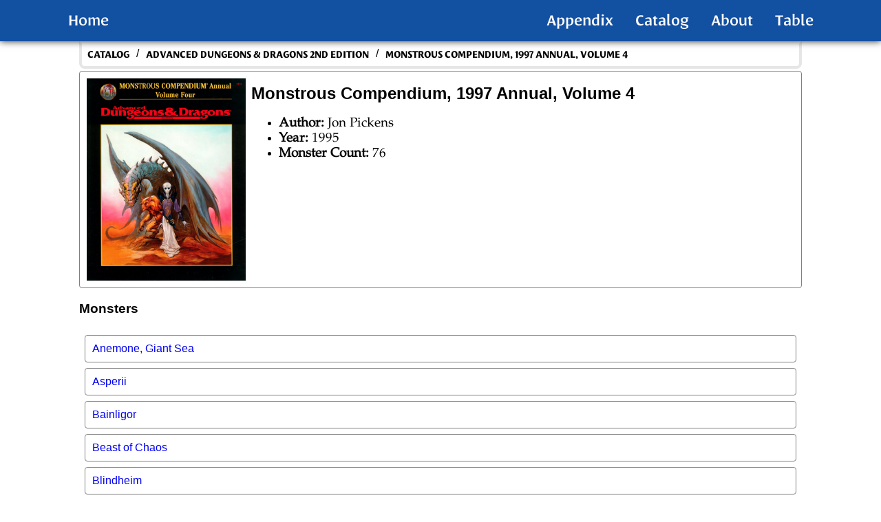

--- FILE ---
content_type: text/html; charset=utf-8
request_url: https://www.completecompendium.com/catalog/add2_01/2173/
body_size: 17283
content:
<!DOCTYPE html><html><head><meta charSet="utf-8"/><meta http-equiv="x-ua-compatible" content="ie=edge"/><meta name="viewport" content="width=device-width, initial-scale=1, shrink-to-fit=no"/><meta name="generator" content="Gatsby 5.15.0"/><meta name="theme-color" content="#1250A2"/><meta property="og:site_name" content="AD&amp;D 2nd Edition Complete Monstrous Compendium" data-gatsby-head="true"/><meta property="og:title" content="Monstrous Compendium, 1997 Annual, Volume 4 | AD&amp;D Complete Compendium" data-gatsby-head="true"/><meta property="og:description" content="Catalog page, for the Monstrous Compendium, 1997 Annual, Volume 4book." data-gatsby-head="true"/><meta property="og:url" content="https://www.completecompendium.com/catalog/add2_01/2173" data-gatsby-head="true"/><meta property="og:type" content="website" data-gatsby-head="true"/><meta property="og:image" content="https://www.completecompendium.com/images/Books/Hi Resolution/2173.jpg" data-gatsby-head="true"/><meta name="twitter:image" content="https://www.completecompendium.com/images/Books/Hi Resolution/2173.jpg" data-gatsby-head="true"/><meta property="og:image:width" content="300" data-gatsby-head="true"/><meta property="og:image:height" content="360" data-gatsby-head="true"/><meta name="twitter:card" content="summary_large_image" data-gatsby-head="true"/><meta name="twitter:url" content="https://www.completecompendium.com/catalog/2173" data-gatsby-head="true"/><meta name="twitter:title" content="Advanced Dungeons &amp; Dragons 2nd Edition Complete Compendium" data-gatsby-head="true"/><meta name="twitter:description" content="Catalog page, for the bookMonstrous Compendium, 1997 Annual, Volume 4campaign settings" data-gatsby-head="true"/><style data-href="/styles.22adfe57adea4d16d0f4.css" data-identity="gatsby-global-css">body{font-family:-apple-system,BlinkMacSystemFont,Segoe UI,Roboto,Oxygen,Ubuntu,Cantarell,Fira Sans,Droid Sans,Helvetica Neue,sans-serif}nav.toc a{color:var(--color-main-darker);text-decoration:none}h3,main>h2{scroll-margin-top:4rem}.about-wrapper,div.toc-entry-wrapper{display:flex;flex-direction:row}li.active,li.inactive{line-height:28px;list-style-type:none}li.active>div>a,li.inactive>div>a:hover{color:#0e6fff}li.active>div>.bullet{background-color:#0e6fff;border:2px solid #0e6fff;border-radius:50%;color:#0e6fff;list-style-type:disc}li.active>div>.bullet,li.inactive>div>.bullet{font-size:16pt;height:8px;margin:8px;min-width:8px;width:8px}li.inactive>div>.bullet{border:2px solid;border-radius:50%;list-style-type:circle}li.inactive,li.inactive>div>.bullet{color:var(--color-main-darker)}nav.toc{align-self:flex-start;margin:8px;max-height:calc(100vh - 70px);min-width:220px;overflow:auto;padding:16px;position:-webkit-sticky;position:sticky;top:48px;width:220px}@media screen and (max-width:800px){nav.toc{display:none}}.MonsterLinkWrapper{flex:1 1 160px;flex-basis:30%;font-size:1rem}.MonsterLink{flex:1 1 160px}.MonsterLinksWrapper{align-items:center;display:flex;flex-direction:row;flex-wrap:wrap;justify-content:space-between;margin-top:1rem}.monster-link{display:inline-block;padding:1mm}@media only screen and (max-width:700px){.MonsterLinksWrapper{align-items:center;display:flex;flex-direction:row;flex-wrap:wrap;justify-content:space-between;margin-top:1rem}.MonsterLinkWrapper{flex:1 1 160px;flex-basis:50%;font-size:1rem}}@media only screen and (max-width:400px){.MonsterLinksWrapper{align-items:flex-start;display:flex;flex-direction:column;flex-wrap:wrap;justify-content:space-between;padding-left:2rem}.MonsterLinkWrapper{flex:1 1 160px;flex-basis:50%;font-size:1rem}}.home-module--hero-img--a189b{min-height:100%;object-fit:cover;width:100%}.home-module--hero_tsr--9c04b{padding-bottom:50px;padding-top:50px}.home-module--image-container--55f9f{height:100%;left:0;overflow:hidden;position:absolute;top:0;width:100%;z-index:0}.home-module--text-container--0c61b{z-index:1}.home-module--hero-container--c5a59,.home-module--text-container--0c61b{align-items:center;display:flex;flex-direction:column;height:100%;object-fit:contain;position:relative;width:100%}.home-module--hero-container--c5a59{box-shadow:inset 0 -2px 14px rgba(0,0,0,.25);padding-bottom:10rem}.home-module--hero-container--c5a59>h1.home-module--adnd--f775c{align-items:center;color:#1250a2;display:flex;font-family:Helvetica Neue;font-size:23px;font-weight:500;letter-spacing:.11em;line-height:120%;margin-top:4rem;padding-left:1em;padding-right:1em;text-align:center;text-transform:uppercase;z-index:1}.home-module--hero-container--c5a59>h2{-webkit-margin-before:unset;-webkit-margin-after:unset;-webkit-margin-start:unset;-webkit-margin-end:unset;align-items:center;color:#1250a2;display:flex;font-family:Leksa Sans;font-size:64px;font-style:normal;font-weight:600;margin-block-end:unset;margin-block-start:unset;margin-inline-end:unset;margin-inline-start:unset;padding-left:1rem;padding-right:1rem;text-align:center;text-transform:capitalize;z-index:1}.home-module--random_monster_button_wrapper--48097{align-items:center;background:#1250a2;border:1px solid rgba(0,0,0,.25);border-radius:8px;border-radius:4px;box-shadow:0 4px 4px rgba(0,0,0,.25);cursor:pointer;display:flex;height:-webkit-max-content;height:max-content;justify-content:center;margin-top:2rem;max-width:70vw;transition-duration:.1s;z-index:1}.home-module--random_monster_button_wrapper--48097>.home-module--RandomMonsterButton--9ea6f{-webkit-margin-before:unset;-webkit-margin-after:unset;-webkit-margin-start:unset;-webkit-margin-end:unset;align-items:center;color:#fff;display:flex;font-family:Leksa Sans DemiBold;font-size:24px;font-style:normal;font-weight:600;margin-block-end:unset;margin-block-start:unset;margin-inline-end:unset;margin-inline-start:unset;padding:1rem 2rem;position:relative;text-align:center;text-decoration:none;text-transform:capitalize;z-index:1}.home-module--page_random_monster_button--9ca7b{box-shadow:0 4px 4px rgba(0,0,0,.25);max-width:70vw;transition-duration:.1s}.home-module--page_random_monster_button--9ca7b,.home-module--page_random_monster_button--9ca7b>.home-module--RandomMonsterButton--9ea6f{align-items:center;background:#1250a2;border:1px solid rgba(0,0,0,.25);border-radius:8px;border-radius:4px;cursor:pointer;display:flex;height:-webkit-max-content;height:max-content;justify-content:center;z-index:1}.home-module--page_random_monster_button--9ca7b:hover,.home-module--random_monster_button_wrapper--48097:hover{box-shadow:5px 9px 4px rgba(0,0,0,.25);transform:translate(-5px,-5px);transition-duration:.1s}.home-module--random_monster_button--647cd>.home-module--RandomMonsterButton--9ea6f>a>div,.home-module--random_monster_button_wrapper--48097>.home-module--RandomMonsterButton--9ea6f>a{all:unset}.home-module--hero-container--c5a59>p{font-family:Trebuchet MS,Lucida Sans Unicode,Lucida Grande,Lucida Sans,Arial,sans-serif;font-size:32px;margin-top:8px}.home-module--hero-btns--56b87{margin-top:32px}.home-module--hero-btns--56b87 .home-module--btn--e2834{margin:6px}.home-module--fa-play-circle--05a95{margin-left:4px}@media screen and (max-width:700px){.home-module--hero-container--c5a59>h2{font-size:56px}}@media screen and (max-width:500px){.home-module--hero-container--c5a59>h2{font-size:48px}}@media screen and (max-width:400px){.home-module--hero-container--c5a59>h2{font-size:40px}.home-module--random_monster_button--647cd>.home-module--RandomMonsterButton--9ea6f{font-size:18px}}@media screen and (max-width:300px){.home-module--hero-container--c5a59>h2{font-size:32px}}@media screen and (max-width:200px){.home-module--hero-container--c5a59>h2{font-size:24px}.home-module--random_monster_button--647cd>.home-module--RandomMonsterButton--9ea6f{font-size:14px}}.home-module--home--7f4e1{background-color:#f3f4f6;height:100%;left:0;top:0;z-index:0}.home-module--add--7c50c{display:block;margin:24pt auto 12pt}.home-module--hr1--17b19{background-color:#000;clear:both;color:#000;height:3px;margin-bottom:7px;margin-top:7px}.home-module--hr2--080f9{background-color:var(--color-main-darker);border:none;color:#4169e1;height:8px;margin-top:0}.home-module--summary--9033f{padding:2rem 2rem 6rem}.home-module--summary_banner_container--e200f{margin-left:auto;margin-right:auto;max-width:1200px}.home-module--summary_banner--8197f{align-items:center;display:flex;flex-direction:row;padding-left:2em;padding-right:2em}.home-module--summary_img_container--ab4a2{align-self:center;flex:1 1}.home-module--summary_img--36b48{display:block;margin:auto;width:200px}.home-module--summary_text--8e27d{flex:2 1;height:auto}.home-module--summary_par--55400{font-family:Leksa Sans;font-size:24px;font-style:normal;font-weight:400;text-align:justify;text-indent:40px}@media screen and (max-width:960px){.home-module--summary_img_container--ab4a2{display:none}}@media screen and (max-width:400px){.home-module--summary_par--55400{font-size:16px}}:root{--arrow-head-height:8px;--arrow-thickness:4px;--card-width:275px;--img-height:350px;--card-header-height:64px;--responsive-width:1200px;--color-main-darker:#1250a2}body
#___gatsby,html{height:100%;margin:0;padding:0;width:100%}body{margin:0}.hero-img{min-height:100%;object-fit:cover;width:100%}.hero_tsr{padding-bottom:50px;padding-top:50px}.image-container{height:100%;left:0;overflow:hidden;position:absolute;top:0;width:100%;z-index:0}.text-container{z-index:1}.hero-container,.text-container{align-items:center;display:flex;flex-direction:column;height:100%;object-fit:contain;position:relative;width:100%}.hero-container{box-shadow:inset 0 -2px 14px rgba(0,0,0,.25);padding-bottom:10rem}.hero-container>h1.adnd{font-family:Helvetica Neue;font-size:23px;font-weight:500;letter-spacing:.11em;line-height:120%;margin-top:4rem;padding-left:1em;padding-right:1em;text-transform:uppercase}.hero-container>h1.adnd,.hero-container>h2{align-items:center;color:#1250a2;display:flex;text-align:center;z-index:1}.hero-container>h2{-webkit-margin-before:unset;-webkit-margin-after:unset;-webkit-margin-start:unset;-webkit-margin-end:unset;font-family:Leksa Sans;font-size:64px;font-style:normal;font-weight:600;margin-block-end:unset;margin-block-start:unset;margin-inline-end:unset;margin-inline-start:unset;padding-left:1rem;padding-right:1rem;text-transform:capitalize}.random_monster_button{align-items:center;background:#1250a2;border:1px solid rgba(0,0,0,.25);border-radius:8px;border-radius:4px;box-shadow:0 4px 4px rgba(0,0,0,.25);cursor:pointer;display:flex;height:-webkit-max-content;height:max-content;justify-content:center;margin-top:2rem;max-width:70vw;transition-duration:.1s;z-index:1}.random_monster_button>.RandomMonsterButton{-webkit-margin-before:unset;-webkit-margin-after:unset;-webkit-margin-start:unset;-webkit-margin-end:unset;align-items:center;color:#fff;display:flex;font-family:Leksa Sans DemiBold;font-size:24px;font-style:normal;font-weight:600;margin-block-end:unset;margin-block-start:unset;margin-inline-end:unset;margin-inline-start:unset;padding:1rem 2rem;position:relative;text-align:center;text-decoration:none;text-transform:capitalize;z-index:1}.page_random_monster_button{box-shadow:0 4px 4px rgba(0,0,0,.25);max-width:70vw;transition-duration:.1s}.page_random_monster_button,.page_random_monster_button>.RandomMonsterButton{align-items:center;background:#1250a2;border:1px solid rgba(0,0,0,.25);border-radius:8px;border-radius:4px;cursor:pointer;display:flex;height:-webkit-max-content;height:max-content;justify-content:center;z-index:1}.page_random_monster_button:hover,.random_monster_button:hover{box-shadow:5px 9px 4px rgba(0,0,0,.25);transform:translate(-5px,-5px);transition-duration:.1s}.random_monster_button>.RandomMonsterButton>a,.random_monster_button>.RandomMonsterButton>a>div{all:unset}.hero-container>p{font-family:Trebuchet MS,Lucida Sans Unicode,Lucida Grande,Lucida Sans,Arial,sans-serif;font-size:32px;margin-top:8px}.hero-btns{margin-top:32px}.hero-btns .btn{margin:6px}.fa-play-circle{margin-left:4px}@media screen and (max-width:700px){.hero-container>h2{font-size:56px}}@media screen and (max-width:500px){.hero-container>h2{font-size:48px}}@media screen and (max-width:400px){.hero-container>h2{font-size:40px}.random_monster_button>.RandomMonsterButton{font-size:18px}}@media screen and (max-width:300px){.hero-container>h2{font-size:32px}}@media screen and (max-width:200px){.hero-container>h2{font-size:24px}.random_monster_button>.RandomMonsterButton{font-size:14px}}video{height:100%;object-fit:cover;position:fixed;width:100%;z-index:-1}.home{background-color:#f3f4f6;height:100%;left:0;top:0;z-index:0}.add{display:block;margin:24pt auto 12pt}.hr1{background-color:#000;clear:both;color:#000;height:3px;margin-bottom:7px;margin-top:7px}.hr2{background-color:var(--color-main-darker);border:none;color:#4169e1;height:8px;margin-top:0}.summary{padding:2rem 2rem 6rem}.summary_banner_container{margin-left:auto;margin-right:auto;max-width:1200px}.summary_banner{align-items:center;display:flex;flex-direction:row;padding-left:2em;padding-right:2em}.summary_img_container{align-self:center;flex:1 1}.summary_img{display:block;margin:auto;width:200px}.summary_text{flex:2 1;height:auto}.summary_par{font-family:Leksa Sans;font-size:24px;font-style:normal;font-weight:400;text-align:justify;text-indent:40px}@media screen and (max-width:960px){.summary_img_container{display:none}}@media screen and (max-width:400px){.summary_par{font-size:16px}}article>div>span.interweave>p.f{padding-top:3.5mm;text-indent:0}article>div>span.interweave{display:block;line-height:13.5px;position:relative}article>div>span.interweave>p{font-family:Zapf Calligraphic\ 801;font-size:9pt;-webkit-hyphens:auto;hyphens:auto;margin:0;text-align:justify;text-indent:3mm}article>div>span.interweave>p>b{letter-spacing:.75px}article>div>span.interweave>h2{margin:0 0 -4mm;text-align:justify;text-indent:0}article>div>span.interweave>h2,article>div>span.interweave>table>caption{font-family:Zapf Calligraphic\ 801;font-size:9pt;font-weight:700;padding-top:2mm}article>div>span.interweave>table:has(tr.cn){column-span:all}article>div>span.interweave>table.ip:has(tr.cn){column-span:none}article>div>span.interweave>table>tbody>tr>th{font-family:Zapf Calligraphic\ 801;font-size:9pt;font-weight:700;letter-spacing:.5px;padding-bottom:0;padding-top:0}article>div>span.interweave>table>tbody>tr>td{font-family:Zapf Calligraphic\ 801;font-size:9pt;padding-bottom:0;padding-left:3mm;padding-top:0}article>div>span.interweave>table>tbody>tr>th.cn{text-transform:unset}article>div>span.interweave>table{padding-top:2mm;position:relative}article>div>span.interweave>table.ip{column-span:none}article>div>span.interweave>.footnote-list,article>div>span.interweave>.footnotes{display:none}@font-face{font-family:Zapf Calligraphic\ 801;src:url("/static/Zapf Calligraphic 801 BT-f0532049b1b2afb407eab51a67db440d.ttf")}@font-face{font-family:Zapf Calligraphic\ 801 Bold;font-weight:700;src:url("/static/Zapf Calligraphic 801 Bold BT-db523043d3251244751137e58a1b6618.ttf")}@font-face{font-family:Zapf Calligraphic\ 801;font-style:italic;src:url("/static/Zapf Calligraphic 801 Italic BT-14112f8a8f2d149858fa94f031c8e0d5.ttf")}@font-face{font-family:DejaVu Sans;font-style:italic;font-weight:700;src:url("/static/Zapf Calligraphic 801 Bold Italic BT-cb1b0a2befd65207481a55b2d7a2d547.ttf")}@font-face{font-display:swap;font-family:frizquadrata_ltbold;font-style:normal;font-weight:400;src:url(/static/friz_quadrata_lt_bold-webfont-db46a57d31788168c8ea05c6e3b36b22.woff2) format("woff2"),url(/static/friz_quadrata_lt_bold-webfont-cd601eacc519cf1c290f5834427e19ca.woff) format("woff")}@font-face{font-display:swap;font-family:FrizQuadrata;font-style:normal;font-weight:400;src:url(/static/frizquadrata-webfont-158399c01cf21eee43b5380a5c9cab73.woff2) format("woff2"),url(/static/frizquadrata-webfont-bd00589e30dc3f7b69d4bb5f5f5b7f24.woff) format("woff")}@font-face{font-wieght:normal;font-display:swap;font-family:Palatino;font-style:normal;src:url(/static/palatino-4674424695f6a5302d34cbbdd29af910.woff) format("woff")}@font-face{font-display:swap;font-family:Palatino;font-style:italic;font-weight:400;src:url(/static/palatino-med-italic-ea160cc055a7a7e7bc5724fe4b5e4c4c.woff2) format("woff2")}@font-face{font-display:swap;font-family:HelveticaNeue;src:url(/static/HelveticaNeue-Medium-d098854788a0f5fab91cd4f2ed7677e3.otf)}@font-face{font-display:swap;font-family:Helvetica CE\ 55 Roman;src:url("/static/Helvetica Neue CE 55 Roman-4f783501d063adaf01d74c72722cc4fc.ttf")}@font-face{font-display:swap;font-family:Leksa Sans;src:url(/static/LeksaSans-5f5828bad4e050105111de2c444569e8.otf)}@font-face{font-display:swap;font-family:Leksa Sans Bold;src:url(/static/LeksaSans-Bold-03bb4ebd6855cee4ca8b74ab9e8d917c.otf)}@font-face{font-display:swap;font-family:Leksa Sans DemiBold;src:url(/static/LeksaSans-DemiBold-f1d1206cf43ec4f203088a3d4ce5c5c9.otf)}.navbar{--navbar-height:60px;background:var(--color-main-darker);box-shadow:0 0 10px 0 rgba(0,0,0,.8);font-size:1.2rem;padding-left:calc(100vw - 100%);position:-webkit-sticky;position:sticky;top:0;z-index:999}.navbar,.navbar-wrapper{align-items:center;display:flex;height:var(--navbar-height);justify-content:center}.navbar-wrapper{max-width:1300px;overflow:hidden}.navbar-container{align-items:center;display:flex;height:var(--navbar-height);justify-content:center;max-width:1500px}.navbar-logo{align-items:center;color:#fff;cursor:pointer;display:inline-block;font-family:Leksa Sans DemiBold,sans-serif;font-size:18pt;font-weight:600;justify-self:start;margin-left:0;position:relative;text-align:center;text-decoration:none}.navbar-logo:after{background-color:#fff;bottom:0;content:"";height:2px;left:0;position:absolute;transform:scaleX(0);transform-origin:center center;transition:transform .2s ease-out;width:100%}a.navbar-logo:hover:after{transform:scaleX(1);transform-origin:center center}.nav-menu{grid-gap:2rem;-webkit-margin-before:0;-webkit-margin-after:0;-webkit-margin-start:0;-webkit-margin-end:0;-webkit-padding-start:0;display:grid;grid-template-columns:repeat(4,auto);justify-content:end;list-style:none;margin-block-end:0;margin-block-start:0;margin-right:2rem;margin-inline-end:0;margin-inline-start:0;padding-inline-start:0;text-align:center;width:80vw}.nav-item{color:#4169e1;flex:1 1;font-family:Leksa Sans DemiBold,sans-serif;font-size:18pt;font-weight:500}.hover-underline-animation{color:#0087ca;display:inline-block;position:relative}.hover-underline-animation:after{background-color:#fff;bottom:0;content:"";height:2px;left:0;position:absolute;transform:scaleX(0);transform-origin:bottom right;transition:transform .25s ease-out;width:100%}.hover-underline-animation:hover:after{transform:scaleX(1);transform-origin:bottom left}.nav-links{color:#fff;display:inline-block;position:relative;text-align:center;text-decoration:none;width:100%}.nav-links:after{background-color:#fff;bottom:0;content:"";height:2px;left:0;position:absolute;transform:scaleX(0);transform-origin:center center;transition:transform .2s ease-out;width:100%}a.nav-links:hover:after{transform:scaleX(1);transform-origin:center center}.fa-bars{color:#fff}.menu-icon,.nav-links-mobile{display:none}.menu-icon{color:#fff}@media screen and (max-width:700px){.NavbarItems{position:relative}.navbar-container{display:block}.hover-underline-animation{color:#0087ca;display:inline-block;position:relative}.nav-links:after{display:none}.navbar1{background-color:var(--color-main-darker)}.nav-menu{grid-gap:0;align-content:flex-start;display:block;flex-direction:column;flex-wrap:nowrap;justify-content:flex-start;left:100%;opacity:0;padding:0;top:var(--navbar-height);width:50%}.nav-item{align-self:auto;display:block;flex:0 0 auto;font-size:20px;height:100%;padding-top:1em;text-align:center;width:100%}.nav-menu li:first-child{margin-top:40px}.nav-menu li:last-child{margin-bottom:40px}.nav-menu.active{grid-gap:0;align-items:center;background:var(--color-main-darker);display:flex;flex-direction:column;flex-wrap:nowrap;justify-content:flex-start;left:50%;opacity:1;overflow:hidden;position:absolute;top:var(--navbar-height);transition:all 1s ease;width:50%}.nav-links{display:block;text-align:center;width:100%}a.nav-links:hover{border-radius:0}.navbar-logo{left:1rem;padding-top:12.5px;position:absolute}.menu-icon{cursor:pointer;display:block;font-size:2rem;position:absolute;right:0;transform:translate(-30px)}.fa-times{color:#fff;font-size:2rem;transform:translate(0)}.nav-links-mobile{background-color:transparent;border:1px solid #fff;border-radius:4px;display:block;font-size:1.5rem;margin:2rem auto;padding:14px 20px;text-align:center;transition:all .3s ease-out;width:80%}.nav-links-mobile,li.nav-item a{color:#fff;text-decoration:none}.p-menu1{height:100%}.hamburger1{display:grid;grid-template-rows:repeat(3,1fr);height:45px;justify-items:end;z-index:120}.hamburger1 div{background-color:#fff;height:5px;margin-top:7px;position:relative;transition:all .2s ease-in-out;width:40px}#toggle1{display:none}#toggle1:checked+.hamburger1 .top{margin-top:22.5px;transform:rotate(-45deg)}#toggle1:checked+.hamburger1 .meat{margin-top:-5px;transform:rotate(45deg)}#toggle1:checked+.hamburger1 .bottom{transform:scale(0)}#toggle1:checked~.menu1{height:340px}.menu1{grid-row-gap:25px;--webkit-transform-style:preserve-3d;background-color:var(--color-main-darker);clear:both;display:grid;grid-template-rows:1fr repeat(4,.5fr);height:0;list-style:none;margin:0;overflow:hidden;padding:0;text-align:center;transition:height .4s ease;transition:all .3s ease;width:100%;width:auto;z-index:120}.menu1 a:first-child{margin-top:40px}.menu1 a:last-child{margin-bottom:40px}.link1{font:700 20px Oswald,sans-serif;margin:0;padding:10px 0;width:100%}.link1:hover{background-color:#fff;color:#3d3d3d;transition:all .3s ease}}.menu-mobile{background-color:var(--color-main-darker);height:60px}label.overlay{--webkit-backface-visibility:hidden;--webkit-transform-style:preserve-3d;background:#000;height:100%;left:0;opacity:0;overflow:hidden;position:absolute;top:0;transition:opacity .3s ease-in-out;visibility:hidden;width:100%}#main-menu{background:var(--color-main-darker);display:block;height:100px;margin:0;width:100%;z-index:9}#main-menu ul{align-items:center;display:flex;height:100%;justify-content:space-evenly;margin:0 auto;max-width:700px;padding:0;width:100%;z-index:9}#main-menu li{font-size:2rem;list-style-type:none}#main-menu a{font-size:1.5rem;text-decoration:none}#main-menu a:hover{text-decoration:underline}#hamburger-input{display:none}#hamburger-menu{background:linear-gradient(180deg,#fff,#fff 20%,hsla(0,0%,100%,0) 0,hsla(0,0%,100%,0) 40%,#fff 0,#fff 60%,hsla(0,0%,100%,0) 0,hsla(0,0%,100%,0) 80%,#fff 0,#fff);border:none;display:none;font-family:Cabin,Sans-serif;height:30px;left:calc(100% - 50px);padding:0;position:relative;top:25%;width:30px}#hamburger-menu #sidebar-menu{--webkit-backface-visibility:hidden;--webkit-transform-style:preserve-3d;background-color:var(--color-main-darker);box-sizing:border-box;height:100%;left:100%;padding:0 10px;position:fixed;top:0;transition:.3s;width:200px;z-index:2}#hamburger-menu h3{-webkit-margin-before:8px;-webkit-margin-after:0;-webkit-margin-start:0;-webkit-margin-end:0;color:#fff;display:block;font-family:Leksa Sans;font-size:2.2rem;margin-block-end:0;margin-block-start:8px;margin-left:auto;margin-right:auto;margin-inline-end:0;margin-inline-start:0;text-align:center}#hamburger-menu ul{padding-left:0}#hamburger-menu li{line-height:3rem;list-style-type:none}#hamburger-menu a{font-size:1.4rem;text-decoration:none}#hamburger-input:checked+#hamburger-menu #sidebar-menu{left:calc(-200px + 100vw);visibility:visible;z-index:3}#hamburger-input:checked~.overlay{--webkit-transform:translateZ(0);opacity:.4;position:fixed;transition-duration:.2s;visibility:visible;z-index:3}@media screen and (max-width:700px){#main-menu{display:none}#hamburger-menu,#main-menu{--webkit-backface-visibility:hidden;--webkit-transform-style:preserve-3d;z-index:4}#hamburger-menu{display:block}}.breadcrumb-module--bc-frame--78140{align-items:center;background:#fff;border:1mm solid #e6e6e6;border-bottom-left-radius:8px;border-bottom-right-radius:8px;border-top-color:#fff;display:flex;flex-direction:row;flex-wrap:wrap;margin-bottom:1mm;margin-top:0;padding:0 8px;text-decoration:none;z-index:1}.breadcrumb-module--right-arrow--1e6a3{height:2em;width:2em}.breadcrumb-module--arrow-box--8f143{align-items:center;display:flex;justify-content:center;line-height:24px;padding-bottom:4px;width:24px}.breadcrumb-module--bc-element--36f40{color:#000;font-family:Leksa Sans Bold,sans-serif;font-size:12pt;line-height:32px;padding-left:0;text-align:left;text-decoration:none;text-transform:uppercase}.breadcrumb-module--start-cap--ca81e{margin-left:6px;padding-left:6px}.breadcrumb-module--breadcrumb--8d16f{--webkit-backface-visibility:hidden;align-items:center;display:flex;flex-direction:row;flex-wrap:wrap;left:0;padding:0;text-decoration:none;top:0;z-index:1}.breadcrumb-module--bc-bg--8b107{background:#fff;border-radius:4px;box-sizing:border-box;left:0;position:absolute;right:0;top:0;z-index:-1}.breadcrumb-module--bc-catalog--653f8{align-items:center;color:#000;display:flex;flex-direction:row;font-family:Leksa Sans,sans-serif;font-size:18pt;justify-content:space-between;text-decoration:none}.layout-module--layout-wrapper--c2f92{display:flex;flex-direction:column;height:calc(100vh - 60px)}.layout-module--layout--d56eb{align-self:center;margin-bottom:auto;max-width:var(--responsive-width);padding-bottom:2em}.layout-module--layout--d56eb,.layout-module--layout-main--c275b{display:flex;flex-direction:column;width:100%}@media screen and (max-width:1300px){.layout-module--layout--d56eb{max-width:82vw}}@media screen and (max-width:700px){.layout-module--layout--d56eb{max-width:90vw}}div.footer{align-items:center;background-color:#23242a;bottom:0;color:#fff;flex-direction:column;font-family:Trebuchet MS,Lucida Sans Unicode,Lucida Grande,Lucida Sans,Arial,sans-serif;font-size:18px;min-height:30rem;padding-top:4rem;position:relative;width:100%}div .footer-container,div.footer{align-content:center;display:flex;justify-content:space-between}div .footer-container{align-items:flex-start;flex-direction:row;margin-left:4rem;margin-right:4rem;margin-top:3rem;width:95%}.footer-container>.paragraph{color:#919195;font-family:HelveticaNeue,Helvetica Neue,Helvetica,Arial,sans-serif;font-size:16px;letter-spacing:-2%;line-height:130%;padding-left:2rem;padding-right:2rem;text-align:start}.paragraph>p{-webkit-margin-before:0;-webkit-margin-after:0;margin-block-end:0;margin-block-start:0}div .bottom-banner{align-content:center;align-items:center;display:flex;flex-direction:column;justify-content:space-between;padding:0 1rem;width:95%}.bottom-banner>.footer-hr{all:unset;border-top:1px solid #4f5055;height:1px;width:100%}.bottom-banner-text{width:100%}.bottom-banner-text>p{color:#919195;font-family:HelveticaNeue,Helvetica Neue,Helvetica,Arial,sans-serif;font-size:16px;letter-spacing:-2%;line-height:130%;padding-left:2rem;text-align:start}.footer-links{padding-left:1rem;padding-right:1rem;width:50%}.links-title{color:#919195;font-family:HelveticaNeue,Helvetica Neue,Helvetica,Arial,sans-serif;font-size:16px;letter-spacing:-2%;line-height:130%;padding-bottom:2rem;text-transform:capitalize;width:100%}.footer-link-items,.footer-link-wrapper{align-content:center;align-items:flex-start;display:flex;flex-direction:column;justify-content:space-between}.footer-link-items>a{color:#fff;font-family:Helvetica CE\ 55 Roman;font-size:18px;font-weight:700;letter-spacing:1px;line-height:48px;text-decoration:none}@media screen and (max-width:700px){div.footer{min-height:auto}div .footer-container{align-content:flex-end;align-items:flex-start;flex-direction:column;justify-content:space-between;width:unset}.footer-link-wrapper{align-items:end}.footer-container>.paragraph{color:#919195;font-family:HelveticaNeue,Helvetica Neue,Helvetica,Arial,sans-serif;font-size:16px;letter-spacing:-2%;line-height:130%;padding-left:0;padding-right:0;text-align:end}.paragraph>p{-webkit-margin-before:0;-webkit-margin-after:0;all:unset;color:#919195;font-family:HelveticaNeue,Helvetica Neue,Helvetica,Arial,sans-serif;font-size:16px;letter-spacing:-2%;line-height:130%;margin-block-end:0;margin-block-start:0}div .bottom-banner{align-content:center;align-items:flex-start;display:flex;flex-direction:column;justify-content:space-between;padding:0;width:95%}.bottom-banner>.footer-hr{all:unset;border-top:1px solid #4f5055;height:1px;width:100%}.bottom-banner-text{width:100%}.footer-links{margin:2rem 0;padding-left:0;padding-right:0;width:100%}.footer-link-items{align-items:flex-end}.links-title{color:#919195;font-family:HelveticaNeue,Helvetica Neue,Helvetica,Arial,sans-serif;font-size:18px;letter-spacing:-2%;line-height:130%;text-align:end;text-transform:capitalize}}.CategoryList{display:flex;flex-wrap:wrap;justify-content:center}.CategoryList .setting-frame{border:1px solid rgba(0,0,0,.25);border-radius:4px;box-shadow:0 4px 4px rgba(0,0,0,.25);margin:.25em;transition-duration:.1s}.CategoryList .setting-frame:hover{box-shadow:5px 9px 4px rgba(0,0,0,.25);transform:translate(-5px,-5px);transition-duration:.1s}.CategoryList .category{display:flex;height:100%;text-decoration:none}.CategoryList .setting-button{align-items:center;background-color:#fff;display:flex;flex-direction:column;justify-content:space-between;min-width:180px;padding-bottom:.5em;padding-top:.25em;text-align:center}.catImg{max-height:50px;max-width:130px;min-height:40px;object-fit:contain}.setting-subtitle{display:flex;flex-direction:column;flex-grow:1;justify-content:flex-end;text-decoration:none}.setting-title{font-size:12pt;font-weight:600;max-width:180px;text-decoration:none}.setting-title,.setting-world{color:#000;font-family:Helvetica,sans-serif}.setting-world{font-size:10pt;font-style:italic}.bookcard-module--book-card--80c92{--card-padding:8pt;filter:drop-shadow(0 .2rem .25rem rgba(0,0,0,.6));height:auto;margin:var(--card-padding);max-width:var(--card-width)}.bookcard-module--book-link--0cee9{display:block};.bookcard-module--group-1-2--918c9{max-width:--card-width}.bookcard-module--book-card-footer-rectangle--90228{background-color:#f2f2f2;border-radius:0 0 12px 12px;height:auto}.bookcard-module--book-card-description-text--136e3{-webkit-margin-before:0;-webkit-margin-after:0;-webkit-margin-start:0;-webkit-margin-end:0;color:#000;font-size:12px;margin-block-end:0;margin-block-start:0;margin-inline-end:0;margin-inline-start:0;padding:10px;text-align:right;vertical-align:top}.bookcard-module--book_img-2--b8199{height:var(--img-height);transition:transform .1s;vertical-align:bottom;width:var(--card-width)}.bookcard-module--book-card-header-rectangle--5729a{align-items:center;background-color:var(--color-main-darker);border-radius:12px 12px 0 0;display:flex;height:var(--card-header-height);justify-content:center}.bookcard-module--book-card-header--1db8a{color:#fff;font-family:Leksa Sans,sans-serif;font-size:20px;font-style:normal;font-weight:400;line-height:22px;padding-left:6pt;padding-right:6pt;text-align:center}.bookcard-module--book_arrow--25480{position:absolute;top:calc(var(--card-header-height) - var(--arrow-head-height));width:var(--card-width);z-index:2}.bookcard-module--book_line--e18a0{background:var(--color-main-darker);float:none;height:var(--arrow-thickness);margin-top:calc(var(--arrow-head-height) - var(--arrow-thickness)/2);position:absolute;width:inherit}.bookcard-module--book_point-left--f3a5e{border-left:calc(var(--arrow-head-height)*2) solid var(--color-main-darker);float:left}.bookcard-module--book_point-left--f3a5e,.bookcard-module--book_point-right--1535f{border-bottom:var(--arrow-head-height) solid transparent;border-top:var(--arrow-head-height) solid transparent;height:0;width:0}.bookcard-module--book_point-right--1535f{border-right:calc(var(--arrow-head-height)*2) solid var(--color-main-darker);float:right}.bookcard-module--hover01--6e188 figure img{transform:scale(1);transition:.1s ease-in-out}.bookcard-module--hover01--6e188 figure:hover img{transform:scale(1.1)}.bookcard-module--hover14--21e01 figure{position:relative}.bookcard-module--hover14--21e01 figure:before{background:linear-gradient(90deg,hsla(0,0%,100%,0) 0,hsla(0,0%,100%,.3));content:"";display:block;height:100%;left:-100%;position:absolute;top:0;transform:skewX(-25deg);width:50%;z-index:3}.bookcard-module--hover14--21e01 figure:hover:before{animation:bookcard-module--shine--696a5 .75s}@keyframes bookcard-module--shine--696a5{to{left:125%}}.booklist-module--book-list--38ab4{--card-padding:8pt;border-top:1px solid #d0d0d0;display:flex;height:auto;padding-bottom:16px;padding-top:16px;width:100%}.booklist-module--book-info--b3a67{display:flex;flex-direction:column;padding-left:1rem;width:90%}.booklist-module--book-info--b3a67 p{-webkit-margin-before:0;-webkit-margin-after:0;-webkit-margin-start:0;-webkit-margin-end:0;margin-block-end:0;margin-block-start:0;margin-inline-end:0;margin-inline-start:0}.booklist-module--book-info--b3a67 .booklist-module--book-title--11448{font-family:frizquadrata_ltbold;font-size:16pt}.booklist-module--book-info--b3a67 .booklist-module--book-author--5f653,.booklist-module--book-info--b3a67 .booklist-module--book-monstercount--6b478,.booklist-module--book-info--b3a67 .booklist-module--book-year--c50bf{-webkit-margin-before:.25em;-webkit-margin-after:.25em;font-family:Leksa Sans;font-size:medium;margin-block-end:.25em;margin-block-start:.25em}.booklist-module--book-link--19b6d{color:#000;display:flex;text-decoration:none}.booklist-module--book-Img--c95ff{display:flex;justify-content:center;text-decoration:none}.booklist-module--group-1-2--3889e{max-width:--card-width}.booklist-module--book-list-footer-rectangle--10380{width:100%}.booklist-module--book-list-description-text--b3bb5{-webkit-margin-before:0;-webkit-margin-after:0;-webkit-margin-start:0;-webkit-margin-end:0;color:#000;font-size:small;margin-block-end:0;margin-block-start:0;margin-inline-end:0;margin-inline-start:0;padding-left:10px;text-align:right;vertical-align:top}.booklist-module--book_img-2--659ce{height:180px;transition:transform .1s;vertical-align:bottom;width:140px}.booklist-module--book-list-header-rectangle--fe449{align-items:center;background-color:var(--color-main-darker);border-radius:12px 12px 0 0;display:flex;height:var(--card-header-height);justify-content:center}.booklist-module--book-list-header--e58e7{color:#fff;font-family:Leksa Sans,sans-serif;font-size:20px;font-style:normal;font-weight:400;line-height:22px;padding-left:6pt;padding-right:6pt;text-align:center}.booklist-module--book_arrow--4b6ec{position:absolute;top:calc(var(--card-header-height) - var(--arrow-head-height));width:var(--card-width);z-index:2}.booklist-module--book_line--ba7ed{background:var(--color-main-darker);float:none;height:var(--arrow-thickness);margin-top:calc(var(--arrow-head-height) - var(--arrow-thickness)/2);position:absolute;width:inherit}.booklist-module--book_point-left--7ba9d{border-left:calc(var(--arrow-head-height)*2) solid var(--color-main-darker);float:left}.booklist-module--book_point-left--7ba9d,.booklist-module--book_point-right--be694{border-bottom:var(--arrow-head-height) solid transparent;border-top:var(--arrow-head-height) solid transparent;height:0;width:0}.booklist-module--book_point-right--be694{border-right:calc(var(--arrow-head-height)*2) solid var(--color-main-darker);float:right}.booklist-module--hover01--42eb8 figure img{transform:scale(1);transition:.1s ease-in-out}.booklist-module--hover01--42eb8 figure:hover img{transform:scale(1.1)}figure{-webkit-margin-before:0;-webkit-margin-after:0;-webkit-margin-start:0;-webkit-margin-end:0;background:#fff;margin-block-end:0;margin-block-start:0;margin-inline-end:0;margin-inline-start:0;overflow:hidden}.booklist-module--hover14--c777d figure{position:relative}.booklist-module--hover14--c777d figure:before{background:linear-gradient(90deg,hsla(0,0%,100%,0) 0,hsla(0,0%,100%,.3));content:"";display:block;height:100%;left:-100%;position:absolute;top:0;transform:skewX(-25deg);width:50%;z-index:3}.booklist-module--hover14--c777d figure:hover:before{animation:booklist-module--shine--63b14 .75s}@keyframes booklist-module--shine--63b14{to{left:125%}}@media screen and (max-width:400px){.booklist-module--book_img-2--659ce{height:auto;max-width:120px;transition:transform .1s;vertical-align:bottom}}@media screen and (max-width:350px){.booklist-module--book-list--38ab4{--card-padding:8pt;border-top:1px solid #d0d0d0;display:flex;flex-direction:column;height:auto;padding-bottom:16px;padding-top:16px;width:100%}.booklist-module--book-info--b3a67{padding-left:.5rem}}.catalog-module--h1--9995a{font-family:Friz Quadrata;margin-bottom:10pt;margin-top:10pt}.catalog-module--catalog-title--8fbbd{font-family:Leksa Sans Bold;text-align:center}.catalog-module--CatalogDescription--ab901{font-family:leksa-sans;margin-left:10%;margin-right:10%;text-align:center}.catalog-module--background-catalog--03141{background-attachment:fixed;background-position:50%;background-repeat:no-repeat;background-size:cover}.card-link>a.anchor{display:block;position:relative;top:-250px;visibility:hidden}.HomeCard{background-color:#fff;border-radius:12px;box-shadow:10px 10px 50px rgba(39,92,141,.1);margin:14px;min-height:290px;padding:22px 33px 33px;width:270px;z-index:2}.card-frame{align-content:center;justify-content:space-between;min-height:290px}.card-frame,.flex-top{align-items:center;display:flex;flex-direction:column}.flex-top{justify-content:flex-start}.flex-top>.card-title{color:#23242a;font-family:Leksa Sans;font-size:2rem;font-style:normal;font-weight:600;padding-bottom:1rem;padding-top:1rem;text-transform:capitalize;width:100%}.flex-top>.card-body{all:unset;color:#23242a;font-size:20px;font-weight:400;line-height:24px}.card-link,.flex-top>.card-body{font-family:Leksa Sans;font-style:normal}.card-link{align-items:center;display:flex;font-size:18px;font-weight:600;line-height:29px;text-align:right;-webkit-text-decoration-line:underline;text-decoration-line:underline;width:100%}.card-link>a{color:#0e6fff;text-align:right;text-decoration:none;width:100%}.card-row{align-content:center;align-items:center;display:flex;flex-direction:row;flex-wrap:wrap;justify-content:center;margin:0 auto;max-width:1200px;padding:0;position:relative;top:-6rem;width:100%}div.Cards{top:-6rem;z-index:3}.statistics{align-items:center;display:flex;flex-direction:column;justify-content:center;margin-bottom:0;margin-top:2rem;padding:0 1rem;position:relative;top:-3rem}.statistics_container{border:2px solid #2b4285;border-radius:10px;max-width:1000px;padding-left:1rem;padding-right:1rem;padding-top:1rem;width:70%}.statistics_grid{display:flex;flex-direction:row;flex-wrap:wrap;justify-content:space-evenly}.statistics_header{background-color:#f3f4f6;position:absolute;top:-3rem;z-index:1}.statistics_header>h1{display:none;font-weight:600;margin-bottom:.5rem;padding-left:1.5rem;padding-right:5rem;position:relative;text-align:left}.statistics_grid>.statistic{align-items:flex-start;display:flex;flex-direction:column;justify-content:flex-start;padding:2rem;width:-webkit-min-content;width:min-content}.stat-number{color:#000;font-size:3rem;font-size:64px;font-weight:600;line-height:54px;margin-bottom:0}.stat-name,.stat-number{font-family:Leksa Sans;font-style:normal}.stat-name{color:#2b4285;font-size:1.5rem;font-size:24px;font-weight:400;letter-spacing:.025em;line-height:29px;margin-bottom:.5rem}@media (max-width:700px){.statistics_container{padding-left:0;padding-right:0}}.tabulator{background-color:#888;border:1px solid #999;font-size:14px;overflow:hidden;position:relative;text-align:left;transform:translateZ(0)}.tabulator[tabulator-layout=fitDataFill] .tabulator-tableholder .tabulator-table{min-width:100%}.tabulator[tabulator-layout=fitDataTable]{display:inline-block}.tabulator.tabulator-block-select{-webkit-user-select:none;user-select:none}.tabulator .tabulator-header{background-color:#e6e6e6;border-bottom:1px solid #999;box-sizing:border-box;color:#555;font-weight:700;overflow:hidden;position:relative;-moz-user-select:none;-khtml-user-select:none;-webkit-user-select:none;-o-user-select:none;white-space:nowrap;width:100%}.tabulator .tabulator-header.tabulator-header-hidden{display:none}.tabulator .tabulator-header .tabulator-header-contents{overflow:hidden;position:relative}.tabulator .tabulator-header .tabulator-header-contents .tabulator-headers{display:inline-block}.tabulator .tabulator-header .tabulator-col{background:#e6e6e6;border-right:1px solid #aaa;box-sizing:border-box;display:inline-flex;flex-direction:column;justify-content:flex-start;overflow:hidden;position:relative;text-align:left;vertical-align:bottom}.tabulator .tabulator-header .tabulator-col.tabulator-moving{background:#cdcdcd;border:1px solid #999;pointer-events:none;position:absolute}.tabulator .tabulator-header .tabulator-col .tabulator-col-content{box-sizing:border-box;padding:4px;position:relative}.tabulator .tabulator-header .tabulator-col .tabulator-col-content .tabulator-header-popup-button{padding:0 8px}.tabulator .tabulator-header .tabulator-col .tabulator-col-content .tabulator-header-popup-button:hover{cursor:pointer;opacity:.6}.tabulator .tabulator-header .tabulator-col .tabulator-col-content .tabulator-col-title-holder{position:relative}.tabulator .tabulator-header .tabulator-col .tabulator-col-content .tabulator-col-title{box-sizing:border-box;overflow:hidden;text-overflow:ellipsis;vertical-align:bottom;white-space:nowrap;width:100%}.tabulator .tabulator-header .tabulator-col .tabulator-col-content .tabulator-col-title.tabulator-col-title-wrap{text-overflow:clip;white-space:normal}.tabulator .tabulator-header .tabulator-col .tabulator-col-content .tabulator-col-title .tabulator-title-editor{background:#fff;border:1px solid #999;box-sizing:border-box;padding:1px;width:100%}.tabulator .tabulator-header .tabulator-col .tabulator-col-content .tabulator-col-title .tabulator-header-popup-button+.tabulator-title-editor{width:calc(100% - 22px)}.tabulator .tabulator-header .tabulator-col .tabulator-col-content .tabulator-col-sorter{align-items:center;bottom:0;display:flex;position:absolute;right:4px;top:0}.tabulator .tabulator-header .tabulator-col .tabulator-col-content .tabulator-col-sorter .tabulator-arrow{border-bottom:6px solid #bbb;border-left:6px solid transparent;border-right:6px solid transparent;height:0;width:0}.tabulator .tabulator-header .tabulator-col.tabulator-col-group .tabulator-col-group-cols{border-top:1px solid #aaa;display:flex;margin-right:-1px;overflow:hidden;position:relative}.tabulator .tabulator-header .tabulator-col .tabulator-header-filter{box-sizing:border-box;margin-top:2px;position:relative;text-align:center;width:100%}.tabulator .tabulator-header .tabulator-col .tabulator-header-filter textarea{height:auto!important}.tabulator .tabulator-header .tabulator-col .tabulator-header-filter svg{margin-top:3px}.tabulator .tabulator-header .tabulator-col .tabulator-header-filter input::-ms-clear{height:0;width:0}.tabulator .tabulator-header .tabulator-col.tabulator-sortable .tabulator-col-title{padding-right:25px}@media (hover:hover) and (pointer:fine){.tabulator .tabulator-header .tabulator-col.tabulator-sortable.tabulator-col-sorter-element:hover{background-color:#cdcdcd;cursor:pointer}}.tabulator .tabulator-header .tabulator-col.tabulator-sortable[aria-sort=none] .tabulator-col-content .tabulator-col-sorter{color:#bbb}@media (hover:hover) and (pointer:fine){.tabulator .tabulator-header .tabulator-col.tabulator-sortable[aria-sort=none] .tabulator-col-content .tabulator-col-sorter.tabulator-col-sorter-element .tabulator-arrow:hover{border-bottom:6px solid #555;cursor:pointer}}.tabulator .tabulator-header .tabulator-col.tabulator-sortable[aria-sort=none] .tabulator-col-content .tabulator-col-sorter .tabulator-arrow{border-bottom:6px solid #bbb;border-top:none}.tabulator .tabulator-header .tabulator-col.tabulator-sortable[aria-sort=ascending] .tabulator-col-content .tabulator-col-sorter{color:#666}@media (hover:hover) and (pointer:fine){.tabulator .tabulator-header .tabulator-col.tabulator-sortable[aria-sort=ascending] .tabulator-col-content .tabulator-col-sorter.tabulator-col-sorter-element .tabulator-arrow:hover{border-bottom:6px solid #555;cursor:pointer}}.tabulator .tabulator-header .tabulator-col.tabulator-sortable[aria-sort=ascending] .tabulator-col-content .tabulator-col-sorter .tabulator-arrow{border-bottom:6px solid #666;border-top:none}.tabulator .tabulator-header .tabulator-col.tabulator-sortable[aria-sort=descending] .tabulator-col-content .tabulator-col-sorter{color:#666}@media (hover:hover) and (pointer:fine){.tabulator .tabulator-header .tabulator-col.tabulator-sortable[aria-sort=descending] .tabulator-col-content .tabulator-col-sorter.tabulator-col-sorter-element .tabulator-arrow:hover{border-top:6px solid #555;cursor:pointer}}.tabulator .tabulator-header .tabulator-col.tabulator-sortable[aria-sort=descending] .tabulator-col-content .tabulator-col-sorter .tabulator-arrow{border-bottom:none;border-top:6px solid #666;color:#666}.tabulator .tabulator-header .tabulator-col.tabulator-col-vertical .tabulator-col-content .tabulator-col-title{align-items:center;display:flex;justify-content:center;text-orientation:mixed;writing-mode:vertical-rl}.tabulator .tabulator-header .tabulator-col.tabulator-col-vertical.tabulator-col-vertical-flip .tabulator-col-title{transform:rotate(180deg)}.tabulator .tabulator-header .tabulator-col.tabulator-col-vertical.tabulator-sortable .tabulator-col-title{padding-right:0;padding-top:20px}.tabulator .tabulator-header .tabulator-col.tabulator-col-vertical.tabulator-sortable.tabulator-col-vertical-flip .tabulator-col-title{padding-bottom:20px;padding-right:0}.tabulator .tabulator-header .tabulator-col.tabulator-col-vertical.tabulator-sortable .tabulator-col-sorter{bottom:auto;justify-content:center;left:0;right:0;top:4px}.tabulator .tabulator-header .tabulator-frozen{left:0;position:-webkit-sticky;position:sticky;z-index:11}.tabulator .tabulator-header .tabulator-frozen.tabulator-frozen-left{border-right:2px solid #aaa}.tabulator .tabulator-header .tabulator-frozen.tabulator-frozen-right{border-left:2px solid #aaa}.tabulator .tabulator-header .tabulator-calcs-holder{background:#f3f3f3!important;border-bottom:1px solid #aaa;border-top:1px solid #aaa;box-sizing:border-box}.tabulator .tabulator-header .tabulator-calcs-holder .tabulator-row{background:#f3f3f3!important}.tabulator .tabulator-header .tabulator-calcs-holder .tabulator-row .tabulator-col-resize-handle,.tabulator .tabulator-header .tabulator-frozen-rows-holder:empty{display:none}.tabulator .tabulator-tableholder{-webkit-overflow-scrolling:touch;overflow:auto;position:relative;white-space:nowrap;width:100%}.tabulator .tabulator-tableholder:focus{outline:none}.tabulator .tabulator-tableholder .tabulator-placeholder{align-items:center;box-sizing:border-box;display:flex;justify-content:center;width:100%}.tabulator .tabulator-tableholder .tabulator-placeholder[tabulator-render-mode=virtual]{min-height:100%;min-width:100%}.tabulator .tabulator-tableholder .tabulator-placeholder .tabulator-placeholder-contents{color:#ccc;display:inline-block;font-size:20px;font-weight:700;padding:10px;text-align:center;white-space:normal}.tabulator .tabulator-tableholder .tabulator-table{background-color:#fff;color:#333;display:inline-block;overflow:visible;position:relative;white-space:nowrap}.tabulator .tabulator-tableholder .tabulator-table .tabulator-row.tabulator-calcs{background:#e2e2e2!important;font-weight:700}.tabulator .tabulator-tableholder .tabulator-table .tabulator-row.tabulator-calcs.tabulator-calcs-top{border-bottom:2px solid #aaa}.tabulator .tabulator-tableholder .tabulator-table .tabulator-row.tabulator-calcs.tabulator-calcs-bottom{border-top:2px solid #aaa}.tabulator .tabulator-footer{background-color:#e6e6e6;border-top:1px solid #999;color:#555;font-weight:700;user-select:none;-moz-user-select:none;-khtml-user-select:none;-webkit-user-select:none;-o-user-select:none;white-space:nowrap}.tabulator .tabulator-footer .tabulator-footer-contents{align-items:center;display:flex;flex-direction:row;justify-content:space-between;padding:5px 10px}.tabulator .tabulator-footer .tabulator-footer-contents:empty{display:none}.tabulator .tabulator-footer .tabulator-calcs-holder{background:#f3f3f3!important;border-bottom:1px solid #aaa;border-top:1px solid #aaa;box-sizing:border-box;overflow:hidden;text-align:left;width:100%}.tabulator .tabulator-footer .tabulator-calcs-holder .tabulator-row{background:#f3f3f3!important;display:inline-block}.tabulator .tabulator-footer .tabulator-calcs-holder .tabulator-row .tabulator-col-resize-handle{display:none}.tabulator .tabulator-footer .tabulator-calcs-holder:only-child{border-bottom:none;margin-bottom:-5px}.tabulator .tabulator-footer>*+.tabulator-page-counter{margin-left:10px}.tabulator .tabulator-footer .tabulator-page-counter{font-weight:400}.tabulator .tabulator-footer .tabulator-paginator{color:#555;flex:1 1;font-family:inherit;font-size:inherit;font-weight:inherit;text-align:right}.tabulator .tabulator-footer .tabulator-page-size{border:1px solid #aaa;border-radius:3px;display:inline-block;margin:0 5px;padding:2px 5px}.tabulator .tabulator-footer .tabulator-pages{margin:0 7px}.tabulator .tabulator-footer .tabulator-page{background:hsla(0,0%,100%,.2);border:1px solid #aaa;border-radius:3px;display:inline-block;margin:0 2px;padding:2px 5px}.tabulator .tabulator-footer .tabulator-page.active{color:#d00}.tabulator .tabulator-footer .tabulator-page:disabled{opacity:.5}@media (hover:hover) and (pointer:fine){.tabulator .tabulator-footer .tabulator-page:not(.disabled):hover{background:rgba(0,0,0,.2);color:#fff;cursor:pointer}}.tabulator .tabulator-col-resize-handle{display:inline-block;margin-left:-3px;margin-right:-3px;position:relative;vertical-align:middle;width:6px;z-index:10}@media (hover:hover) and (pointer:fine){.tabulator .tabulator-col-resize-handle:hover{cursor:ew-resize}}.tabulator .tabulator-col-resize-handle:last-of-type{margin-right:0;width:3px}.tabulator .tabulator-alert{align-items:center;background:rgba(0,0,0,.4);display:flex;height:100%;left:0;position:absolute;text-align:center;top:0;width:100%;z-index:100}.tabulator .tabulator-alert .tabulator-alert-msg{background:#fff;border-radius:10px;display:inline-block;font-size:16px;font-weight:700;margin:0 auto;padding:10px 20px}.tabulator .tabulator-alert .tabulator-alert-msg.tabulator-alert-state-msg{border:4px solid #333;color:#000}.tabulator .tabulator-alert .tabulator-alert-msg.tabulator-alert-state-error{border:4px solid #d00;color:#590000}.tabulator-row{background-color:#fff;box-sizing:border-box;min-height:22px;position:relative}.tabulator-row.tabulator-row-even{background-color:#efefef}@media (hover:hover) and (pointer:fine){.tabulator-row.tabulator-selectable:hover{background-color:#bbb;cursor:pointer}}.tabulator-row.tabulator-selected{background-color:#9abcea}@media (hover:hover) and (pointer:fine){.tabulator-row.tabulator-selected:hover{background-color:#769bcc;cursor:pointer}}.tabulator-row.tabulator-row-moving{background:#fff;border:1px solid #000}.tabulator-row.tabulator-moving{border-bottom:1px solid #aaa;border-top:1px solid #aaa;pointer-events:none;position:absolute;z-index:15}.tabulator-row .tabulator-row-resize-handle{bottom:0;height:5px;left:0;position:absolute;right:0}.tabulator-row .tabulator-row-resize-handle.prev{bottom:auto;top:0}@media (hover:hover) and (pointer:fine){.tabulator-row .tabulator-row-resize-handle:hover{cursor:ns-resize}}.tabulator-row .tabulator-responsive-collapse{border-bottom:1px solid #aaa;border-top:1px solid #aaa;box-sizing:border-box;padding:5px}.tabulator-row .tabulator-responsive-collapse:empty{display:none}.tabulator-row .tabulator-responsive-collapse table{font-size:14px}.tabulator-row .tabulator-responsive-collapse table tr td{position:relative}.tabulator-row .tabulator-responsive-collapse table tr td:first-of-type{padding-right:10px}.tabulator-row .tabulator-cell{border-right:1px solid #aaa;box-sizing:border-box;display:inline-block;overflow:hidden;padding:4px;position:relative;text-overflow:ellipsis;vertical-align:middle;white-space:nowrap}.tabulator-row .tabulator-cell.tabulator-frozen{background-color:inherit;display:inline-block;left:0;position:-webkit-sticky;position:sticky;z-index:11}.tabulator-row .tabulator-cell.tabulator-frozen.tabulator-frozen-left{border-right:2px solid #aaa}.tabulator-row .tabulator-cell.tabulator-frozen.tabulator-frozen-right{border-left:2px solid #aaa}.tabulator-row .tabulator-cell.tabulator-editing{border:1px solid #1d68cd;outline:none;padding:0}.tabulator-row .tabulator-cell.tabulator-editing input,.tabulator-row .tabulator-cell.tabulator-editing select{background:transparent;border:1px;outline:none}.tabulator-row .tabulator-cell.tabulator-validation-fail{border:1px solid #d00}.tabulator-row .tabulator-cell.tabulator-validation-fail input,.tabulator-row .tabulator-cell.tabulator-validation-fail select{background:transparent;border:1px;color:#d00}.tabulator-row .tabulator-cell.tabulator-row-handle{align-items:center;display:inline-flex;justify-content:center;-moz-user-select:none;-khtml-user-select:none;-webkit-user-select:none;-o-user-select:none}.tabulator-row .tabulator-cell.tabulator-row-handle .tabulator-row-handle-box{width:80%}.tabulator-row .tabulator-cell.tabulator-row-handle .tabulator-row-handle-box .tabulator-row-handle-bar{background:#666;height:3px;margin-top:2px;width:100%}.tabulator-row .tabulator-cell .tabulator-data-tree-branch-empty{display:inline-block;width:7px}.tabulator-row .tabulator-cell .tabulator-data-tree-branch{border-bottom:2px solid #aaa;border-bottom-left-radius:1px;border-left:2px solid #aaa;display:inline-block;height:9px;margin-right:5px;margin-top:-9px;vertical-align:middle;width:7px}.tabulator-row .tabulator-cell .tabulator-data-tree-control{align-items:center;background:rgba(0,0,0,.1);border:1px solid #333;border-radius:2px;display:inline-flex;height:11px;justify-content:center;margin-right:5px;overflow:hidden;vertical-align:middle;width:11px}@media (hover:hover) and (pointer:fine){.tabulator-row .tabulator-cell .tabulator-data-tree-control:hover{background:rgba(0,0,0,.2);cursor:pointer}}.tabulator-row .tabulator-cell .tabulator-data-tree-control .tabulator-data-tree-control-collapse{background:transparent;display:inline-block;height:7px;position:relative;width:1px}.tabulator-row .tabulator-cell .tabulator-data-tree-control .tabulator-data-tree-control-collapse:after{background:#333;content:"";height:1px;left:-3px;position:absolute;top:3px;width:7px}.tabulator-row .tabulator-cell .tabulator-data-tree-control .tabulator-data-tree-control-expand{background:#333;display:inline-block;height:7px;position:relative;width:1px}.tabulator-row .tabulator-cell .tabulator-data-tree-control .tabulator-data-tree-control-expand:after{background:#333;content:"";height:1px;left:-3px;position:absolute;top:3px;width:7px}.tabulator-row .tabulator-cell .tabulator-responsive-collapse-toggle{align-items:center;background:#666;border-radius:20px;color:#fff;display:inline-flex;font-size:1.1em;font-weight:700;height:15px;justify-content:center;-moz-user-select:none;-khtml-user-select:none;-webkit-user-select:none;-o-user-select:none;width:15px}@media (hover:hover) and (pointer:fine){.tabulator-row .tabulator-cell .tabulator-responsive-collapse-toggle:hover{cursor:pointer;opacity:.7}}.tabulator-row .tabulator-cell .tabulator-responsive-collapse-toggle.open .tabulator-responsive-collapse-toggle-close{display:initial}.tabulator-row .tabulator-cell .tabulator-responsive-collapse-toggle.open .tabulator-responsive-collapse-toggle-open{display:none}.tabulator-row .tabulator-cell .tabulator-responsive-collapse-toggle svg{stroke:#fff}.tabulator-row .tabulator-cell .tabulator-responsive-collapse-toggle .tabulator-responsive-collapse-toggle-close{display:none}.tabulator-row .tabulator-cell .tabulator-traffic-light{border-radius:14px;display:inline-block;height:14px;width:14px}.tabulator-row.tabulator-group{background:#ccc;border-bottom:1px solid #999;border-right:1px solid #aaa;border-top:1px solid #999;box-sizing:border-box;font-weight:700;min-width:100%;padding:5px 5px 5px 10px}@media (hover:hover) and (pointer:fine){.tabulator-row.tabulator-group:hover{background-color:rgba(0,0,0,.1);cursor:pointer}}.tabulator-row.tabulator-group.tabulator-group-visible .tabulator-arrow{border-bottom:0;border-left:6px solid transparent;border-right:6px solid transparent;border-top:6px solid #666;margin-right:10px}.tabulator-row.tabulator-group.tabulator-group-level-1{padding-left:30px}.tabulator-row.tabulator-group.tabulator-group-level-2{padding-left:50px}.tabulator-row.tabulator-group.tabulator-group-level-3{padding-left:70px}.tabulator-row.tabulator-group.tabulator-group-level-4{padding-left:90px}.tabulator-row.tabulator-group.tabulator-group-level-5{padding-left:110px}.tabulator-row.tabulator-group .tabulator-group-toggle{display:inline-block}.tabulator-row.tabulator-group .tabulator-arrow{border-bottom:6px solid transparent;border-left:6px solid #666;border-right:0;border-top:6px solid transparent;display:inline-block;height:0;margin-right:16px;vertical-align:middle;width:0}.tabulator-row.tabulator-group span{color:#d00;margin-left:10px}.tabulator-popup-container{-webkit-overflow-scrolling:touch;background:#fff;border:1px solid #aaa;box-shadow:0 0 5px 0 rgba(0,0,0,.2);box-sizing:border-box;display:inline-block;font-size:14px;overflow-y:auto;position:absolute;z-index:10000}.tabulator-popup{border-radius:3px;padding:5px}.tabulator-tooltip{border-radius:2px;box-shadow:none;font-size:12px;max-width:Min(500px,100%);padding:3px 5px;pointer-events:none}.tabulator-menu .tabulator-menu-item{box-sizing:border-box;padding:5px 10px;position:relative;-webkit-user-select:none;user-select:none}.tabulator-menu .tabulator-menu-item.tabulator-menu-item-disabled{opacity:.5}@media (hover:hover) and (pointer:fine){.tabulator-menu .tabulator-menu-item:not(.tabulator-menu-item-disabled):hover{background:#efefef;cursor:pointer}}.tabulator-menu .tabulator-menu-item.tabulator-menu-item-submenu{padding-right:25px}.tabulator-menu .tabulator-menu-item.tabulator-menu-item-submenu:after{border-color:#aaa;border-style:solid;border-width:1px 1px 0 0;content:"";display:inline-block;height:7px;position:absolute;right:10px;top:calc(5px + .4em);transform:rotate(45deg);vertical-align:top;width:7px}.tabulator-menu .tabulator-menu-separator{border-top:1px solid #aaa}.tabulator-edit-list{-webkit-overflow-scrolling:touch;font-size:14px;max-height:200px;overflow-y:auto}.tabulator-edit-list .tabulator-edit-list-item{color:#333;outline:none;padding:4px}.tabulator-edit-list .tabulator-edit-list-item.active{background:#1d68cd;color:#fff}.tabulator-edit-list .tabulator-edit-list-item.active.focused{outline:1px solid hsla(0,0%,100%,.5)}.tabulator-edit-list .tabulator-edit-list-item.focused{outline:1px solid #1d68cd}@media (hover:hover) and (pointer:fine){.tabulator-edit-list .tabulator-edit-list-item:hover{background:#1d68cd;color:#fff;cursor:pointer}}.tabulator-edit-list .tabulator-edit-list-placeholder{color:#333;padding:4px;text-align:center}.tabulator-edit-list .tabulator-edit-list-group{border-bottom:1px solid #aaa;color:#333;font-weight:700;padding:6px 4px 4px}.tabulator-edit-list .tabulator-edit-list-group.tabulator-edit-list-group-level-2,.tabulator-edit-list .tabulator-edit-list-item.tabulator-edit-list-group-level-2{padding-left:12px}.tabulator-edit-list .tabulator-edit-list-group.tabulator-edit-list-group-level-3,.tabulator-edit-list .tabulator-edit-list-item.tabulator-edit-list-group-level-3{padding-left:20px}.tabulator-edit-list .tabulator-edit-list-group.tabulator-edit-list-group-level-4,.tabulator-edit-list .tabulator-edit-list-item.tabulator-edit-list-group-level-4{padding-left:28px}.tabulator-edit-list .tabulator-edit-list-group.tabulator-edit-list-group-level-5,.tabulator-edit-list .tabulator-edit-list-item.tabulator-edit-list-group-level-5{padding-left:36px}.tabulator.tabulator-ltr{direction:ltr}.tabulator.tabulator-rtl{direction:rtl;text-align:initial}.tabulator.tabulator-rtl .tabulator-header .tabulator-col{border-left:1px solid #aaa;border-right:initial;text-align:initial}.tabulator.tabulator-rtl .tabulator-header .tabulator-col.tabulator-col-group .tabulator-col-group-cols{margin-left:-1px;margin-right:0}.tabulator.tabulator-rtl .tabulator-header .tabulator-col.tabulator-sortable .tabulator-col-title{padding-left:25px;padding-right:0}.tabulator.tabulator-rtl .tabulator-header .tabulator-col .tabulator-col-content .tabulator-col-sorter{left:8px;right:auto}.tabulator.tabulator-rtl .tabulator-row .tabulator-cell{border-left:1px solid #aaa;border-right:initial}.tabulator.tabulator-rtl .tabulator-row .tabulator-cell .tabulator-data-tree-branch{border-bottom-left-radius:0;border-bottom-right-radius:1px;border-left:initial;border-right:2px solid #aaa;margin-left:5px;margin-right:0}.tabulator.tabulator-rtl .tabulator-row .tabulator-cell .tabulator-data-tree-control{margin-left:5px;margin-right:0}.tabulator.tabulator-rtl .tabulator-row .tabulator-cell.tabulator-frozen.tabulator-frozen-left{border-left:2px solid #aaa}.tabulator.tabulator-rtl .tabulator-row .tabulator-cell.tabulator-frozen.tabulator-frozen-right{border-right:2px solid #aaa}.tabulator.tabulator-rtl .tabulator-row .tabulator-col-resize-handle:last-of-type{margin-left:0;margin-right:-3px;width:3px}.tabulator.tabulator-rtl .tabulator-footer .tabulator-calcs-holder{text-align:initial}.tabulator-print-fullscreen{bottom:0;left:0;position:absolute;right:0;top:0;z-index:10000}body.tabulator-print-fullscreen-hide>:not(.tabulator-print-fullscreen){display:none!important}.tabulator-print-table{border-collapse:collapse}.tabulator-print-table .tabulator-data-tree-branch{border-bottom:2px solid #aaa;border-bottom-left-radius:1px;border-left:2px solid #aaa;display:inline-block;height:9px;margin-right:5px;margin-top:-9px;vertical-align:middle;width:7px}.tabulator-print-table .tabulator-print-table-group{background:#ccc;border-bottom:1px solid #999;border-right:1px solid #aaa;border-top:1px solid #999;box-sizing:border-box;font-weight:700;min-width:100%;padding:5px 5px 5px 10px}@media (hover:hover) and (pointer:fine){.tabulator-print-table .tabulator-print-table-group:hover{background-color:rgba(0,0,0,.1);cursor:pointer}}.tabulator-print-table .tabulator-print-table-group.tabulator-group-visible .tabulator-arrow{border-bottom:0;border-left:6px solid transparent;border-right:6px solid transparent;border-top:6px solid #666;margin-right:10px}.tabulator-print-table .tabulator-print-table-group.tabulator-group-level-1 td{padding-left:30px!important}.tabulator-print-table .tabulator-print-table-group.tabulator-group-level-2 td{padding-left:50px!important}.tabulator-print-table .tabulator-print-table-group.tabulator-group-level-3 td{padding-left:70px!important}.tabulator-print-table .tabulator-print-table-group.tabulator-group-level-4 td{padding-left:90px!important}.tabulator-print-table .tabulator-print-table-group.tabulator-group-level-5 td{padding-left:110px!important}.tabulator-print-table .tabulator-print-table-group .tabulator-group-toggle{display:inline-block}.tabulator-print-table .tabulator-print-table-group .tabulator-arrow{border-bottom:6px solid transparent;border-left:6px solid #666;border-right:0;border-top:6px solid transparent;display:inline-block;height:0;margin-right:16px;vertical-align:middle;width:0}.tabulator-print-table .tabulator-print-table-group span{color:#d00;margin-left:10px}.tabulator-print-table .tabulator-data-tree-control{align-items:center;background:rgba(0,0,0,.1);border:1px solid #333;border-radius:2px;display:inline-flex;height:11px;justify-content:center;margin-right:5px;overflow:hidden;vertical-align:middle;width:11px}@media (hover:hover) and (pointer:fine){.tabulator-print-table .tabulator-data-tree-control:hover{background:rgba(0,0,0,.2);cursor:pointer}}.tabulator-print-table .tabulator-data-tree-control .tabulator-data-tree-control-collapse{background:transparent;display:inline-block;height:7px;position:relative;width:1px}.tabulator-print-table .tabulator-data-tree-control .tabulator-data-tree-control-collapse:after{background:#333;content:"";height:1px;left:-3px;position:absolute;top:3px;width:7px}.tabulator-print-table .tabulator-data-tree-control .tabulator-data-tree-control-expand{background:#333;display:inline-block;height:7px;position:relative;width:1px}.tabulator-print-table .tabulator-data-tree-control .tabulator-data-tree-control-expand:after{background:#333;content:"";height:1px;left:-3px;position:absolute;top:3px;width:7px}.book-module--frame--4bd8d{margin:10px auto auto;max-width:900px}@media only screen and (max-width:1100px){.book-module--frame--4bd8d,.book-module--list-container--e18ae{max-width:82vw}}.book-module--card-1--5f083{background-color:#fff;border:1px solid grey;border-radius:4px;display:flex;flex-direction:row;justify-content:space-between;padding:10px}.book-module--card-img--018d7{display:block;max-width:231px;min-width:150px}.book-module--card-text--b77df{font-family:Palatino}@media only screen and (max-width:700px){.book-module--col-1--d138f{align-items:center}.book-module--card-1--5f083{flex-direction:column}.book-module--card-img--018d7{margin-left:auto;margin-right:auto;width:100%}}.book-module--col-1--d138f{align-self:auto;flex-grow:0}.book-module--col-2--988b3{flex-direction:column;flex-grow:1;justify-content:flex-start;padding:8px}.book-module--card-body--c1e5b{font-family:leksa-sans,sans-serif;font-size:14pt;font-weight:500}h5.book-module--card-title--4a337{font-family:leksa-sans,sans-serif;font-size:1.5rem;margin:0}.book-module--list-container--e18ae{font-family:leksa-sans,sans-serif;font-weight:600;margin:10px auto auto;width:80%}.book-module--list-flexbox--35e0c{display:grid;grid-template-columns:repeat(auto-fill,minmax(160px,1fr))}.book-module--list-entry--943d3{background-color:#fff;border:1px solid grey;border-radius:4px;font-size:medium;margin:.5em;padding:10px;text-decoration:none;z-index:1}.book-module--list-link--2a6a4{text-decoration:none;z-index:2}.book-module--background--628d3{background-repeat:repeat;background-size:cover;height:100%;inset:0;position:fixed;z-index:-1}.book-module--results--f410b{align-items:center;background-color:#fff;display:flex;flex-direction:column;justify-content:center;left:0;top:0;width:100%}:root{--color-add2_01:#1250a2;--color-aq:#957000;--color-al:#568132;--color-br:#427aa9;--color-ds:#c25404;--color-dr:#957000;--color-dl:#9b6400;--color-du:#4c4b51;--color-ff:#b15f3d;--color-fr:#191970;--color-gh:#ff8c46;--color-kt:#feca15;--color-lm:#2d8181;--color-rd:#7f0000;--color-mz:#976e09;--color-ms:#e02d2d;--color-ps:#976e09;--color-rv:#7f0000;--color-rs:#936;--color-sj:#4279a9;--color-th:#c64f28}hr{background-color:var(--color-main-darker);height:2mm;margin-bottom:1mm;margin-top:2mm;width:100%}hr.hr1{background-color:#000;clear:none;color:#000;height:3px;margin-top:5px}hr.hr2{background-color:var(--color-main-darker);height:7px;margin-top:2px}hr.hr2-add2_01{background-color:var(--color-add2_01)}hr.hr2-aq{background-color:var(--color-aq)}hr.hr2-al{background-color:var(--color-al)}hr.hr2-br{background-color:var(--color-br)}hr.hr2-ds{background-color:var(--color-ds)}hr.hr2-dr{background-color:var(--color-dr)}hr.hr2-dl{background-color:var(--color-dl)}hr.hr2-du{background-color:var(--color-du)}hr.hr2-ff{background-color:var(--color-ff)}hr.hr2-fr{background-color:var(--color-fr)}hr.hr2-gh{background-color:var(--color-gh)}hr.hr2-kt{background-color:var(--color-kt)}hr.hr2-lm{background-color:var(--color-lm)}hr.hr2-rd{background-color:var(--color-rd)}hr.hr2-mz{background-color:var(--color-mz)}hr.hr2-ms{background-color:var(--color-ms)}hr.hr2-ps{background-color:var(--color-ps)}hr.hr2-rv{background-color:var(--color-rv)}hr.hr2-rs{background-color:var(--color-rs)}hr.hr2-sj{background-color:var(--color-sj)}hr.hr2-th{background-color:var(--color-th)}.monsterpage-module--interweave--f54cc p{margin:2px 0;text-align:justify;text-indent:2em}.monsterpage-module--monster-img-frame--67133{display:block;float:right}.monsterpage-module--monster-img-frame--67133:after{clear:both}img.monsterpage-module--monster-image--bb97d{margin:0;width:300px}.monsterpage-module--print-link--bc6b6{display:flex;flex-direction:row;justify-content:flex-end;padding:1em}.monsterpage-module--setting-image--e8b92,.monsterpage-module--top-header--5efbc img.monsterpage-module--setting-image--e8b92{float:right;width:150px}div.monsterpage-module--top-header--5efbc{align-items:flex-end;display:flex;flex-direction:row;justify-content:space-between}.monsterpage-module--top-header--5efbc>a{align-items:flex-end;display:flex;flex-direction:column;height:75px;justify-content:flex-end}.monsterpage-module--top-header--5efbc h1{color:#4169e1;font-family:frizquadrata_ltbold;letter-spacing:.3px;margin:12px 0 0;text-align:left;width:100%}.monsterpage-module--top-header--5efbc h2{color:#4169e1;margin-bottom:0}.monsterpage-module--hr1--f5b5c{background-color:#000;clear:none;color:#000;height:1mm;margin-top:1px}.monsterpage-module--source-list--66a63{display:flex;flex-direction:row;justify-content:flex-end;padding:1em}.monsterpage-module--tsr-label--b394a{font-size:12pt;padding-right:2em;text-align:left}.monsterpage-module--tsr--2eb82{font-size:medium;text-align:right}table.monsterpage-module--statblock--52b79{margin-left:1em}table{overflow-x:auto}.monsterpage-module--Statblock-Image--5cd11{flex-direction:column}p.monsterpage-module--psionics-summary--e13ca{font-weight:700;margin-bottom:.5em;margin-left:1em}table.monsterpage-module--psionics-table--3af5a{border:thin solid #4169e1;margin-left:1em}tr.monsterpage-module--psionic-table-data--bec3c{text-align:center}.monsterpage-module--body-blocks--a22b5 p{text-align:justify}div.monsterpage-module--monster-body--65cac{font-size:medium;padding:1em;text-align:justify;text-justify:inter-word}div.monsterpage-module--last-modified--850e5{font-size:small;font-style:italic;margin:2em;text-align:right}img.monsterpage-module--tsr-footer--866d8{display:block;margin:1em auto}table.monsterpage-module--ip--d7cfc{border:thin solid #4169e1;margin-left:auto;margin-right:auto;margin-top:1em}table.monsterpage-module--ip--d7cfc tr:before{content:"";margin-left:10px}table.monsterpage-module--ip--d7cfc tr:after{content:"";margin-right:10px}table.monsterpage-module--ip--d7cfc tr.monsterpage-module--cn--2c6ef td{text-align:center}table.monsterpage-module--ip--d7cfc tr.monsterpage-module--bk--0c7e9 th{padding-left:1em;padding-right:1em}.monsterpage-module--interweave--f54cc p.monsterpage-module--ni--d20dd{-webkit-margin-before:4pt;-webkit-margin-after:4pt;-webkit-margin-start:0;-webkit-margin-end:0;margin-block-end:4pt;margin-block-start:4pt;margin-inline-end:0;margin-inline-start:0;text-indent:0}.monsterpage-module--interweave--f54cc p.monsterpage-module--f--f6dca{-webkit-margin-start:0;-webkit-margin-end:0;margin-top:1em;margin-inline-end:0;margin-inline-start:0;text-indent:0}.monsterpage-module--interweave--f54cc p.monsterpage-module--fi--5f664{margin-top:1em}.monsterpage-module--monster-nav-links--c9a5a{align-items:center;color:#fff;display:flex;flex-direction:column;font-family:Leksa Sans;height:var(--navbar-height);justify-content:space-evenly;margin:1mm auto;text-decoration:none;width:100%}.monsterpage-module--monster-nav--3c352{border-bottom:1mm solid #4169e1;border-radius:8px;flex:auto;font-size:18px;font-weight:400;margin-left:2mm;margin-right:2mm;min-width:65px;padding:2mm;text-align:center}.monsterpage-module--monster-nav-link--495ca{color:#4169e1;font-size:medium;font-weight:700;text-align:center;text-decoration:none}.monsterpage-module--horizontal-monster-links--21e47{display:flex;flex-direction:row;justify-content:space-evenly;width:100%}div.monsterpage-module--RandomMonsterButton--65e5f a{color:#4169e1;font-size:medium;font-weight:700;text-decoration:none}.monsterpage-module--page-random-monster-button--2d0e4{align-items:center;background:#1250a2;border:1px solid rgba(0,0,0,.25);border-radius:4px;box-shadow:0 4px 4px rgba(0,0,0,.25);cursor:pointer;display:flex;height:-webkit-max-content;height:max-content;justify-content:center;max-width:70vw;transition-duration:.1s;z-index:1}.monsterpage-module--page-random-monster-button--2d0e4:hover{box-shadow:5px 9px 4px rgba(0,0,0,.25);transform:translate(-5px,-5px);transition-duration:.1s}.monsterpage-module--loading--0674d{align-items:center;background-color:#fff;display:flex;height:100vh;justify-content:center;left:0;position:fixed;top:0;width:100vw;z-index:999}@media screen and (max-width:420px){.monsterpage-module--monster-nav-links--c9a5a{flex-direction:column}}@media screen and (max-width:537px){.monsterpage-module--top-header--5efbc h1{font-size:1.5em}img.monsterpage-module--monster-image--bb97d{height:100%;width:100%}img.monsterpage-module--monster-image--bb97d,img.monsterpage-module--setting-image--e8b92{float:none;margin-left:auto;margin-right:auto}}@media screen and (max-width:700px){div.monsterpage-module--top-header--5efbc{align-items:center;display:flex;flex-direction:column-reverse;justify-content:flex-start}table{border-collapse:collapse;border-spacing:0;display:block;max-width:-webkit-fit-content;max-width:fit-content;overflow-x:auto;padding:0}img.monsterpage-module--monster-image--bb97d{float:none;height:100%;margin-left:auto;margin-right:auto;width:100%}.monsterpage-module--monster-img-frame--67133{display:block;float:none;margin:auto;max-width:350px}}.monsterprintpage-module--column-wrapper--232bb{column-count:2;column-gap:7mm}img,svg,table{break-inside:avoid}@page{margin:0;margin-bottom:5mm;margin-left:1cm;margin-right:5mm}.monsterprintpage-module--tsr-print--72d02{align-content:flex-end;display:flex;flex-direction:column;flex-wrap:wrap;margin-right:5mm;max-height:36px;padding-bottom:2px;text-align:right;width:-webkit-max-content;width:max-content}blockquote{font-family:Zapf Calligraphic\ 801}.monsterprintpage-module--tsr-print--72d02 .monsterprintpage-module--source--aabac{font-family:Zapf Calligraphic\ 801;font-size:10pt;font-style:italic;padding-bottom:0;padding-left:3mm;padding-top:0}@media print{hr{-webkit-print-color-adjust:exact!important;print-color-adjust:exact!important}a{all:unset}a:hover{text-decoration:underline}p.monsterprintpage-module--f--71901 b{color:var(--color-add2_01)}p{break-inside:avoid-page}@page{margin-top:7mm}@page :first{margin-top:3mm}@page :left{margin-left:8mm;margin-right:20mm;margin-top:17mm}@page :right{margin-left:20mm;margin-right:8mm;margin-top:17mm}.monsterprintpage-module--tsr--45b11{display:none;text-align:right}.monsterprintpage-module--footnote-list--cc2b1,.monsterprintpage-module--footnotes--5cc12{display:none}}.monsterprintpage-module--monster-img-frame--b00e6{clear:both;width:100%}.monsterprintpage-module--monster-img-frame--b00e6:before{content:"";display:block;float:right;height:7in}img.monsterprintpage-module--monster-image--7c6c2{clear:both;float:right;margin-bottom:3mm;margin-left:100%;width:90mm}.monsterprintpage-module--setting-image--c814e,.monsterprintpage-module--top-header--4cda8 img.monsterprintpage-module--setting-image--c814e{float:right;width:150px}div.monsterprintpage-module--top-header--4cda8{align-items:flex-end;display:flex;flex-direction:column;justify-content:space-between;width:100%;z-index:1}div.monsterprintpage-module--top-header-inner--5c887{align-items:flex-end;display:flex;flex-direction:row;justify-content:space-between;width:100%}.monsterprintpage-module--top-header--4cda8>a{align-items:flex-end;display:flex;flex-direction:column;height:75px;justify-content:flex-end}.monsterprintpage-module--top-header--4cda8 h1{color:#4169e1;font-family:frizquadrata_ltbold;font-size:xx-large;letter-spacing:.3px;margin:12px 0 0;text-align:left;width:100%}.monsterprintpage-module--top-header--4cda8 h2{color:#4169e1;margin-bottom:0}.monsterprintpage-module--hr1--5a5ce{background-color:#000;clear:none;color:#000;height:3px;margin-top:0;width:100%}.monsterprintpage-module--source-list--29f20{display:flex;flex-direction:row;justify-content:flex-end}.monsterprintpage-module--tsr-label--48ea6{font-family:Zapf Calligraphic\ 801;font-size:10pt;padding-right:2em;text-align:left}.monsterprintpage-module--tsr--45b11{text-align:right}.monsterprintpage-module--tsr--45b11 .monsterprintpage-module--source--aabac{font-family:Zapf Calligraphic\ 801;font-size:10pt;font-style:italic;padding-bottom:0;padding-left:3mm;padding-top:0}table.monsterprintpage-module--statblock--f290c{margin-left:1em}table{border-collapse:collapse;border-spacing:0;display:block;max-width:-webkit-fit-content;max-width:fit-content;overflow-x:visible;padding:0}th{color:#000;font-weight:bolder;text-align:left;text-transform:uppercase}.monsterprintpage-module--cn--712d3{text-transform:none}td,th{padding-right:.5em;vertical-align:top}tr>td:first-child{max-width:50%;white-space:nowrap;word-break:break-all}.monsterprintpage-module--Statblock-Image--26496{flex-direction:column}p.monsterprintpage-module--psionics-summary--85ee7{font-weight:700;margin-bottom:.5em;margin-left:1em}table.monsterprintpage-module--psionics-table--87a00{border:thin solid #4169e1;margin-left:1em}tr.monsterprintpage-module--psionic-table-data--d8003{text-align:center}.monsterprintpage-module--body-blocks--343a0 p{text-align:justify}div.monsterprintpage-module--monster-body--ace7c{font-size:medium;padding:1em;text-align:justify;text-justify:inter-word}div.monsterprintpage-module--last-modified--e97e0{font-size:small;font-style:italic;margin:2em;text-align:right}img.monsterprintpage-module--tsr-footer--8265f{display:block;margin:1em auto}table.monsterprintpage-module--ip--861c6{border:thin solid #4169e1;margin-left:auto;margin-right:auto;margin-top:1em}table.monsterprintpage-module--ip--861c6 tr:before{content:"";margin-left:10px}table.monsterprintpage-module--ip--861c6 tr:after{content:"";margin-right:10px}table.monsterprintpage-module--ip--861c6 tr.monsterprintpage-module--cn--712d3 td{text-align:center}th.monsterprintpage-module--cn--712d3{text-transform:unset}table.monsterprintpage-module--ip--861c6 tr.monsterprintpage-module--bk--c46fe th{padding-left:1em;padding-right:1em}.monsterprintpage-module--interweave--fdfb3 p.monsterprintpage-module--ni--65d6a{-webkit-margin-before:4pt;-webkit-margin-after:4pt;-webkit-margin-start:0;-webkit-margin-end:0;margin-block-end:4pt;margin-block-start:4pt;margin-inline-end:0;margin-inline-start:0;text-indent:0}.monsterprintpage-module--interweave--fdfb3 p.monsterprintpage-module--f--71901{-webkit-margin-start:0;-webkit-margin-end:0;margin-top:1em;margin-inline-end:0;margin-inline-start:0;text-indent:0}.monsterprintpage-module--interweave--fdfb3 p.monsterprintpage-module--fi--c1d89{margin-top:1em}.monsterprintpage-module--monster-nav-links--4617d{align-items:center;color:#fff;display:flex;flex-direction:column;font-family:Leksa Sans;height:var(--navbar-height);justify-content:space-evenly;margin:1mm auto;text-decoration:none;width:100%}.monsterprintpage-module--monster-nav--6d507{border-bottom:1mm solid #4169e1;border-radius:8px;flex:auto;font-size:18px;font-weight:400;margin-left:2mm;margin-right:2mm;min-width:65px;padding:2mm;text-align:center}.monsterprintpage-module--monster-nav-link--227c2{color:#4169e1;font-size:medium;font-weight:700;text-align:center;text-decoration:none}.monsterprintpage-module--horizontal-monster-links--5aebc{display:flex;flex-direction:row;justify-content:space-evenly;width:100%}div.monsterprintpage-module--RandomMonsterButton--a8e6a a{color:#4169e1;font-size:medium;font-weight:700;text-decoration:none}.monsterprintpage-module--page-random-monster-button--e66d8{align-items:center;background:#1250a2;border:1px solid rgba(0,0,0,.25);border-radius:4px;box-shadow:0 4px 4px rgba(0,0,0,.25);cursor:pointer;display:flex;height:-webkit-max-content;height:max-content;justify-content:center;max-width:70vw;transition-duration:.1s;z-index:1}.monsterprintpage-module--page-random-monster-button--e66d8:hover{box-shadow:5px 9px 4px rgba(0,0,0,.25);transform:translate(-5px,-5px);transition-duration:.1s}.monsterprintpage-module--loading--869d0{align-items:center;background-color:#fff;display:flex;height:100vh;justify-content:center;left:0;position:fixed;top:0;width:100vw;z-index:999}h2 img{margin-left:1em;margin-right:1em}@media screen and (max-width:420px){.monsterprintpage-module--monster-nav-links--4617d{flex-direction:column}}@media screen and (max-width:537px){.monsterprintpage-module--top-header--4cda8 h1{font-size:1.5em}img.monsterprintpage-module--monster-image--7c6c2{float:none;height:100%;margin-left:auto;margin-right:auto;width:100%}img.monsterprintpage-module--setting-image--c814e{float:none;margin-left:auto;margin-right:auto}}@media screen and (max-width:700px){div.monsterprintpage-module--top-header--4cda8{align-items:center;display:flex;flex-direction:column-reverse;justify-content:flex-start}table{border-collapse:collapse;border-spacing:0;display:block;max-width:-webkit-fit-content;max-width:fit-content;overflow-x:auto;padding:0}img.monsterprintpage-module--monster-image--7c6c2{float:none;height:100%;margin-left:auto;margin-right:auto;width:100%}.monsterprintpage-module--monster-img-frame--b00e6{display:block;float:none;margin:auto;max-width:350px}}</style><style>.gatsby-image-wrapper{position:relative;overflow:hidden}.gatsby-image-wrapper picture.object-fit-polyfill{position:static!important}.gatsby-image-wrapper img{bottom:0;height:100%;left:0;margin:0;max-width:none;padding:0;position:absolute;right:0;top:0;width:100%;object-fit:cover}.gatsby-image-wrapper [data-main-image]{opacity:0;transform:translateZ(0);transition:opacity .25s linear;will-change:opacity}.gatsby-image-wrapper-constrained{display:inline-block;vertical-align:top}</style><noscript><style>.gatsby-image-wrapper noscript [data-main-image]{opacity:1!important}.gatsby-image-wrapper [data-placeholder-image]{opacity:0!important}</style></noscript><script type="module">const e="undefined"!=typeof HTMLImageElement&&"loading"in HTMLImageElement.prototype;e&&document.body.addEventListener("load",(function(e){const t=e.target;if(void 0===t.dataset.mainImage)return;if(void 0===t.dataset.gatsbyImageSsr)return;let a=null,n=t;for(;null===a&&n;)void 0!==n.parentNode.dataset.gatsbyImageWrapper&&(a=n.parentNode),n=n.parentNode;const o=a.querySelector("[data-placeholder-image]"),r=new Image;r.src=t.currentSrc,r.decode().catch((()=>{})).then((()=>{t.style.opacity=1,o&&(o.style.opacity=0,o.style.transition="opacity 500ms linear")}))}),!0);</script><link rel="sitemap" type="application/xml" href="/sitemaps/sitemap-index.xml"/><link rel="icon" href="/favicon-32x32.png?v=7aeb906602d3aa7e9ee069a65b3142a0" type="image/png"/><link rel="manifest" href="/manifest.webmanifest" crossorigin="anonymous"/><link rel="apple-touch-icon" sizes="48x48" href="/icons/icon-48x48.png?v=7aeb906602d3aa7e9ee069a65b3142a0"/><link rel="apple-touch-icon" sizes="72x72" href="/icons/icon-72x72.png?v=7aeb906602d3aa7e9ee069a65b3142a0"/><link rel="apple-touch-icon" sizes="96x96" href="/icons/icon-96x96.png?v=7aeb906602d3aa7e9ee069a65b3142a0"/><link rel="apple-touch-icon" sizes="144x144" href="/icons/icon-144x144.png?v=7aeb906602d3aa7e9ee069a65b3142a0"/><link rel="apple-touch-icon" sizes="192x192" href="/icons/icon-192x192.png?v=7aeb906602d3aa7e9ee069a65b3142a0"/><link rel="apple-touch-icon" sizes="256x256" href="/icons/icon-256x256.png?v=7aeb906602d3aa7e9ee069a65b3142a0"/><link rel="apple-touch-icon" sizes="384x384" href="/icons/icon-384x384.png?v=7aeb906602d3aa7e9ee069a65b3142a0"/><link rel="apple-touch-icon" sizes="512x512" href="/icons/icon-512x512.png?v=7aeb906602d3aa7e9ee069a65b3142a0"/><title data-gatsby-head="true">Monstrous Compendium, 1997 Annual, Volume 4 - AD&amp;D Complete Compendium</title></head><body><div id="___gatsby"><div style="outline:none" tabindex="-1" id="gatsby-focus-wrapper"><div class="layout-module--layout-wrapper--c2f92"><div class="navbar"><div class="navbar-wrapper"><a class="navbar-logo" href="/">Home</a><ul class="nav-menu"><li class="nav-item"><a class="nav-links" href="/appendix/">Appendix</a></li><li class="nav-item"><a class="nav-links" href="/catalog/">Catalog</a></li><li class="nav-item"><a class="nav-links" href="/about/">About</a></li><li class="nav-item"><a class="nav-links" href="/table/">Table</a></li></ul></div></div><div class="layout-module--layout--d56eb"><div class="breadcrumb-module--bc-frame--78140"><a class="breadcrumb-module--bc-element--36f40" href="/catalog/">catalog<!-- --> </a><div class="breadcrumb-module--arrow-box--8f143">/</div><a class="breadcrumb-module--bc-element--36f40" href="/catalog/add2_01/">Advanced Dungeons &amp; Dragons 2nd Edition<!-- --> </a><div class="breadcrumb-module--arrow-box--8f143">/</div><a aria-current="page" class="breadcrumb-module--bc-element--36f40" href="/catalog/add2_01/2173/">Monstrous Compendium, 1997 Annual, Volume 4<!-- --> </a><div class="breadcrumb-module--bc-bg--8b107"></div></div><div class="frame"><div class="book-module--card-1--5f083"><div class="book-module--col-1--d138f"><img src="/images/Books/Hi Resolution/2173.jpg" class="book-module--card-img--018d7" alt="Book Cover (alt text coming soon)"/></div><div class="book-module--col-2--988b3"><h5 class="book-module--card-title--4a337">Monstrous Compendium, 1997 Annual, Volume 4</h5><div class="book-module--card-body--c1e5b"><div class="book-module--card-text--b77df"><ul><li><strong>Author:</strong>  <!-- -->Jon Pickens</li><li><strong>Year:</strong> <!-- -->1995</li><li><strong>Monster Count:</strong> <!-- -->76</li></ul></div></div></div></div></div><h3>Monsters</h3><div class="list-container"><div class="list-flexbox"><a class="book-module--list-link--2a6a4" href="/catalog/add2_01/2173/anemongs/"><div class="book-module--list-entry--943d3">Anemone, Giant Sea</div></a><a class="book-module--list-link--2a6a4" href="/catalog/add2_01/2173/asperii/"><div class="book-module--list-entry--943d3">Asperii</div></a><a class="book-module--list-link--2a6a4" href="/catalog/add2_01/2173/bainligo/"><div class="book-module--list-entry--943d3">Bainligor</div></a><a class="book-module--list-link--2a6a4" href="/catalog/add2_01/2173/beastofc/"><div class="book-module--list-entry--943d3">Beast of Chaos</div></a><a class="book-module--list-link--2a6a4" href="/catalog/add2_01/2173/blinheim/"><div class="book-module--list-entry--943d3">Blindheim</div></a><a class="book-module--list-link--2a6a4" href="/catalog/add2_01/2173/bloosipp/"><div class="book-module--list-entry--943d3">Bloodsipper (Far Realm)</div></a><a class="book-module--list-link--2a6a4" href="/catalog/add2_01/2173/bulegohl/"><div class="book-module--list-entry--943d3">Bulette, Gohlbrorn</div></a><a class="book-module--list-link--2a6a4" href="/catalog/add2_01/2173/carapace/"><div class="book-module--list-entry--943d3">Carapace</div></a><a class="book-module--list-link--2a6a4" href="/catalog/add2_01/2173/chilotse/"><div class="book-module--list-entry--943d3">Child of the Sea</div></a><a class="book-module--list-link--2a6a4" href="/catalog/add2_01/2173/clamgian/"><div class="book-module--list-entry--943d3">Clam, Giant</div></a><a class="book-module--list-link--2a6a4" href="/catalog/add2_01/2173/clwohorr/"><div class="book-module--list-entry--943d3">Clockwork Horror</div></a><a class="book-module--list-link--2a6a4" href="/catalog/add2_01/2173/clwoswma/"><div class="book-module--list-entry--943d3">Clockwork Swordsman</div></a><a class="book-module--list-link--2a6a4" href="/catalog/add2_01/2173/coral/"><div class="book-module--list-entry--943d3">Coral</div></a><a class="book-module--list-link--2a6a4" href="/catalog/add2_01/2173/darklore/"><div class="book-module--list-entry--943d3">Darklore</div></a><a class="book-module--list-link--2a6a4" href="/catalog/add2_01/2173/dharculu/"><div class="book-module--list-entry--943d3">Dharculus</div></a><a class="book-module--list-link--2a6a4" href="/catalog/add2_01/2173/dolphina/"><div class="book-module--list-entry--943d3">Dolphin (Athas)</div></a><a class="book-module--list-link--2a6a4" href="/catalog/add2_01/2173/dragnmoo/"><div class="book-module--list-entry--943d3">Dragon, Neutral, Moonstone</div></a><a class="book-module--list-link--2a6a4" href="/catalog/add2_01/2173/dragpris/"><div class="book-module--list-entry--943d3">Dragon, Prismatic</div></a><a class="book-module--list-link--2a6a4" href="/catalog/add2_01/2173/dreastal/"><div class="book-module--list-entry--943d3">Dream Stalker</div></a><a class="book-module--list-link--2a6a4" href="/catalog/add2_01/2173/drgkinaw/"><div class="book-module--list-entry--943d3">Dragon-kin, Albino Wyrm</div></a><a class="book-module--list-link--2a6a4" href="/catalog/add2_01/2173/echyan/"><div class="book-module--list-entry--943d3">Echyan</div></a><a class="book-module--list-link--2a6a4" href="/catalog/add2_01/2173/firestar/"><div class="book-module--list-entry--943d3">Firestar</div></a><a class="book-module--list-link--2a6a4" href="/catalog/add2_01/2173/firetail/"><div class="book-module--list-entry--943d3">Firetail</div></a><a class="book-module--list-link--2a6a4" href="/catalog/add2_01/2173/fishasca/"><div class="book-module--list-entry--943d3">Fish, Ascallion</div></a><a class="book-module--list-link--2a6a4" href="/catalog/add2_01/2173/fishdeoc/"><div class="book-module--list-entry--943d3">Fish, Deep Ocean</div></a><a class="book-module--list-link--2a6a4" href="/catalog/add2_01/2173/fishtrop/"><div class="book-module--list-entry--943d3">Fish, Tropical</div></a><a class="book-module--list-link--2a6a4" href="/catalog/add2_01/2173/fishvurg/"><div class="book-module--list-entry--943d3">Fish, Vurgens</div></a><a class="book-module--list-link--2a6a4" href="/catalog/add2_01/2173/fogwarde/"><div class="book-module--list-entry--943d3">Fogwarden</div></a><a class="book-module--list-link--2a6a4" href="/catalog/add2_01/2173/fraal/"><div class="book-module--list-entry--943d3">Fraal</div></a><a class="book-module--list-link--2a6a4" href="/catalog/add2_01/2173/giancrag/"><div class="book-module--list-entry--943d3">Giant, Crag</div></a><a class="book-module--list-link--2a6a4" href="/catalog/add2_01/2173/gibbbroo/"><div class="book-module--list-entry--943d3">Gibberling, Brood</div></a><a class="book-module--list-link--2a6a4" href="/catalog/add2_01/2173/gluttsea/"><div class="book-module--list-entry--943d3">Glutton, Sea</div></a><a class="book-module--list-link--2a6a4" href="/catalog/add2_01/2173/goldammo/"><div class="book-module--list-entry--943d3">Golden Ammonite</div></a><a class="book-module--list-link--2a6a4" href="/catalog/add2_01/2173/golebrmi/"><div class="book-module--list-entry--943d3">Golem, Brass Minotaur</div></a><a class="book-module--list-link--2a6a4" href="/catalog/add2_01/2173/golegems/"><div class="book-module--list-entry--943d3">Golem, Gemstone</div></a><a class="book-module--list-link--2a6a4" href="/catalog/add2_01/2173/golemagg/"><div class="book-module--list-entry--943d3">Golem, Maggot</div></a><a class="book-module--list-link--2a6a4" href="/catalog/add2_01/2173/groundli/"><div class="book-module--list-entry--943d3">Groundling</div></a><a class="book-module--list-link--2a6a4" href="/catalog/add2_01/2173/hermitse/"><div class="book-module--list-entry--943d3">Hermit, Sea</div></a><a class="book-module--list-link--2a6a4" href="/catalog/add2_01/2173/hounofla/"><div class="book-module--list-entry--943d3">Hound of Law</div></a><a class="book-module--list-link--2a6a4" href="/catalog/add2_01/2173/humaamaz/"><div class="book-module--list-entry--943d3">Human, Amazon</div></a><a class="book-module--list-link--2a6a4" href="/catalog/add2_01/2173/humapygm/"><div class="book-module--list-entry--943d3">Human, Pygmy</div></a><a class="book-module--list-link--2a6a4" href="/catalog/add2_01/2173/inquisit/"><div class="book-module--list-entry--943d3">Inquisitor</div></a><a class="book-module--list-link--2a6a4" href="/catalog/add2_01/2173/kercpa/"><div class="book-module--list-entry--943d3">Kercpa</div></a><a class="book-module--list-link--2a6a4" href="/catalog/add2_01/2173/kreel/"><div class="book-module--list-entry--943d3">Kreel</div></a><a class="book-module--list-link--2a6a4" href="/catalog/add2_01/2173/lycalyth/"><div class="book-module--list-entry--943d3">Lycanthrope, Lythari</div></a><a class="book-module--list-link--2a6a4" href="/catalog/add2_01/2173/mahocons/"><div class="book-module--list-entry--943d3">Mahogany Constrictor</div></a><a class="book-module--list-link--2a6a4" href="/catalog/add2_01/2173/mercuria/"><div class="book-module--list-entry--943d3">Mercurial</div></a><a class="book-module--list-link--2a6a4" href="/catalog/add2_01/2173/moldchro/"><div class="book-module--list-entry--943d3">Mold, Chromatic</div></a><a class="book-module--list-link--2a6a4" href="/catalog/add2_01/2173/mummybog/"><div class="book-module--list-entry--943d3">Mummy, Bog</div></a><a class="book-module--list-link--2a6a4" href="/catalog/add2_01/2173/nehthalg/"><div class="book-module--list-entry--943d3">Neh-thalggu</div></a><a class="book-module--list-link--2a6a4" href="/catalog/add2_01/2173/nympgrai/"><div class="book-module--list-entry--943d3">Nymph, Grain</div></a><a class="book-module--list-link--2a6a4" href="/catalog/add2_01/2173/nympunse/"><div class="book-module--list-entry--943d3">Nymph, Unseelie</div></a><a class="book-module--list-link--2a6a4" href="/catalog/add2_01/2173/octojell/"><div class="book-module--list-entry--943d3">Octopus, Octo-Jelly</div></a><a class="book-module--list-link--2a6a4" href="/catalog/add2_01/2173/puddfish/"><div class="book-module--list-entry--943d3">Puddingfish</div></a><a class="book-module--list-link--2a6a4" href="/catalog/add2_01/2173/seademon/"><div class="book-module--list-entry--943d3">Sea Demon</div></a><a class="book-module--list-link--2a6a4" href="/catalog/add2_01/2173/shade/"><div class="book-module--list-entry--943d3">Shade</div></a><a class="book-module--list-link--2a6a4" href="/catalog/add2_01/2173/shadslow/"><div class="book-module--list-entry--943d3">Shadow, Slow</div></a><a class="book-module--list-link--2a6a4" href="/catalog/add2_01/2173/shadwrat/"><div class="book-module--list-entry--943d3">Shadowrath</div></a><a class="book-module--list-link--2a6a4" href="/catalog/add2_01/2173/sharkath/"><div class="book-module--list-entry--943d3">Shark (Athas)</div></a><a class="book-module--list-link--2a6a4" href="/catalog/add2_01/2173/sirenrv/"><div class="book-module--list-entry--943d3">Siren (Ravenloft)</div></a><a class="book-module--list-link--2a6a4" href="/catalog/add2_01/2173/skelvari/"><div class="book-module--list-entry--943d3">Skeleton, Variant</div></a><a class="book-module--list-link--2a6a4" href="/catalog/add2_01/2173/skyfish/"><div class="book-module--list-entry--943d3">Skyfish</div></a><a class="book-module--list-link--2a6a4" href="/catalog/add2_01/2173/snaksewe/"><div class="book-module--list-entry--943d3">Snake, Sewerm</div></a><a class="book-module--list-link--2a6a4" href="/catalog/add2_01/2173/specscio/"><div class="book-module--list-entry--943d3">Spectral Scion</div></a><a class="book-module--list-link--2a6a4" href="/catalog/add2_01/2173/spydfien/"><div class="book-module--list-entry--943d3">Spyder Fiend</div></a><a class="book-module--list-link--2a6a4" href="/catalog/add2_01/2173/squisqua/"><div class="book-module--list-entry--943d3">Squid, Squark</div></a><a class="book-module--list-link--2a6a4" href="/catalog/add2_01/2173/tanaleur/"><div class="book-module--list-entry--943d3">Tanar&#x27;ri, Lesser, Uridezu</div></a><a class="book-module--list-link--2a6a4" href="/catalog/add2_01/2173/trolmuta/"><div class="book-module--list-entry--943d3">Troll Mutate</div></a><a class="book-module--list-link--2a6a4" href="/catalog/add2_01/2173/vaati/"><div class="book-module--list-entry--943d3">Vaati</div></a><a class="book-module--list-link--2a6a4" href="/catalog/add2_01/2173/vampcere/"><div class="book-module--list-entry--943d3">Vampire, Cerebral</div></a><a class="book-module--list-link--2a6a4" href="/catalog/add2_01/2173/varkha/"><div class="book-module--list-entry--943d3">Varkha</div></a><a class="book-module--list-link--2a6a4" href="/catalog/add2_01/2173/wizshade/"><div class="book-module--list-entry--943d3">Wizshade</div></a><a class="book-module--list-link--2a6a4" href="/catalog/add2_01/2173/wormlukh/"><div class="book-module--list-entry--943d3">Worm, Lukhorn</div></a><a class="book-module--list-link--2a6a4" href="/catalog/add2_01/2173/wyste/"><div class="book-module--list-entry--943d3">Wyste</div></a><a class="book-module--list-link--2a6a4" href="/catalog/add2_01/2173/yugogach/"><div class="book-module--list-entry--943d3">Yugoloth, Lesser, Gacholoth</div></a><a class="book-module--list-link--2a6a4" href="/catalog/add2_01/2173/zombmud/"><div class="book-module--list-entry--943d3">Zombie, Mud</div></a></div></div></div><div class="footer"><div class="footer-container"><div class="paragraph"><p>Advanced Dungeons and Dragons 2nd Edition Complete Compendium.</p><p>All intellectual property mentioned is the intellectual property of TSR inc. (Wizards of the Coast). This site is for archival and encyclopedic purposes only.</p></div><div class="footer-links"><div class="footer-link-wrapper"><div class="links-title">Pages</div><div class="footer-link-items"><a href="/appendix/">Appendix</a><a href="/catalog/">Catalog</a><a href="/about/">About</a><a href="/about/the-monsters/">How To Use This Book</a><a href="/table/">Table</a><a href="https://ko-fi.com/novicewizard" target="_blank">Donate</a></div></div></div></div><div class="bottom-banner"><hr class="footer-hr"/><div class="bottom-banner-text"><p>All Rights of intellectual property to TSR inc. (Wizards of the Coast).</p></div></div></div></div></div><div id="gatsby-announcer" style="position:absolute;top:0;width:1px;height:1px;padding:0;overflow:hidden;clip:rect(0, 0, 0, 0);white-space:nowrap;border:0" aria-live="assertive" aria-atomic="true"></div></div><script id="gatsby-script-loader">/*<![CDATA[*/window.pagePath="/catalog/add2_01/2173/";/*]]>*/</script><!-- slice-start id="_gatsby-scripts-1" -->
          <script
            id="gatsby-chunk-mapping"
          >
            window.___chunkMapping="{\"app\":[\"/app-0a4c34fe3fc68e109748.js\"],\"component---src-pages-404-tsx\":[\"/component---src-pages-404-tsx-556192251a50f64cd8f1.js\"],\"component---src-pages-about-the-monsters-tsx\":[\"/component---src-pages-about-the-monsters-tsx-47e65027d4b9a212b7df.js\"],\"component---src-pages-about-tsx\":[\"/component---src-pages-about-tsx-d4bba3f6913b600ef1ff.js\"],\"component---src-pages-appendix-tsx\":[\"/component---src-pages-appendix-tsx-f8fc4a2e8cb87050e5e1.js\"],\"component---src-pages-catalog-tsx\":[\"/component---src-pages-catalog-tsx-c845a0e3c54647864cc2.js\"],\"component---src-pages-index-tsx\":[\"/component---src-pages-index-tsx-fb39c12697da45ef4faa.js\"],\"component---src-pages-table-jsx\":[\"/component---src-pages-table-jsx-e8704d6014e1e3ec1ac6.js\"],\"component---src-templates-book-tsx\":[\"/component---src-templates-book-tsx-04f770022a39165bb1ea.js\"],\"component---src-templates-bookmonster-tsx\":[\"/component---src-templates-bookmonster-tsx-429bf8eb8de9c9a5f0b4.js\"],\"component---src-templates-monster-tsx\":[\"/component---src-templates-monster-tsx-6b602372594a350248bc.js\"],\"component---src-templates-printmonster-tsx\":[\"/component---src-templates-printmonster-tsx-6070ef28f7501ce81ad8.js\"],\"component---src-templates-setting-tsx\":[\"/component---src-templates-setting-tsx-e8336652f4e04c7fd88c.js\"]}";
          </script>
        <script>window.___webpackCompilationHash="da3d699a3957cc93130e";</script><script src="/webpack-runtime-ea12e60da3171a2950e2.js" async></script><script src="/framework-9ae16a27091bc8c9799b.js" async></script><script src="/app-0a4c34fe3fc68e109748.js" async></script><!-- slice-end id="_gatsby-scripts-1" --></body></html>

--- FILE ---
content_type: application/javascript; charset=utf-8
request_url: https://www.completecompendium.com/0e8dab97b1200e7b06a5a234b0b8de3bef9b0557-4af970bdaa01ce516777.js
body_size: 24273
content:
"use strict";(self.webpackChunkcomplete_compendium=self.webpackChunkcomplete_compendium||[]).push([[151],{572:function(a,e,r){var i=r(6540),n=r(8693);e.A=function(){return i.createElement("div",{className:"footer"},i.createElement("div",{className:"footer-container"},i.createElement("div",{className:"paragraph"},i.createElement("p",null,"Advanced Dungeons and Dragons 2nd Edition Complete Compendium."),i.createElement("p",null,"All intellectual property mentioned is the intellectual property of TSR inc. (Wizards of the Coast). This site is for archival and encyclopedic purposes only.")),i.createElement("div",{className:"footer-links"},i.createElement("div",{className:"footer-link-wrapper"},i.createElement("div",{className:"links-title"},"Pages"),i.createElement("div",{className:"footer-link-items"},i.createElement(n.Link,{to:"/appendix"},"Appendix"),i.createElement(n.Link,{to:"/catalog"},"Catalog"),i.createElement(n.Link,{to:"/about"},"About"),i.createElement(n.Link,{to:"/about/the-monsters"},"How To Use This Book"),i.createElement(n.Link,{to:"/table"},"Table"),i.createElement(n.Link,{to:"https://ko-fi.com/novicewizard",target:"_blank"},"Donate"))))),i.createElement("div",{className:"bottom-banner"},i.createElement("hr",{className:"footer-hr"}),i.createElement("div",{className:"bottom-banner-text"},i.createElement("p",null,"All Rights of intellectual property to TSR inc. (Wizards of the Coast)."))))}},5565:function(a){a.exports=JSON.parse('{"aarakath":"Aarakocra (Athas)","aarakocr":"Aarakocra","aartuk":"Aartuk","aasiagat":"Aasimon, Agathinon","aasideva":"Aasimon, Deva","aasilite":"Aasimon, Light","aasimar":"Aasimar","aasimon":"Aasimon, General Information","aasiplan":"Aasimon, Planetar","aasisola":"Aasimon, Solar","aballin":"Aballin","abhir":"Abhir","aboleth":"Aboleth","aboleths":"Aboleth, Savant","abomdiir":"The Abomination of Diirinka","abrian":"Abrian","absalom":"Absalom (Unique Morg)","abyssant":"Abyss Ant","achaiera":"Achaierai","actaeon":"Actaeon","addazahr":"Addazahr","adherer":"Adherer","aeserpen":"Aeserpent","afanc":"Afanc","agarat":"Agarat","aggie":"Aggie","agrutha":"Agrutha","ahuizotl":"Ahuizotl","airsenti":"Air Sentinel","akikage":"Akikage","alaghi":"Alaghi","albari":"Albari","alchplan":"Alchemy Plant","aleax":"Aleax","algoid":"Algoid","alguduir":"Alguduir","alhoon":"Alhoon","aljahar":"Al-Jahar","allura":"Allura","almiraj":"Al-Mi\'raj","ambuchar":"Ambuchar Devayam/Tan Chin","amiqraso":"Amiq Rasol","amiskwia":"Amiskwia","ammut":"Ammut","amphiter":"Amphitere","amphpois":"Amphibian, Poisonous","anadjiin":"Anadjiin","ancestor":"Ancestors","ancimari":"Ancient Mariner","andeloid":"Andeloid","anemongs":"Anemone, Giant Sea","anglfish":"Angler Fish","angreden":"Angreden","anguilii":"Anguiliian","animatco":"Animator, Common","animatgr":"Animator, Greater","animatmi":"Animator, Minor","animator":"Animator, General Information","animceno":"Animal, Cenozoic","animdoa1":"Animal, Domestic (Athas) I","animdoa2":"Animal, Domestic (Athas) II","animenta":"Animental","animhera":"Animal, Herd (Athas)","animhoua":"Animal, Household (Athas)","animlord":"Animal Lord","animus":"Animus","ankheg":"Ankheg","ankou":"Ankou","anomaloc":"Anomalocaris","ant":"Ant","antliong":"Ant Lion, Giant","antloidd":"Antloid, Desert","antpiran":"Ant, Piranha","apecarni":"Ape, Carnivorous","aperusa":"Aperusa","appariti":"Apparition","arak":"Arak, General Information","arakalve":"Arak, Alven","arakbrag":"Arak, Brag","arakfir":"Arak, Fir","arakmury":"Arak, Muryan","arakport":"Arak, Portune","arakpowr":"Arak, Powrie","arakshee":"Arak, Shee","araksith":"Arak, Sith","arakteg":"Arak, Teg","aranea":"Aranea (Savage Coast)","arashaee":"Arashaeem","aratha":"Aratha (Killer Beetle)","arayashk":"Arayashka","arcane":"Arcane","arcanehe":"Arcane Head","arcfisgi":"Archerfish, Giant","archomee":"Archomental, Evil","archomeg":"Archomental, Good","archon":"Archon","archshad":"Arch-Shadow","argos":"Argos","armaphan":"Armadillephant","ashcrawl":"Ash Crawler","ashiera":"Ashiera","ashira":"Ashira","askhalit":"Askhalite","asperii":"Asperii","aspis":"Aspis","asrai":"Asrai","astrdrea":"Astral Dreadnought","astrsear":"Astral Searcher","astrwolf":"Astral Wolf","asuras":"Asuras","audreean":"Audreeana","aurumvor":"Aurumvorax","autognom":"Autognome","autoscal":"Automaton, Scaladar","autotrob":"Automaton, Trobriand\'s","avanc":"Avanc","avangion":"Avangion","averx":"Averx","aviarag":"Aviarag","azoul":"Azoul","baatabis":"Baatezu, Lesser, Abishai","baatamni":"Baatezu, Greater, Amnizu","baatbarb":"Baatezu, Lesser, Barbazu","baatcorn":"Baatezu, Greater, Cornugon","baaterin":"Baatezu, Lesser, Erinyes","baatezu":"Baatezu, General Information","baatgelu":"Baatezu, Greater, Gelugon","baathama":"Baatezu, Lesser, Hamatula","baatkocr":"Baatezu, Lesser, Kocrachon","baatlemu":"Baatezu, Lemure","baatmezz":"Baatezu, Lesser, Mezzikim","baatnupp":"Baatezu, Least, Nupperibo","baatosyl":"Baatezu, Lesser, Osyluth","baatpitf":"Baatezu, Greater, Pit Fiend","baatspin":"Baatezu, Least, Spinagon","baazrag":"Baazrag","baazragb":"Baazrag, Boneclaw","baboon":"Baboon","bacar":"Bacar","bacchae":"Bacchae","badger":"Badger","baelnorn":"Baelnorn","bainligo":"Bainligor","bajang":"Bajang","bakemono":"Bakemono","bakhnara":"Bakhna Rakhna","baku":"Baku","balaena":"Balaena","baldanda":"Baldandar","balhiir":"Balhiir","banedead":"Banedead","baneguar":"Baneguard","banelar":"Banelar","banelich":"Banelich","banshee":"Banshee","bansheed":"Banshee, Dwarf","baobhans":"Baobhan Sith","bargda":"Bargda","barghest":"Barghest","bariaur":"Bariaur","barracud":"Barracuda","basilisk":"Basilisk","bastellu":"Bastellus","bat":"Bat","batbone":"Bat, Bonebat","batdeep":"Bat, Deep","batracin":"Batracine","batrv":"Bat (Ravenloft)","batspore":"Bat, Sporebat","bear":"Bear","bearice":"Bear, Ice","beastman":"Beastman","beastofc":"Beast of Chaos","beastund":"Beast, Undead","bebilith":"Bebilith","beescagi":"Beetle, Scarab, Giant","beetle":"Beetle","beetleag":"Beetle, Agony","beetledr":"Beetle, Dragon","beetlegi":"Beetle, Giant","beetlesc":"Beetle, Scarab","beguiler":"Beguiler","behemoth":"Behemoth","behir":"Behir","behirvar":"Behir, variant","behoaste":"Beholder (Abomination), Astereater","behodeki":"Beholder-kin, Death Kiss","behoelor":"Beholder, Elder Orb","behokash":"Beholder, Kasharin","beholde1":"Beholder and Beholder-kin I","beholde2":"Beholder and Beholder-kin II","behomage":"Beholder Mage","behoobse":"Beholder-kin, Observer","behundea":"Beholder, Undead (Death Tyrant)","belabra":"Belabra","belgoi":"Belgoi","belker":"Belker","berbalan":"Berbalang","bhaergal":"Bhaergala","bhut":"Bhut","bichir":"Bichir","biclops":"Biclops","binou":"Bi-nou","bionoid":"Bionoid","bird":"Bird","birdkryn":"Bird (Krynn)","birdmyst":"Bird (Mystara)","birdpias":"Bird, Piasa","birdtalk":"Bird, Talking","birdtori":"Bird (Toril)","birdtyaa":"Bird of Tyaa","bisan":"Bisan","blacball":"Blackball","blacclov":"Black Cloud of Vengeance","blacours":"Sandiraksiva, The Black Courser","blacpant":"Black Panther","bladelin":"Bladeling","blarooma":"Blackroot Marauder","blaworgi":"Bladderwort, Giant","blazbone":"Blazing Bones","blazozoi":"Blazozoid","blinheim":"Blindheim","blizzard":"Blizzard","bloodsac":"Bloodsac","blooflow":"Bloodflower","bloogras":"Bloodgrass","bloohoun":"Blood Hound","bloosipp":"Bloodsipper (Far Realm)","bloothor":"Bloodthorn","bloovine":"Bloodvine","boar":"Boar","bodak":"Bodak","bogeymen":"Bogeymen, Greater & Lesser","boggart":"Boggart","boggle":"Boggle","bogwader":"Bog Wader","bolandi":"Bolandi","boneless":"Boneless","bonesnap":"Bonesnapper","bonespea":"Bonespear","boneweir":"Bone Weird","boobrie":"Boobrie","booka":"Booka","bookworm":"Bookworm","boowray":"Boowray","bowlyn":"Bowlyn","brailivi":"Brain, Living","braimole":"Brain Mole","braktwan":"Brak Twan (Dwarven Tunnel Hound)","bramweed":"Brambleweed","braxat":"Braxat","breiryn":"Breiryn","brohg":"B\'rohg","brokenon":"Broken One","browbuck":"Brownie, Buckawn","browdobi":"Brownie, Dobie","brownie":"Brownie","browquic":"Brownie, Quickling","bruja":"Bruja","bugbear":"Bugbear","bulegohl":"Bulette, Gohlbrorn","bulemuta":"Bulette-Mutation, The","bulette":"Bulette","bullywug":"Bullywug","bunyip":"Bunyip","buraq":"Buraq","burbur":"Burbur","burnbone":"Burnbones","burnflow":"Burnflower","busen":"Busen","buso":"Buso","bussgeis":"Bussengeist","butworgi":"Butterwort, Giant","buzzjewe":"Buzzjewel","bvanen":"Bvanen","byut":"Byut (Fey Deer)","bzastra":"Bzastra","cabhaigh":"Cabhaigh","cacthunt":"Cactus, Hunting","cactrock":"Cactus, Rock","calldark":"Caller in Darkness","camel":"Camel","camepear":"Camel of the Pearl","campestr":"Campestri","caniquin":"Caniquine","cantobel":"Cantobele","carapace":"Carapace","cariysbr":"Cariad Ysbryd","carpgian":"Carp, Giant","carpsnak":"Carpet Snake","carrcraw":"Carrion Crawler","carrione":"Carrionette","carrstal":"Carrion Stalker","catcrypt":"Cat, Crypt","caterwau":"Caterwaul","catfstal":"Catfish, Stalking","catgcash":"Cat, Great, Cath Shee","catgreat":"Cat, Great","catgsnti":"Cat, Great, Snow Tiger","catmarin":"Cat, Marine","catmidni":"Cat, Midnight","catmoat":"Cat, Moat","catoblep":"Catoblepas","catplain":"Cat, Plains","catpsion":"Cat, Psionic","catskele":"Cat, Skeletal","catsmall":"Cat, Small","cattoril":"Cat (Toril)","catwar":"Cat, War","catwater":"Cat, Water","catwinge":"Cat, Winged","cavefish":"Cave Fisher","cedaspaw":"Cedar Spawn","cenkdorv":"Centaur-kin, Dorvesh","cenkgnoa":"Centaur-kin, Gnoat","cenkhapo":"Centaur-kin, Ha\'pony","cenkzebr":"Centaur-kin, Zebranaur","centaur":"Centaur","centdese":"Centaur, Desert","centiped":"Centipede","centnoma":"Centaur, Nomadic","centspir":"Centipede, Spirit","cerepara":"Cerebral Parasite","cetusles":"Cetus, Lesser","chac":"Chac","changelc":"Changeling (Cerilia)","changeli":"Changeling (Kin)","chaobeas":"Chaos Beast","charunte":"Charuntes","chathran":"Cha\'thrang","chattur":"Chattur","chevall":"Chevall","chilotse":"Child of the Sea","chimera":"Chimera","chitine":"Chitine","choker":"Choker","chosenon":"Chosen One","chososio":"Chososion","chraal":"Chraal","chrolily":"Chronolily","chrovoid":"Chronovoid","chulcrix":"Chulcrix","chuu":"Chu-u","cildabri":"Cildabrin","cilops":"Cilops","cinnavix":"Cinnavixen","cistfien":"Cistern Fiend","clamgian":"Clam, Giant","clamgiav":"Clam, Giant (variant)","cloaker":"Cloaker","cloaksea":"Cloaker, Sea","cloalord":"Cloaker Lord","cloaresp":"Cloaker, Resplendent","cloashad":"Cloaker, Shadow","cloaunde":"Cloaker, Undead","cloudray":"Cloud Ray","clubthor":"Clubthorn","cluricha":"Clurichaun","clwohorr":"Clockwork Horror","clwoswma":"Clockwork Swordsman","cockatri":"Cockatrice","coelenit":"Coelenite","coffcorp":"Coffer Corpse","coldwoma":"Cold Woman","colossus":"Colossus","coloston":"Colossus, Stone","coltpixi":"Coltpixie","cometste":"Comet Steed","constell":"Constellate","contempl":"Contemplator","continh":"Con-tinh","coppauto":"Copper Automaton","coral":"Coral","corallan":"Coral (Lankhmar)","corpcand":"Corpse Candle","couatl":"Couatl","crabman":"Crabman","cranirat":"Cranium Rat","crawclaw":"Crawling Claw","crayghe":"Crayghe (Elven Hawk)","crimbil":"Crimbil","crimbone":"Crimson Bones","crittemp":"Critter, Temple","crocalbi":"Crocodile, Albino","croclima":"Crocodilian","crocodil":"Crocodile","crodlu":"Crodlu","cronofch":"Crone of Chaos","crusgian":"Crustacean, Giant","crypserv":"Crypt Servant","crypthin":"Crypt Thing","crysmist":"Crystalmist","crystall":"Crystalle","curotai":"Curotai","cursdead":"Cursed Dead/Hungry Body","cursdone":"Cursed One","curst":"Curst","cwnannwn":"Cwn Annwn","dabus":"Dabus","daeganda":"Daegandal","daemlord":"Daemonlord","daemwarr":"Daemon Warrior","dagorran":"Dagorran","damfisgi":"Damselfish, Giant","darkbeas":"Darkenbeast","darkcree":"Dark Creeper","darkhood":"Darkhood","darkligh":"Darklight","darkling":"Darkling","darklord":"Dark Lord","darklore":"Darklore","darkstal":"Dark Stalker","darktent":"Darktentacles","darkweav":"Darkweaver","darkwing":"Darkwing","darter":"Darter","deaheatr":"Death\'s Head Tree","dealinsh":"Death Linnen","deatknig":"Death Knight","deatmare":"Deathmare","deatminn":"Death Minnow","deatshee":"Death Sheep","debbi":"Debbi","decapus":"Decapus","deepglau":"Deep Glaurant","deepspaw":"Deepspawn","delphini":"Delphinid","delphon":"Delphon","demarax":"Demarax","demihpet":"Demihuman Pets","denizen":"Denizen","denzelia":"Denzelian","devete":"Devete","deviwhip":"Devilwhip","devolank":"Devourer (Lankhmar)","devoplan":"Devourer (Planescape)","dhampir":"Dhampir","dhaot":"Dhaot","dharculu":"Dharculus","dharsuhn":"Dharum Suhn","dhour":"Dhour","diabolus":"Diabolus","diakk":"Diakk","dimewarp":"Dimensional Warper","dinoaqua":"Dinosaur, Aquatic","dinosau1":"Dinosaur I","dinosau2":"Dinosaur II","dinosau3":"Dinosaur III","dinosau4":"Dinosaur IV","dinosau5":"Dinosaur V","dinosau6":"Dinosaur VI","dinosaur":"Dinosaurs","dirtwrai":"Dirtwraith","disencha":"Disenchanter","disir":"Disir","dispbeas":"Displacer Beast","disposse":"Dispossessed, The","divimini":"Divine Minion","dizantar":"Dizantar","doccuoc":"Doc cu\'o\'c","dog":"Dog","dogbogho":"Dog, Bog Hound","dogmoon":"Dog, Moon","dogsaluq":"Dog, Saluqi","dogtempo":"Dog, Temporal","dohwar":"Dohwar","dolphin":"Dolphin","dolphina":"Dolphin (Athas)","doomcat":"Doomcat","doomguar":"Doom Guard","doomlocu":"Doom Locust","doomsphe":"Doomsphere (Ghost Beholder)","doppelga":"Doppelganger","doppgrea":"Doppelganger, Greater","doppplan":"Doppelganger Plant","dopprave":"Doppelganger (Ravenloft)","dowagu":"Dowagu","dracaura":"Draconian, Aurak","dracbaaz":"Draconian, Baaz","dracboza":"Draconian, Bozak","dracimer":"Dracimera","drackapa":"Draconian, Kapak","dracohyd":"Dracohydra","dracolic":"Dracolich","dracon":"Dracon","draconia":"Draconian, General Information","dracsesk":"Draconian, Sesk","dracsiva":"Draconian, Sivak","dractraa":"Draconian, Proto-, Traag","dragadam":"Dragon, Adamantite","dragair":"Dragon, Air","dragamph":"Dragon, Amphi","dragastr":"Dragon, Astral","dragatha":"Dragon (Athas)","dragbrin":"Dragon, Brine","dragbrow":"Dragon, Brown","dragcbla":"Dragon, Chromatic, Black","dragcblu":"Dragon, Chromatic, Blue","dragceri":"Dragon (Cerilia)","dragcgre":"Dragon, Chromatic, Green","dragclou":"Dragon, Cloud","dragcred":"Dragon, Chromatic, Red","dragcwhi":"Dragon, Chromatic, White","dragdeep":"Dragon, Deep","dragdzal":"Dragon, Dzalmaus","drageame":"Dragon, Gem, Amethyst","dragecry":"Dragon, Gem, Crystal","drageeme":"Dragon, Gem, Emerald","dragelec":"Dragon, Electrum","drageorm":"Dragon, Eormennoth","dragesap":"Dragon, Gem, Sapphire","dragetop":"Dragon, Gem, Topaz","dragfang":"Dragon, Fang","dragfech":"Dragon, Ferrous, Chromium","dragfeco":"Dragon, Ferrous, Cobalt","dragfefe":"Dragon, Ferrous, Iron","dragfegr":"Dragon, Ferrous, Gruaghlothor","dragfeni":"Dragon, Ferrous, Nickel","dragferr":"Dragon, Ferrous, General Information","dragfetu":"Dragon, Ferrous, Tungsten","dragfire":"Dragon, Fire","dragfish":"Dragon Fish","dragger":"Dragger","dragghos":"Dragon, Ghost","draghalf":"Dragon, Half-","dragkodr":"Dragon, Kodragon","dragkrot":"Dragon (Krynn), Othlorx, General Information","dragkryn":"Dragon (Krynn), General Information","draglcot":"Dragon, Linnorm, Corpse Tearer","dragldre":"Dragon, Linnorm, Dread","dragleun":"Dragon, Lesser Undead","draglfla":"Dragon, Linnorm, Flame","draglfor":"Dragon, Linnorm, Forest","draglfro":"Dragon, Linnorm, Frost","draglgra":"Dragon, Linnorm, Gray","dragllan":"Dragon, Linnorm, Land","draglmid":"Dragon, Linnorm, Midgard","draglrai":"Dragon, Linnorm, Rain","draglsea":"Dragon, Linnorm, Sea","dragmazt":"Dragon (Maztica)","dragmbra":"Dragon, Metallic, Brass","dragmbro":"Dragon, Metallic, Bronze","dragmcop":"Dragon, Metallic, Copper","dragmerc":"Dragon, Mercury","dragmgol":"Dragon, Metallic, Gold","dragmist":"Dragon, Mist","dragmoon":"Dragon, Moon","dragmsil":"Dragon, Metallic, Silver","dragmycr":"Dragon (Mystara), Crystalline","dragmyja":"Dragon (Mystara), Jade","dragmyon":"Dragon (Mystara), Onyx","dragmyru":"Dragon (Mystara), Ruby","dragmyst":"Dragon (Mystara), General Information","dragnamb":"Dragon, Neutral, Amber","dragnjac":"Dragon, Neutral, Jacinth","dragnjad":"Dragon, Neutral, Jade","dragnmoo":"Dragon, Neutral, Moonstone","dragnpea":"Dragon, Neutral, Pearl","dragocar":"Dragon, Oriental, Carp (Yu Lung)","dragocel":"Dragon, Oriental, Celestial (T\'ien Lung)","dragocoi":"Dragon, Oriental, Coiled (Pan Lung)","dragoear":"Dragon, Oriental, Earth (Li Lung)","dragoegh":"Dragon (Oerth), Greyhawk","dragon":"Dragon, General Information","dragonet":"Dragonet","dragori":"Dragon, Oriental (Lung), General Information","dragoriv":"Dragon, Oriental, River (Chiang Lung)","dragorso":"Dragon, Orange (Sodium)","dragosea":"Dragon, Oriental, Sea (Lung Wang)","dragospi":"Dragon, Oriental, Spirit (Shen Lung)","dragotyp":"Dragon, Oriental, Typhoon (Tun Mi Lung)","dragotyr":"Dragon of Tyr","dragpink":"Dragon, Pink","dragpris":"Dragon, Prismatic","dragpuen":"Dragon, Purple (Energy)","dragpugr":"Gaumahavi, Greater Purple Dragon","dragradi":"Dragon, Radiant","dragrust":"Dragon, Rust","dragsccr":"Dragon (Savage Coast), Crimson","dragscoa":"Dragon (Savage Coast), General Information","dragscrh":"Dragon (Savage Coast), Red Hawk","dragsea":"Dragon, Sea","dragshad":"Dragon, Shadow","dragspid":"Dragon, Spider","dragsted":"Dragon, Steel (Draconomicon)","dragstee":"Dragon, Steel","dragstel":"Dragon, Stellar","dragsun":"Dragon, Sun","dragyell":"Dragon, Yellow","dragyesa":"Dragon, Yellow (Salt)","drakaair":"Drake (Athas), Air","drakaear":"Drake (Athas), Earth","drakafir":"Drake (Athas), Fire","drakales":"Drake, Lesser (Athas), General Information","drakalma":"Drake, Lesser (Athas), Magma","drakalra":"Drake, Lesser (Athas), Rain","drakalsi":"Drake, Lesser (Athas), Silt","drakalsu":"Drake, Lesser (Athas), Sun","drakatha":"Drake (Athas), General Information","drakawat":"Drake (Athas), Water","drakmyst":"Drake (Mystara)","draknor":"Draknor","drakspac":"Space Drake","dray":"Dray","dread":"Dread","dreashad":"Dreamshadow","dreaslay":"Dreamslayer","dreastal":"Dream Stalker","dreawarr":"Dread Warrior","dreaweav":"Dreamweaver","dreawrai":"Dreamwraith","dregoth":"Dregoth","drgkin":"Dragon-kin","drgkinaw":"Dragon-kin, Albino Wyrm","drgkinsw":"Dragon-kin, Sea Wyrm","drgnfish":"Dragonfish","drgnflgi":"Dragonfly, Giant","drgnfly":"Dragonfly","drgonne":"Dragonne","drgonnel":"Dragonnel","drgturtl":"Dragon Turtle","drik":"Drik","drnecndr":"Dragonet, Crow\'s-nest Dragon","drnefadr":"Dragonet, Faerie Dragon","drnefidr":"Dragonet, Fire Drake","drnegedr":"Dragonet, Geyser Dragon","drnemodr":"Dragonet, Mole Dragon","drnepadr":"Dragonet, Pavilion Dragon","drneppdr":"Dragonet, Paper Dragon","drnepsdr":"Dragonet, Pseudodragon","drspawn":"Dream Spawn, General Information","drspgren":"Dream Spawn, Greater, Ennui","drsplemo":"Dream Spawn, Lesser, Morph","dryad":"Dryad","duckbunn":"Duckbunny","duende":"Duende","duhlarki":"Duhlarkin","dunefrea":"Dune Freak","dunereap":"Dune Reaper","dunerunn":"Dune Runner","dunestal":"Dune Stalker","dunetrap":"Dune Trapper","duruchil":"Duruch\'i-lin","dusanu":"Dusanu","dvati":"Dvati","dwaraqua":"Dwarf, Aquatic","dwararct":"Dwarf, Arctic","dwaratha":"Dwarf (Athas)","dwarcrus":"Dwarf Crusher","dwarcude":"Dwarf, Cursed Dead","dwardaer":"Dwarf, Daergar","dwarderr":"Dwarf, Derro","dwarduer":"Dwarf, Duergar","dwarf":"Dwarf","dwargull":"Dwarf, Gully","dwarhill":"Dwarf, Hill, Neidar","dwarmoun":"Dwarf, Mountain, Hylar","dwarthei":"Dwarf, Theiwar","dwarurdu":"Dwarf, Urdunnir","dwarutuc":"Dwarf, Utuchekulu","dwarwild":"Dwarf, Wild","dwarzakh":"Dwarf, Zakhar","dweoborn":"Dweomerborn","eagle":"Eagle","eaofknow":"Eater of Knowledge","echo":"Echo","echyan":"Echyan","eeaar":"Ee\'aar","eel":"Eel","eelgimor":"Eel, Giant Moray","eelsuper":"Super Eel","egarus":"Egarus","einheria":"Einheriar","ekimmu":"Ekimmu","eladgfir":"Eladrin, Greater, Firre","eladggha":"Eladrin, Greater, Ghaele","eladgtul":"Eladrin, Greater, Tulani","eladlbra":"Eladrin, Lesser, Bralani","eladlcou":"Eladrin, Lesser, Coure","eladlnov":"Eladrin, Lesser, Noviere","eladlshi":"Eladrin, Lesser, Shiere","eladrin":"Eladrin, General Information","eldebrai":"Elder Brain","eldetevi":"Elder Eternal Evil","eleacler":"Elemental (Athas), Clerical","eleagrai":"Elemental (Athas), Greater, Air","eleagrea":"Elemental (Athas), Greater, Earth","eleagrfi":"Elemental (Athas), Greater, Fire","eleagrwa":"Elemental (Athas), Greater, Water","elealeae":"Elemental (Athas), Lesser, Air/Earth","elealefw":"Elemental (Athas), Lesser, Fire/Water","eleathas":"Elemental (Athas), General Information","elebair":"Elemental Beast (Athas), Air","elebatha":"Elemental Beast (Athas), General Information","elebeart":"Elemental Beast (Athas), Earth","elebfire":"Elemental Beast (Athas), Fire","elebwate":"Elemental Beast (Athas), Water","elegchag":"Elemental Grue, Chaggrin","elegharg":"Elemental Grue, Harginn","elegildr":"Elemental Grue, Ildriss","elegvarr":"Elemental Grue, Varrdig","elekaase":"Elemental, Air Kin, Aerial Servant","elekair":"Elemental, Air Kin","elekeart":"Elemental, Earth Kin","elekechr":"Elemental, Earth Kin, Chrysmal","elekeewe":"Elemental, Earth Kin, Earth Weird","elekesan":"Elemental, Earth Kin, Sandling","elekfaze":"Elemental, Fire Kin, Azer","elekfire":"Elemental, Fire Kin","elekfsal":"Elemental, Fire Kin, Salamander II","elekftgu":"Elemental, Fire Kin, Tome Guardian","elekwate":"Elemental, Water Kin","elekwwwe":"Elemental, Water Kin, Water Weird","elemchae":"Elemental of Chaos, Air/Earth","elemchfw":"Elemental of Chaos, Fire/Water","elemcomp":"Elemental, Composite","elemdark":"Elemental, Darkness","element1":"Elemental, Air/Earth","element2":"Elemental, Fire/Water","elementa":"Elemental, General Information","elemlaae":"Elemental of Law, Air/Earth","elemlafw":"Elemental of Law, Fire/Water","elemnatu":"Elemental, Nature","elemneen":"Elemental, Negative Energy","elemsama":"Elemental, Sandman","elemsmok":"Elemental, Smoke","elemwiwa":"Elemental, Wind Walker","elepbird":"Elephant Bird","elephant":"Elephant","eleravgi":"Elemental (Ravenloft), General Information","eleravlo":"Elemental (Ravenloft)","elevermi":"Elemental Vermin","elf":"Elf","elfaquat":"Elf, Aquatic","elfathas":"Elf (Athas)","elfdrow":"Elf, Drow","elfgruga":"Elf, Grugach","elfhalf":"Elf, Half-","elfhqual":"Elf, High, Qualinesti","elfhsilv":"Elf, High, Silvanesti","elfrocse":"Elf, Rockseer","elfseada":"Elf, Sea, Dargonesti","elfseadi":"Elf, Sea, Dimernesti","elfvalle":"Elf, Valley","elfwinge":"Elf, Winged","elfwkago":"Elf, Wild, Kagonesti","elghonn":"Elghonn","elmarin":"Elmarin","eltab":"Eltab","enduk":"Enduk","entrope":"Entrope","ephemera":"Ephemeral","equar":"Equar","erdland":"Erdland","ermonoro":"Ermordenung, Nostalia Romaine","ermorden":"Ermordenung","espeweed":"Esperweed","esthetic":"Esthetic","ethyk":"Ethyk","ettercap":"Ettercap","eye":"Eye, The","eyewing":"Eyewing","facet":"Facet","fachansc":"Fachan (Savage Coast)","fachanto":"Fachan (Toril)","fael":"Fael","faerfafi":"Faerie, Faerie Fiddler","faerpebr":"Faerie, Petty, Bramble","faerpego":"Faerie, Petty, Gorse","faerpett":"Faerie, Petty","faerphiz":"Faerie Phiz","faerseel":"Faerie, Seelie","faerunse":"Faerie, Unseelie","fainil":"Fainil","fal":"Fal","falcfire":"Falcon, Fire","famimyst":"Familiar (Mystara)","famipseu":"Familiar, Pseudo-","famiunde":"Familiar, Undead","fanggen":"Fanggen","farcluun":"Farcluun, the Dragon","fauxfaer":"Faux Faerie","featserp":"Feathered Serpent","feebstar":"Feeblestar","feefawfu":"Fee-faw-fum","feesu":"Feesu","feliquin":"Feliquine","fenette":"Fenette","fenghuan":"Feng Huang","fenhound":"Fenhound","fensir":"Fensir","fetch":"Fetch","feylaar":"Feylaar","feyr":"Feyr","feystag":"Feystag","fhorge":"Fhorge","fienknig":"Fiend Knight","fiennarv":"Fiend, Narvaezan","figucera":"Figurine, Ceramic","figucrys":"Figurine, Crystal","figuivor":"Figurine, Ivory","figuobsi":"Figurine, Obsidian","figuporc":"Figurine, Porcelain","figurine":"Figurine, General Information","firebat":"Fire Bat","firebird":"Firebird","firelich":"Firelich","firemini":"Fire Minion","firenewt":"Firenewt","fireshad":"Fireshadow","firestar":"Firestar","firetail":"Firetail","firethor":"Firethorn","fireweed":"Fireweed","fish":"Fish","fishasca":"Fish, Ascallion","fishchan":"Fish, Chandos","fishdeoc":"Fish, Deep Ocean","fishgian":"Fish, Giant","fishgrgl":"Fish (Great Glacier)","fishsubt":"Fish, Subterranean","fishtori":"Fish (Toril)","fishtrop":"Fish, Tropical","fishvurg":"Fish, Vurgens","flailer":"Flailer","flamskul":"Flame Skull","flamspir":"Flame Spirit","flareate":"Flareater","flawder":"Flawder","fleaofma":"Fleas of Madness","floater":"Floater","flowbarn":"Flow Barnacle","flowfien":"Flowfiend","flumph":"Flumph","foatturt":"Sea Serpent, Father-of-all-the-turtles","focoid":"Focoid","fogwarde":"Fogwarden","foocreat":"Foo Creature","fordorra":"Fordorran","formian":"Formian","foulwing":"Foulwing","fraal":"Fraal","fractine":"Fractine","frelon":"Frelôn","frog":"Frog","frogarch":"Frog, Archer","frogghou":"Frog, Ghoul","froghemo":"Froghemoth","frossala":"Frost Salamander","frost":"Frost","fundame1":"Fundamental, Air/Earth","fundame2":"Fundamental, Fire/Water","fundame3":"Fundamental, All Elements","fundamen":"Fundamental, Negative","fungcush":"Fungus, Cushion","fungus":"Fungus","funno":"Funno","furies":"Furies","fyrefly":"Fyrefly","gadabout":"Gadabout","gaj":"Gaj","gaki":"Gaki","galeduhr":"Galeb Duhr","gambado":"Gambado","gammaroi":"Gammaroid","garbug":"Garbug","gargantu":"Gargantua","gargguar":"Gargoyle, Guardgoyle","gargmyst":"Gargantua (Mystara)","gargouil":"Gargouille","gargoyl1":"Gargoyle I","gargoyl2":"Gargoyle II","garigal":"Garigal","garmorm":"Garmorm","garradal":"Garradalaigh, General Information","gaund":"Gaund","gautiere":"Gautiere","gearspir":"Gear Spirit","geckonid":"Geckonid","gehrelet":"Gehreleth","geist":"Geist","gellmons":"Gello Monster","gen":"Gen","genie":"Genie","geninoda":"Genie, Noble Dao","geninodj":"Genie, Noble Djinni","geninoef":"Genie, Noble Efreeti","geninoma":"Genie, Noble Marid","genizkda":"Genie of Zakhara, Dao","genizkdj":"Genie of Zakhara, Djinni","genizkef":"Genie of Zakhara, Efreeti","genizkjn":"Genie of Zakhara, Janni","genizkma":"Genie of Zakhara, Marid","gentadmi":"Genie, Tasked, Administrator","gentarbu":"Genie, Tasked, Architect/Builder","gentarti":"Genie, Tasked, Artist","gentaske":"Genie, Tasked, General Information","gentdece":"Genie, Tasked, Deceiver","gentguar":"Genie, Tasked, Guardian","genthase":"Genie, Tasked, Harim Servant","gentherd":"Genie, Tasked, Herdsman","gentmess":"Genie, Tasked, Messenger","gentmine":"Genie, Tasked, Miner","gentoabi":"Genie, Tasked, Oathbinder","gentslay":"Genie, Tasked, Slayer","gentwarm":"Genie, Tasked, Warmonger","gentwine":"Genie, Tasked, Winemaker","geonid":"Geonid","ghosanim":"Ghost, Animal","ghoscasu":"Ghost, Casurua","ghosdanc":"Ghost Dancer, The","ghoshord":"Ghostly Horde","ghosker":"Ghost, Ker","ghosligh":"Ghostlight","ghosmoun":"Ghost Mount","ghospack":"Ghost Packs","ghost":"Ghost","ghostone":"Ghost-Stone","ghoughjh":"Ghoul, Ghast, Jugo Hesketh","ghougoop":"Ghoul, Goop","ghoukles":"Ghoul, Kleshite","ghoul":"Ghoul","ghoulank":"Ghoul (Lankhmar)","ghoulord":"Ghoul Lord","ghriest":"Ghriest","ghulgrea":"Ghul","ghulkin":"Ghul-Kin","gianatha":"Giant, Athach","gianbosk":"Giant, Bosk","gianceri":"Giant (Cerilia)","gianclou":"Giant, Cloud","giancrag":"Giant, Crag","giancycl":"Giant, Cyclops","giandese":"Giant, Desert","gianetti":"Giant, Ettin","gianfhoi":"Giant, Fhoimorien","gianfirb":"Giant, Firbolg","gianfire":"Giant, Fire","gianfog":"Giant, Fog","gianform":"Giant, Fomorian","gianfros":"Giant, Frost","gianhalf":"Giant, Half-giant","gianheph":"Giant, Hephaeston","gianhill":"Giant, Hill","gianisla":"Giant, Island","gianjung":"Giant, Jungle","gianmoun":"Giant, Mountain","gianogre":"Giant, Ogre","gianreef":"Giant, Reef","gianshad":"Giant, Shadow","gianspse":"Giant, Spacesea","gianston":"Giant, Stone","gianstor":"Giant, Storm","gianswam":"Giant, Swamp","giantath":"Giant (Athas)","gianverb":"Giant, Verbeeg","gianwood":"Giant, Wood","gianzakh":"Giant (Zakhara), General Information","gibbbroo":"Gibberling, Brood","gibberli":"Gibberling","gibbmogr":"Gibbering Mouther, Greater","gibbmout":"Gibbering Mouther","giff":"Giff","gith":"Gith","githpira":"Gith, Pirate of","githyank":"Githyanki","githzera":"Githzerai","giwoitis":"Giwoitis","gkloklok":"Gk\'lok-Lok","gladliza":"Gladiator Lizard","glittman":"Glitterman","glitworm":"Glitterworm","glomus":"Glomus","gloowing":"Gloomwing","glouras":"Glouras","gluttsea":"Glutton, Sea","gnasher":"Gnasher","gnaswing":"Gnasher, Winged","gnoll":"Gnoll","gnome":"Gnome","gnomspri":"Gnome, Spriggan","gnomtink":"Gnome, Tinker","goatman":"Goatman","goblceri":"Goblin (Cerilia)","goblin":"Goblin","goblirat":"Goblin Rat","goblyn":"Goblyn","goldammo":"Golden Ammonite","goleamag":"Golem (Athas), Magma","goleasal":"Golem (Athas), Salt","goleath1":"Golem (Athas) I","goleath2":"Golem (Athas) II","goleath3":"Golem (Athas) III","goleatha":"Golem (Athas), General Information","golebrai":"Golem, Brain","golebrmi":"Golem, Brass Minotaur","golebuma":"Golem, Burning Man","golechia":"Golem, Chia","golechoc":"Golem, Chocolate","goledrol":"Golem, Drolem","golefurn":"Golem, Furnace","golegarb":"Golem, Garbage","golegems":"Golem, Gemstone","golehalf":"Golem, Half-","golehamm":"Golem, Hammer","goleligh":"Golem, Lightning","golem":"Golem, General Information","golem1":"Golem I (Greater Golem)","golem2":"Golem II (Lesser Golem)","golem3":"Golem III","golem4":"Golem IV","golem5":"Golem V","golem6":"Golem VI (Stone Variants)","golemagg":"Golem, Maggot","golemagi":"Golem, Magic","golemech":"Golem, Mechanical, Ahmi Vanjuko","golemeta":"Golem, Metagolem","golemys1":"Golem (Mystara) I","golemys2":"Golem (Mystara) II","golemys3":"Golem (Mystara) III","golenaar":"Golem, Naâruk","golenecr":"Golem, Necrophidius","golephfl":"Golem, Phantom Flyer","goleplus":"Golem, Plush","goleradi":"Golem, Radiant","golerv":"Golem (Ravenloft), General Information","golervfl":"Golem, Flesh (Ravenloft)","golervmi":"Golem, Mist (Ravenloft)","golervmz":"Golem (Ravenloft)","golervwx":"Golem, Wax (Ravenloft)","golesaco":"Golem (Savage Coast)","goleshab":"Golem, Shaboath","golespst":"Golem, Spiderstone","goletin":"Golem, Tin","goletopi":"Golem, Topiary","golevagu":"Golem, Vault Guardian","golevsng":"Snow Golem (Greater)","golevsnl":"Snow Golem (Lesser)","gonn":"Gonn","gorak":"Gorak","gorbel":"Gorbel","gorgon":"Gorgon","gorynych":"Gorynych","gossamer":"Gossamer","grav":"Grav","gravisla":"Gravislayer","grayphil":"Gray Philosopher","grazzt":"Abyssal Lord","greadrea":"Great Dreamer","greaswan":"Greatswan","greatorm":"Sea Serpent, Great Orm","greelox":"Greelox","grelcolo":"Grell, Colonial","grelwild":"Grell, Wild","gremishk":"Gremishka","gremjerm":"Gremlin, Jermlaine","gremlin":"Gremlin","griffon":"Griffon","griffshad":"Griffon, Shadow","grillig":"Grillig","grim":"Grim","grimlock":"Grimlock","grimreap":"Grim Reaper","grippli":"Grippli","grist":"Grist","grivelin":"Griveling","grommam":"Grommam","gronk":"Gronk","groundli":"Groundling","growler":"Growler","grudglin":"Grudgling","grung":"Grung","grythok":"Grythok","guaravor":"Guardinal, Avoral","guarcerv":"Guardinal, Cervidal","guardaem":"Guardian Daemon","guardina":"Guardinal, General Information","guarequi":"Guardinal, Equinal","guarleon":"Guardinal, Leonal","guarlupi":"Guardinal, Lupinal","guarursi":"Guardinal, Ursinal","guarwarr":"Guardian Warrior","gulghydr":"Gulguthhydra","gullion":"Gullion","gulper":"Gulper","gurichaa":"Gurik Cha\'ahl","guttar":"Guttar (Dwarven Ox)","gyerian":"Gyerian","hadozee":"Hadozee","hag":"Hag","hagbheur":"Hag, Bheur","hagseagr":"Hag, Sea, Greater","hagspect":"Hag, Spectral","hainu":"Hai Nu","hairiyo":"Hai Riyo","hakeasha":"Hakeashar","halfanad":"Halfling, Anadian","halfatha":"Halfling (Athas)","halfling":"Halfling","halflisw":"Halfling, Shadow World","halfrene":"Halfling, Renegade","hallucac":"Hallucigenia, acidic","hallucca":"Hallucigenia, cave","hallucig":"Hallucigenia","hama":"Hama","hamadrya":"Hamadryad","hamsgisp":"Hamster, Giant Space","hand":"Hand, The","handtakh":"Handmaiden of Takhisis","hannya":"Hannya","harpy":"Harpy","harrier":"Harrier","harrla":"Harrla","hatori":"Hatori","haun":"Haun","haundar":"Haundar","haunknig":"Haunt, Knight","haunt":"Haunt","hawk":"Hawk","hcalos":"H\'Calos","headhunt":"Head Hunter","hearfien":"Hearth Fiend","hebinoon":"Hebi-No-Onna","hejkin":"Hej-kin","helborn":"Helborn","helian":"Helian","hellcat":"Hellcat","hellhoun":"Hell Hound","helmhorr":"Helmed Horror","hendar":"Hendar","hengeyok":"Hengeyokai","heraser1":"Heraldic Servant I","heraser2":"Heraldic Servant II","heraser3":"Heraldic Servant III","heraser4":"Heraldic Servant IV","heraser5":"Heraldic Servant V","heraserv":"Heraldic Servant, General Information","herex":"Herex","hermitse":"Hermit, Sea","heucuva":"Heucuva","heway":"Heway","hide":"Hide","hippcamp":"Hippocampus","hippgrif":"Hippogriff","hivebroo":"Hivebrood","hobgnork":"Hobgoblin, Norker","hobgobli":"Hobgoblin","hollypha":"Hollyphant","homuelem":"Homunculus, Elemental","homuncul":"Homunculus","hookhorr":"Hook Horror","horag":"Horag","horax":"Horax","horde":"Horde","hordling":"Hordling","horg":"Horg","horgar":"Horgar","hornet":"Hornet, Giant","horse":"Horse","horsenwa":"Horse (Endless Waste)","horsmoon":"Horse, Moon-","horsspid":"Horse, Spider-","horswate":"Horse, Water-","hounilom":"Hound of Ill-Omen","hounofla":"Hound of Law","hounphan":"Hound, Phantom","hounskel":"Hound, Skeletal","hounyeth":"Hound, Yeth","howler":"Howler","hsiao":"Hsiao","hsingsin":"Hsing-sing","huhsien":"Hu Hsien","huldrow":"Huldrow","humaabno":"Human, Abber Nomad","humaabsh":"Human, Abber Shaman","humaamaz":"Human, Amazon","humaatha":"Human (Athas)","humaceri":"Human (Cerilia)","humacurs":"Human, Cursed (Jacqueline Montarri)","humadrax":"Human, Draxan","humadrsl":"Human, Dragonslayer","humakaar":"Human, Ka\'Ardan","humakara":"Human (Kara-Tur)","humakryn":"Human (Krynn)","humaluna":"Human, Lunatic","humamadm":"Human, Madman (The Midnight Slasher)","human":"Human","humapygm":"Human, Pygmy","humarave":"Human (Ravenloft)","humavist":"Human, Vistana","humavood":"Human, Voodan","hummefly":"Hummerfly","huptzeen":"Huptzeen","hurdu":"Hurdu","hutaakan":"Hutaakan","hybsil":"Hybsil","hydden":"Hydden","hydra":"Hydra","hydraqle":"Aquatic Lernaean Hydra","hyena":"Hyena","hypnos":"Hypnos","ibrandli":"Ibrandlin","icecat":"Ice Cat","icegnome":"Ice Gnome","icelizar":"Ice Lizard","icevampi":"Ice Vampire","idfiend":"Id Fiend","iguagian":"Iguana, Giant","iguanid":"Iguanids","ikiryo":"Ikiryo","illithoc":"Illithocyte","immoth":"Immoth","imp":"Imp","impassas":"Imp, Assassin","impbloos":"Imp, Blood Sea","impchaos":"Imp, Chaos","imperson":"Impersonator","impmysta":"Imp (Mystara)","impwishi":"Imp, Wishing","incantif":"Incantifer","incarnat":"Incarnate","infernit":"Infernite","ingundi":"Ingundi","inquisit":"Inquisitor","insect":"Insect, Giant","insectar":"Insectare","inseswar":"Insect Swarm","insswaat":"Insect Swarm (Athas)","intdevla":"Intellect Devourer, Larva (Ustilagor)","intedevo":"Intellect Devourer","invistal":"Invisible Stalker","invistdo":"Invisible of Stardock","ironcobr":"Iron Cobra","ironmaw":"Ironmaw","isopteri":"Isopterite","ivycrawl":"Ivy, Crawling","ixitixza":"Ixitxachitl, Ixzan","ixitxach":"Ixitxachitl","jabberwo":"Jabberwock","jackal":"Jackal","jackfros":"Jack Frost","jackwere":"Jackalwere","jagre":"Jagre","jakar":"Jakar","jalathga":"Jalath\'gak","jalebird":"Jaleeda Bird","jammleec":"Jammer Leech","jarbo":"Jarbo","jelgiamy":"Jellyfish, Giant (Mystara)","jellgian":"Jellyfish, Giant","jhakar":"Jhakar","jishmush":"Jishin Mushi","jollroge":"Jolly Roger","jorri":"Jorri","jozhal":"Jozhal","juhrion":"Juhrion","kada":"Kada","kaisharg":"Kaisharga","kala":"Kala","kalin":"Kalin","kalmari":"Kalmari","kalothag":"Kalothagh","kaluk":"Kaluk","kamatlan":"Kamatlan","kamigoro":"Kamigoroshi (Lesser Spirit)","kamummy":"Ka","kanidoll":"Kani Doll","kankwild":"Kank, Wild","kappa":"Kappa","karliki":"Karliki","kashehot":"Kashehotapolo","kech":"Kech","keeper":"Keeper","kelpie":"Kelpie","kender":"Kender","kenku":"Kenku","kercpa":"Kercpa","kestreke":"Kes\'trekel","khaasta":"Khaasta","khargra":"Khargra","kholiath":"Kholiathra","killmoul":"Killmoulis","killspru":"Killer Spruce","kindori":"Kindori","kirin":"Ki-rin","kirre":"Kirre","kitskasu":"Kitsune Kasumi","kizoku":"Kizoku","klaatah":"Kla\'a-tah","klar":"Klar","kluzd":"Kluzd","klyndes":"Klyndes","kna":"Kna","knighter":"Knight Terror","kobodrmo":"Kobold, Dragon Mountain","kobold":"Kobold","kopru":"Kopru","koroboku":"Korobokuru","korred":"Korred","krag":"Krag","kragling":"Kragling","krajen":"Krajen","krakentu":"Krakentua","krakzakh":"Zakharan kraken","kreel":"Kreel","krotter":"Krotter","krrr":"K\'r\'r\'r","kruel":"Kruel","kuei":"Kuei","kuotoa":"Kuo-Toa","kupuk":"Kupuk","kyrie":"Kyrie","kyton":"Kyton","kyushoun":"Kyuss, Hound of","kyussson":"Kyuss, Son of","laerti":"Laerti","lakshu":"Lakshu","lamia":"Lamia","lamisair":"Lamia, Sa\'ir","lammasu":"Lammasu","lammcele":"Lammasu, Celestial","lamprey":"Lamprey","laraken":"Laraken","larva":"Larva","lashweed":"Lashweed","lavaworm":"Lavaworm","leanchoi":"Leanchoilia","lebendto":"Lebendtod","leech":"Leech","leeclega":"Leech, Legacy","leecmagi":"Leech, Magical","leecpsio":"Leech, Psionic","leomarh":"Leomarh","leprecha":"Leprechaun","leprwick":"Leprechaun, Wicked","leshy":"Leshy","leucrgre":"Leucrotta, Greater","leucrott":"Leucrotta","lhee":"Lhee","lhiashee":"Lhiannan Shee","lich":"Lich","licharch":"Lich, Arch","lichbard":"Lich, Bardic","lichdefi":"Lich, Defiler","lichdrow":"Lich, Drow","lichelem":"Lich, Elemental","lichinhe":"Lich, Inheritor","lichling":"Lichling","lichmast":"Lich, Master","lichpsio":"Lich, Psionic","lichsblo":"Lich\'s Blood","lichsuel":"Lich, Suel","lillend":"Lillend","lindworm":"Lindworm","linqua":"Linqua","lirr":"Lirr","livihair":"Living Hair","liviidol":"Living Idol","livistee":"Living Steel","livitatt":"Living Tattoo","liviwall":"Living Wall","lizamyst":"Lizard (Mystara)","lizard":"Lizard","lizarman":"Lizard Man","lizasubt":"Lizard, Subterranean (Toril)","lizatund":"Lizard, Tundra","lizkinmy":"Lizard-kin (Mystara)","lizkinsc":"Lizard Kin (Savage Coast)","lizmanat":"Lizard Man (Athas)","lizmankr":"Lizard Man (Krynn)","locathah":"Locathah","locklurk":"Lock Lurker","longneck":"Sea Serpent, Long-necked","losel":"Losel","lostsoul":"Lost Souls","loxo":"Loxo","lscguard":"Life-Shaped Creation, Guardian","lsctrans":"Life-Shaped Creation, Transport","lumineau":"Lumineaux","lupasus":"Lupasus","lupin":"Lupin","lurker":"Lurker","lurkshad":"Lurker, Shadow","lutum":"Lutum","lycagbat":"Lycanthrope, Giant Werebat (Shadkyn)","lycagbea":"Lycanthrope, Giant Werebear (Polarwere)","lycalodn":"Lycanthrope, Loup de Noir","lycaloga":"Lycanthrope, Loup-garou","lycalyth":"Lycanthrope, Lythari","lycanthg":"Lycanthrope, Weregiant, General Information","lycanthr":"Lycanthrope, General Information","lycaraki":"Lycanthrope, Rat King","lycasewo":"Lycanthrope, Seawolf","lycaweal":"Lycanthrope, Werealligator","lycawebb":"Lycanthrope, Werebaboon","lycawebd":"Lycanthrope, Werebadger","lycawebe":"Lycanthrope, Werebear","lycawebo":"Lycanthrope, Wereboar","lycawebt":"Lycanthrope, Werebat","lycawech":"Lycanthrope, Werecheetah","lycawecr":"Lycanthrope, Werecrocodile","lycawefo":"Lycanthrope, Werefox","lycawehy":"Lycanthrope, Werehyena","lycaweja":"Lycanthrope, Werejaguar","lycawejc":"Lycanthrope, Werejackal","lycawejm":"Lycanthrope, Werejaguar (Mystara)","lycawejr":"Lycanthrope, Werejaguar (Ravenloft)","lycawele":"Lycanthrope, Wereleopard","lycaweli":"Lycanthrope, Werelion","lycawemu":"Lycanthrope, Weremustela","lycawepa":"Lycanthrope, Werepanther","lycawepo":"Lycanthrope, Werepossum","lycawera":"Lycanthrope, Wererat","lycawerc":"Lycanthrope, Wereraccoon","lycawerv":"Lycanthrope, Wereraven","lycawery":"Lycanthrope, Wereray","lycawesh":"Lycanthrope, Wereshark","lycawesp":"Lycanthrope, Werespider","lycawesr":"Lycanthrope, Wereshark (Ravenloft)","lycawesw":"Lycanthrope, Wereswine","lycaweti":"Lycanthrope, Weretiger","lycawetj":"Lycanthrope, Weretiger (Jahed)","lycawewo":"Lycanthrope, Werewolf","lycawrlo":"Lycanthrope, Wererat Lord","lyrabird":"Lyra Bird, Saragón","lyrannik":"Lyrannikin","lythlyx":"Lythlyx","maelepha":"Maelephant","magebane":"Magebane","magedoom":"Magedoom","magen":"Magen","magman":"Magman","magran":"Magran","mahocons":"Mahogany Constrictor","malfera":"Malfera","mammal":"Mammal","mammgian":"Mammal, Giant","mammher2":"Mammal, Herd II","mammherd":"Mammal, Herd I","mammmini":"Mammal, Minimal","mammsmal":"Mammal, Small","mandrake":"Man-Drake","manggus":"Manggus","manikin":"Manikin","manni":"Manni","manotaur":"Manotaur","manrotti":"Man, Rotting","manscorn":"Manscorpion, Nimmurian","manscorp":"Manscorpion","mantari":"Mantari","manticor":"Manticore","mantidra":"Mantidrake","manyfin":"Sea Serpent, Many-finned","manyhump":"Sea Serpent, Many-Humped","mara":"Mara","marble":"Marble","marikith":"Marikith","marisaur":"Sea Serpent, Marine Saurian","markeen":"Markeen","marl":"Marl","marrashi":"Marrashi","marrella":"Marrella","marut":"Marut","masgai":"Masgai","maskdoga":"Mask Doppelganger","maskhi":"Maskhi","mastshad":"Mastiff, Shadow","mastyria":"Mastyrial","maswasgi":"Mason Wasp, Giant","meazel":"Meazel","meazelsa":"Meazel (Salizarr)","mediator":"Mediator","medumaed":"Medusa, Maedar","medusa":"Medusa","medusarv":"Medusa (Ravenloft)","meenlock":"Meenlock","megapede":"Megapede","mek":"Mek","memedi":"Memedi","mememori":"Memento Mori","menglis":"Menglis","menshen":"Men-shen","meorty":"Meorty","mephit":"Mephit, General Information","mephit1":"Mephit I (Air/Smoke)","mephit2":"Mephit II (Earth/Ooze)","mephit3":"Mephit III (Fire/Radiant)","mephit4":"Mephit IV (Water/Ice)","mephit5":"Mephit V (Dust/Salt)","mephit6":"Mephit VI (Lightning/Mineral)","mephit7":"Mephit VII (Magma/Ash)","mephit8":"Mephit VIII (Mist/Steam)","mercslim":"Mercurial Slime","mercuria":"Mercurial","merhorse":"Merhorse","merman":"Merman","metamast":"Metalmaster","metespaw":"Meteorspawn","mimic":"Mimic","mimigrea":"Mimic, Greater","mimihohu":"Mimic, House Hunter","mimispac":"Mimic, Space","mindflay":"Mind Flayer","minidivi":"Minion, Divine","minilost":"Minion of the Lost","minioset":"Minion of Set","minisetl":"Minion of Set, Lesser","minokryn":"Minotaur, Krynn","minotaur":"Minotaur","misi":"Misi","mistcrde":"Mist, Crimson Death","mistfema":"Mist Ferryman","misthorr":"Mist Horror","mistscda":"Mist, Scarlet Dancer","mistsylp":"Mist Sylph","mistvamp":"Mist, Vampiric","mite":"Mite","modron":"Modron","moigno":"Moigno","moilhear":"Moilian Heart","moilzomb":"Moilian Zombie","mold":"Mold I","mold2":"Mold II","moldchro":"Mold, Chromatic","moldling":"Moldling","moldman":"Moldman","monginfi":"Mongrelman, Infiltrator","mongrelm":"Mongrelman","monitor":"Monitor","monkgrsp":"Monkey (Greater Spirit)","monkking":"The Monkey King","monolisk":"Monolisk","monsoleg":"Monster of Legend","moonrogu":"Moon, Rogue","moorman":"Moor Man","morin":"Morin","morkoth":"Morkoth","morpheus":"Morpheus","mortai":"Mortai","mortiss":"Mortiss","mothplag":"Moth, Plague","mothwhis":"Moths, Whispering","muckdwel":"Muckdweller","mudman":"Mudman","mujina":"Mujina","mul":"Mul","mullonga":"Mullonga","mulwild":"Mul, Wild","mumapadu":"Muma Padura","mummcrea":"Mummy, Creature","mummgrea":"Mummy, Greater","mummgrse":"Mummy, Greater, Senmet","mummy":"Mummy","mummybog":"Mummy, Bog","mummyice":"Mummy, Ice","murdakus":"Murdakus","murderoi":"Murderoid","murska":"Murska","myconid":"Myconid","myrlocha":"Myrlochar","mythfolk":"Mythuínn Folk","naga":"Naga","nagabone":"Naga, Bone","nagadark":"Naga, Dark","nagpa":"Nagpa","narek":"Narek","nasnas":"Nasnas","nat":"Nat","nathri":"Nathri","nautgian":"Nautilus, Giant","nawidneh":"Nawidnehr","naychurr":"Nay-Churr","necroslu":"Necromantic Sludge","needlman":"Needleman","nehthalg":"Neh-thalggu","neogi":"Neogi","neogunde":"Neogi: Undead Old Master","neotheli":"Neothelid","neshezu":"Neshezu","nethbird":"Netherbird","nicepona":"Nic\'Epona","nighagst":"Night Hag, Styrix","nighcraw":"Nightcrawler (Ravenloft)","nighride":"Night Rider","nighthag":"Night Hag","nightmar":"Nightmare","nigmarbe":"Nightmare Beast","nigmarco":"Nightmare Court, The","nigmarma":"Nightmare Man, The","nigshams":"Nightshade (Mystara)","nigshato":"Nightshade (Toril)","nigterma":"Night Terror, Mandalain","niiath":"Ni\'iath","nikaal":"Nikaal","niktoo":"Nikt\'oo","ningyo":"Ningyo","nishruu":"Nishruu","nixie":"Nixie","nocnitsa":"Nocnitsa","noctral":"Noctral","noran":"Noran","nosferat":"Nosferatu","nuckalav":"Nuckalavee","nympglas":"Nymph, Glass","nympgrai":"Nymph, Grain","nymph":"Nymph","nympunse":"Nymph, Unseelie","nyth":"Nyth","obedient":"Obedient","obliviax":"Obliviax","octoblri":"Octopus, Blue-Ring","octodeep":"Octopus, Deep-dwelling","octogian":"Octopus, Giant","octojell":"Octopus, Octo-Jelly","odem":"Odem","odongrip":"Odontogriphus","ogre":"Ogre","ogrehalf":"Ogre, Half-","ogrehigh":"Ogre, High","ogreicsp":"Ogre, Ice Spire","ogrekryn":"Ogre (Krynn)","ogremisc":"Ogre, Mischta","ogrenzun":"Ogre, Nzunta","ogrestcr":"Ogre, Stonecrown","ogrezakh":"Ogre (Zakhara)","ogrima":"Ogrima","ommwa":"Omm-wa","omshirim":"Omshirim","onco":"Onco","oni":"Oni","oortling":"Oortling","ooslje00":"Ooze/Slime/Jelly I","ooslje01":"Ooze/Slime/Jelly II","oosljegh":"Ooze/Slime/Jelly, Ghaunadan","oosljest":"Ooze/Slime/Jelly, Slithering Tracker","oozespri":"Ooze Sprite","opabinia":"Opabinia","ophidian":"Ophidian","opinicus":"Opinicus","oppositi":"Opposition","orc":"Orc","orcneoor":"Orc, Neo-Orog","orcondon":"Orc, Ondonti","oread":"Oread","ormyrr":"Ormyrr","orogceri":"Orog (Cerilia)","orpsu":"Orpsu","ottersup":"Super Otter","ottoia":"Ottoia","otyugh":"Otyugh","ouijtabl":"Ouija Table","owl":"Owl","owlbear":"Owlbear I","owlbear2":"Owlbear II","owlspace":"Owl, Space","paebeast":"Paraelemental Beast, General Information","paebmagm":"Paraelemental Beast, Magma","paebrain":"Paraelemental Beast, Rain","paebsilt":"Paraelemental Beast, Silt","paebsun":"Paraelemental Beast, Sun","pahari":"Pahari","paka":"Paka","pakubraz":"Pakubrazi","palimpse":"Palimpsest","paraelem":"Paraelemental","parai":"Parai","parasaco":"Parasite (Savage Coast)","parasite":"Parasite","pardal":"Pardal","pasarini":"Pasari-Niml","pasocada":"Pasocada Ghost","pedipalp":"Pedipalp","pegasus":"Pegasus","pegataur":"Pegataur","peltast":"Peltast","peluda":"Peluda","penangga":"Penanggalan","pennig":"Pennig (Halfling Pony)","per":"Per","pernicon":"Pernicon","peryton":"Peryton","phaerimm":"Phaerimm","phaethon":"Phaethon","phanaton":"Phanaton","phanstal":"Phantom Stalker","phantom":"Phantom","phirblas":"Phirblas","phiuhl":"Phiuhl","phlocraw":"Phlog-Crawler","phoenix":"Phoenix","phouka":"Phouka","phthisic":"Phthisic","piercer":"Piercer","pigeacid":"Pigeon, Acid","pigeonto":"Pigeontoad","piranha":"Piranha","pitsnatc":"Pit Snatcher","pixie":"Pixie","plainsja":"Plainsjan","planblro":"Plant, Blood Rose","plancaat":"Plant, Carnivorous (Athas)","plancabw":"Plant, Carnivorous, Black Willow","plancaoe":"Plant, Carnivorous (Oerth)","plancato":"Plant, Carnivorous (Toril)","plancavc":"Plant, Carnivorous, Vampire Cactus","plandams":"Plant, Dangerous (Mystara)","plandan2":"Plant, Dangerous II","plandang":"Plant, Dangerous I","planfewe":"Plant, Fearweed","planinte":"Plant, Intelligent","plansaco":"Plant (Savage Coast)","planvamo":"Plant, Vampire Moss","plasm":"Plasm","plasman":"Plasman","pleianim":"Pleistocene Animal","plsmdegl":"Plasmoid, DeGleash","plsmdeln":"Plasmoid, DelNoric","plsmoid":"Plasmoid, General Information","plsmonta":"Plasmoid, Ontalak","plumazot":"Plumazotl","poh":"P\'oh","pohgohei":"P\'oh, Gohei","poltgeis":"Poltergeist","poludnic":"Poludnica","polyroac":"Polyroach","porcupin":"Porcupine","porton":"Porton","praymang":"Praying Mantis, Gargantuan","primal":"Primal","pristati":"Pristatic","protpomo":"Protein Polymorph","psionocu":"Psionocus","psurlon":"Psurlon","pteraman":"Pteraman","pterran":"Pterran","pterrax":"Pterrax","pudddead":"Pudding, Deadly","puddfish":"Puddingfish","puddsubt":"Pudding, Subterranean","puddverm":"Pudding, Vermilion","puffer":"Puffer","pulpbee":"Pulp Bee","pyreen":"Pyreen","pyroserp":"Pyroserpent","qnidar":"Q\'nidar","quaelcha":"Chamrol","quaelege":"Quasielemental, Mineral, General Information","quaelene":"Quasielemental, Negative","quaelenp":"Energy Pod","quaelepo":"Quasielemental, Positive","quaelsha":"Shard","quaelssh":"Spined Shard","quaeltcr":"Trilling Crysmal","quaggoth":"Quaggoth","quakdanc":"Quakedancer","quelzarn":"Quelzarn","queofcha":"The Queen of Chaos","quesar":"Quesar","quevari":"Quevari","quicwood":"Quickwood","quill":"Quill","raaig":"Raaig","raboplgi":"Rainbow Plant, Giant","rackspir":"Racked Spirit","radispir":"Radiant Spirit","raggamof":"Raggamoffyn","raibowse":"Rainbow Serpent, The","rakasta":"Rakasta","rakshasa":"Rakshasa","rambatte":"Ram, Battering","rasclinn":"Rasclinn","rast":"Rast","rastiped":"Rastipede","rat":"Rat","ratatosk":"Ratatosk","ratburgl":"Rat, Burglar","ratoerth":"Rat (Oerth)","ratosqui":"Rat, Osquip","ratzhese":"Rat, Zhentish Sewer","rautym":"Rautym","ravegrea":"Raven, Greater","raven":"Raven/Crow","ravenkin":"Ravenkin","ravenous":"Ravenous","ravid":"Ravid","ray":"Ray","rayfinfl":"Ray, Invisible Flying","rayfores":"Ray, Forest","razhak":"Razhak","razovine":"Razorvine","razowing":"Razorwing","reave":"Reave","reaver":"Reaver","recluse":"Recluse","reggelid":"Reggelid","reigar":"Reigar","remnaqua":"Remnant, Aquatic","remorhaz":"Remorhaz","render":"Render","resident":"Resident","retrieve":"Retriever","retrobsi":"Retriever, Obsidian","revenant":"Revenant","reverone":"Reverend One","reviler":"Reviler","rhaumbus":"Rhaumbusun","rhoeghn":"Rhoeghn","rhuomans":"Rhuobhe Manslayer","ridiliza":"Riding Lizard","rilmabio":"Rilmani, Abiorach","rilmani":"Rilmani, General Information","rilmarge":"Rilmani, Argenach","rilmauru":"Rilmani, Aurumach","rilmcupr":"Rilmani, Cuprilach","rilmferr":"Rilmani, Ferrumach","rilmplum":"Rilmani, Plumach","ringworm":"Ring-Worm","roc":"Roc","rocathas":"Roc (Athas)","rockhopp":"Rock Hopper","rockman":"Rock Man","roczakha":"Roc, Zakharan","roguhero":"Rogue Hero","rohch":"Rohch","rom":"Rom","roper":"Roper","rotgrub":"Rot Grub","rothe":"Rothe, Deep","ruktoi":"Ruktoi","rushligh":"Rushlight","rustmons":"Rust Monster","ruve":"Ruve","ruvoatha":"Ruvoka (Athas)","ruvoka":"Ruvoka","sabrecla":"Sabreclaw","sabulord":"Sabu Lord","sacaanti":"Sacaanti","sacrol":"Sacrol","sadhuin":"Sadhuin","sahuagin":"Sahuagin","sakina":"Sakina","sanctaca":"Sanctacaris","sandbrid":"Sand Bride","sandcact":"Sand Cactus","sandcat":"Sand Cat","sandhowl":"Sand Howler","sandspaw":"Sand Spawn","sandvort":"Sand Vortex","saqualmi":"Saqualaminoi","sartani":"Sartani","satyr":"Satyr","saugdedu":"Saugh, Dearg-Due","sauggoss":"Saugh, Gossamer","saurial":"Saurial","sawflyde":"Sawfly, Demonic","scalamag":"Scalamagdrion","scamille":"Scamille","scarecro":"Scarecrow","scarecrv":"Scarecrow (Ravenloft)","scathe":"Scathe","scavspaw":"Scavenger Spawn","scavver":"Scavver","scile":"Scile","scoratha":"Scorpion (Athas)","scorpion":"Scorpion","scrab":"Scrab","scro":"Scro","scryxull":"Scryxull","scylchar":"Scylla and Charybdis","seademon":"Sea Demon","sealion":"Sea Lion","seaspama":"Sea Spawn, Master","seaspami":"Sea Spawn, Minion","seawyrm":"Sea Wyrm","seedbrai":"Seed, Brain","seemer":"Seemer","seemwalk":"Seeming Walker","segarran":"Segarran","sehogian":"Sea Horse, Giant","selkie":"Selkie","selkstar":"Selkie, Star","sentinel":"Sentinel","serplord":"Serpent Lord","serpwing":"Serpent, Winged","shaaz":"Sha\'az","shad":"Shad","shadasp":"Shadow Asp","shaddrak":"Shadowdrake","shade":"Shade","shadeath":"Death Shade","shadecer":"Shade (Cerilia)","shadecla":"Shade (Classed)","shadelin":"Shadeling","shadethe":"Shadow, Ether","shadevar":"Shadevari","shadfien":"Shadow Fiend","shadhoun":"Shadowhound","shadmast":"Shadowmasters (the Malaugrym)","shadow":"Shadow","shadpers":"Shadowperson","shadslow":"Shadow, Slow","shadspun":"Shadowsponge (Air Stealer)","shadstaf":"Shadowstaff","shadstee":"Shadow Steed","shadwarr":"Shadow Warrior","shadwrat":"Shadowrath","shalarin":"Shalarin","shammoun":"Shambling Mound","shansao":"Shan Sao","shapeshi":"Shapeshifter","sharg":"Sharg","shargugh":"Shargugh","shark":"Shark","sharkath":"Shark (Athas)","sharkkin":"Shark-kin","sharn":"Sharn","shatbret":"Shattered Brethren","shatjan":"Shatjan","shedgrea":"Shedu, Greater (Savage Coast)","shedu":"Shedu","shee":"Shee","sheeghou":"Sheet Ghoul/Sheet Phantom","shimfish":"Shimmerfish","shimnus":"Shimnus, Greater Spirit","shimweed":"Shimmerweed","shirokin":"Shirokinukatsukami","shivak":"Shivak","shocker":"Shocker","siddwynd":"Siddwynd","sihoblac":"Silt Horror, Black","sihomagm":"Silt Horror, Magma","sihored":"Silt Horror, Red","silat":"Silat","silatic":"Silatic","silkwyrm":"Silk Wyrm","silthorr":"Silt Horror","siltrunn":"Silt Runner","siltserp":"Silt Serpent","siltspaw":"Silt Spawn","silvedog":"Silver Dog","simorgya":"Simorgyan","simpathe":"Simpathetic","simurgh":"Simurgh","sinkworm":"Sink Worm","siragle":"Siragle","sirenrv":"Siren (Ravenloft)","sirine":"Sirine","sirrush":"Sirrush","sislan":"Sislan","sitak":"Sitak","sith":"Sith","skelarch":"Skeleton, Archer","skelbloo":"Skeleton, Blood","skelcrys":"Skeleton, Crystal","skeleton":"Skeleton","skelgian":"Skeleton, Giant","skelinse":"Skeleton, Insectoid","skelvari":"Skeleton, Variant","skelwarr":"Skeleton, Warrior","skinthie":"Skin Thief","skinwing":"Skinwing","skotos":"Skotos","skriaxit":"Skriaxit","skrit":"Skrit","skuhlzec":"Skuhlzecki (hot-headed ice borer)","skulk":"Skulk","skullbir":"Skullbird","skulride":"Skullrider","skum":"Skum","skunk":"Skunk","skuz":"Skuz","skyfish":"Skyfish","skykine":"Skykine","slaad":"Slaad","slaalord":"Slaad Lords of Chaos","slasrath":"Slasrath","sleek":"Sleek","slig":"Slig","slimsilv":"Silver Slime","slinker":"Slinker","slithoar":"Slithering Hoard","slitmorp":"Slithermorph","slotatha":"Sloth (Athas)","sluagh":"Sluagh","sluaghth":"The Sluagh","sluggian":"Slug, Giant","sluk":"Sluk","smogdead":"Smog, Deadly","snail":"Snail","snake":"Snake","snakflyi":"Snake, Flying","snakgico":"Snake, Giant Cobra","snakmess":"Snake, Messenger","snakserp":"Snake, Serpent","snaksevi":"Snake, Serpent Vine","snaksewe":"Snake, Sewerm","snakston":"Snake, Stone","snakwing":"Snake, Winged","snowserp":"Snow Serpent","sohmien":"Sohmien","solifugi":"Solifugid","sollux":"Sollux","soulmask":"Soul Mask","sout":"So-ut","spacswin":"Space Swine","spanner":"Spanner","spawnimm":"Spawn of Nimmur","specawns":"Spectral Awnshegh","specdeat":"Spectral Death","specharp":"Spectral Harpist","spechoun":"Spectral Hound","specjewa":"Spectre, Jezra Wagner","specmini":"Spectral Minion","specscio":"Spectral Scion","spectre":"Spectre","specwiza":"Spectral Wizard","spelhaun":"Spellhaunt","spelweav":"Spell Weaver","sphiastr":"Sphinx, Astro-","sphidrac":"Sphinx, Draco-","sphinx":"Sphinx","spidaste":"Spider, Asteroid","spidatha":"Spider (Athas)","spidbrai":"Spider, Brain","spidcact":"Spider Cactus","spidcrys":"Spider, Crystal","spidekin":"Spider-kin","spider":"Spider","spidespy":"Spider-spy","spidesub":"Spider, Subterranean","spidhook":"Spider, Hook","spidhors":"Spider Horse","spidkryn":"Spider (Krynn)","spidmonk":"Spider, Monkey","spidsnow":"Snow Spiders","spidvodo":"Spiders, Vodoni Space","spinwyrm":"Spinewyrm","spiranim":"Spiritus Anime","spirbloo":"Bloodspirit","spirfeti":"Fetish Spirits","spirfolk":"Spirit Folk","spirfout":"Spirit, Forest, Uthraki","spirfowm":"Spirit, Forest, Wood Man","spirgrea":"Great Spirits","spirguar":"Guardian Spirits","spirhero":"Spirit, Heroic","spiricor":"Spirit, Ice, Orglash","spiriher":"Hero Spirits","spirijam":"Spiritjam","spirmino":"Spirits, Minor","spirmyst":"Spirit (Mystara)","spirnatu":"Spirit, Nature","spirneme":"Nemesis Spirits","spirotai":"Spirit of the Air","spirotla":"Spirit of the Land","spirpsio":"Spirit, Psionic","spirroth":"Spirit, Rock, Thomil","spirston":"Spirit, Stone","spirtote":"Totem Spirit","spirwall":"Spirit, Walleran","spirwarr":"Spirit Warrior","spirwisd":"Spirit, Wisdom","spitcraw":"Spitting Crawler","sprisefa":"Sprite, Seelie Faerie","sprite":"Sprite","spriunfa":"Sprite, Unseelie Faerie","spydfien":"Spyder Fiend","squeaker":"Squeaker","squealer":"Squealer","squigian":"Squid, Giant","squisqua":"Squid, Squark","squivamp":"Squid, Vampire","ssurran":"Ssurran","stafisgi":"Starfish, Giant","staflypl":"Starfly Plant","stag":"Stag","staldeat":"Stalking Death","stalhorr":"Stalking Horror","stargaze":"Stargazer","statlivi":"Statue, Living","steeshad":"Steel Shadow","stirge":"Stirge","stirgede":"Stirge, Desert","stirgeju":"Stirge, Jungle","stoght":"Stoght (Forest Gnome Fisher)","stonmaid":"Stone Maiden","stonsnak":"Stone Snake","stonterm":"Stone Termite","straskel":"Strahd Skeleton","straskst":"Strahd\'s Skeletal Steed","straweed":"Strangleweed","strazomb":"Strahd Zombie","strigian":"Strider, Giant","strigloi":"Strigloi","stwinger":"Stwinger","succulus":"Succulus","suisseen":"Suisseen","sull":"Sull","sumonste":"Su-Monster","sunfly":"Sunfly","surtaki":"Surtaki","survivor":"Survivor","sussurus":"Sussurus","suwyze":"Suwyze","svirfneb":"Svirfneblin (Deep Gnome)","swammare":"Swampmare","swampwyr":"Swamp Wyrm","swanmay":"Swanmay","sworgras":"Sword Grass","sworspir":"Sword Spirit","syllix":"Syllix","symbjell":"Symbiotic Jelly","symbpowe":"Symbiont, Power","symbshad":"Symbiont, Shadow","tabaxi":"Tabaxi","tabi":"Tabi","taer":"Taer","tako":"Tako","talon":"Talon","tanagbab":"Tanar\'ri, Greater, Babau","tanagcha":"Tanar\'ri, Greater, Chasme","tanaggor":"Tanar\'ri, Greater, Goristro","tanagnab":"Tanar\'ri, Greater, Nabassu","tanagwas":"Tanar\'ri, Greater, Wastrilith","tanaladr":"Tanar\'ri, Least, Dretch","tanalama":"Tanar\'ri, Least, Manes","tanalaru":"Tanar\'ri, Least, Rutterkin","tanaleaf":"Tanar\'ri, Lesser, Alu-Fiend","tanalear":"Tanar\'ri, Lesser, Armanite","tanaleba":"Tanar\'ri, Lesser, Bar-Lgura","tanalebu":"Tanar\'ri, Lesser, Bulezau","tanaleca":"Tanar\'ri, Lesser, Cambion","tanalema":"Tanar\'ri, Lesser, Maurezhi","tanalesu":"Tanar\'ri, Lesser, Succubus","tanaleur":"Tanar\'ri, Lesser, Uridezu","tanaleyo":"Tanar\'ri, Lesser, Yochlol","tanalifr":"Tanar\'ri Living Fortress","tanamoly":"Tanar\'ri, Guardian, Molydeus","tanarri":"Tanar\'ri, General Information","tanatalk":"Tanar\'ri, True, Alkilith","tanatbal":"Tanar\'ri, True, Balor","tanatgla":"Tanar\'ri, True, Glabrezu","tanathez":"Tanar\'ri, True, Hezrou","tanatmar":"Tanar\'ri, True, Marilith","tanatnal":"Tanar\'ri, True, Nalfeshnee","tanatvro":"Tanar\'ri, True, Vrock","tarek":"Tarek","tari":"Tari","tarrasqu":"Tarrasque","tarsarda":"Tarsardar","tasecara":"Talisman Servant, Caravan","tasegene":"Talisman Servant, General Information","taseglad":"Talisman Servant, Gladiator","tasemyst":"Talisman Servant, Mystran","tasloi":"Tasloi","tatalla":"Tatalla","tayling":"Tayling","tchowb":"T\'Chowb","telvar":"Telvar","tembo":"Tembo","tempglid":"Temporal Glider","tempstal":"Temporal Stalker","tengu":"Tengu","tentamor":"Tentamort","terithra":"Terithran","terlen":"Terlen","tethbeas":"Tether Beast","thagar":"Beholder Eater, Thagar (Grimgobbler)","thanoi":"Thanoi","thassalo":"Thassaloss","thegorg":"The Gorgon","theseadr":"The Seadrake","thesmons":"Thessalmonster","thespide":"The Spider","thoqqua":"Thoqqua","thotooth":"Thousandtooth","thoueate":"Thought Eater","thoul":"Thoul","thrapeli":"Thrax (Pelik)","thrax":"Thrax","thrikree":"Thri-kreen","thunchil":"Thunder Children","thunhead":"Thunderhead","thylacin":"Thylacine","tickhear":"Tick, Heart","tickler":"Tickler","tiefling":"Tiefling","tigeebon":"Tiger, Ebon","timedime":"Time Dimensional","tinkerer":"Tinkerer (Giant Bubble)","tirichik":"Tirichik","titan":"Titan","tliz":"T\'liz","tlokasaz":"Tlokasazotz (Olman Bat-Vampire)","toadgian":"Toad, Giant","toadleec":"Toad, Leech","toadspin":"Toad, Spined","tohrkre1":"Tohr-kreen I","tohrkre2":"Tohr-kreen II","tohrkre3":"Tohr-kreen III","tombtapp":"Tomb Tapper","tombward":"Tomb Warden","topi":"Topi","tortle":"Tortle","translat":"Translator","treaatha":"Treant (Athas)","treaevbr":"Treant, Evil (Blackroot)","treaevil":"Treant, Evil","treagrea":"Treant, Greater","treant":"Treant","treaunde":"Treant, Undead","treedark":"Tree, Dark","treesing":"Tree, Singing","trelon":"Trelon","tren":"Tren","tressym":"Tressym","tribgath":"Tribute Gatherer","trilloch":"Trilloch","trin":"Trin","triton":"Triton","troglody":"Troglodyte","trolfire":"Troll, Fire","trolgray":"Troll, Gray","trolhoun":"Trollhound","troll":"Troll","trollega":"Troll, Legacy","trollice":"Troll, Ice","trolmuta":"Troll Mutate","trolphaz":"Troll, Phaze","trolsnow":"Troll, Snow","trolston":"Troll, Stone","trosip":"Trosip","tsnng":"Tsnng","tso":"Tso","tualleia":"Tualleiaght","tuenrin":"T\'uen-rin","tulk":"Tul\'k","tunmoudw":"Tunnelmouth Dweller","turtdrfl":"Turtle, Dragonfly","turtgian":"Turtle, Giant","tuyewera":"Tuyewera","tween":"Tween","twill":"Twill (Pocket Rat)","tyin":"Tyin","tylor":"Tylor","tymhhaid":"Tymher-haid","tyminid":"Tyminid","tyrg":"Tyrg","ulithari":"Ulitharid","umbehulk":"Umber Hulk","umbra":"Umbra","umpleby":"Umpleby","unclskel":"Uncle Skeleton","undeatha":"Undead (Athas), General Information","undedrsl":"Undead Dragon Slayer","undedwar":"Undead Dwarf","undehulk":"Undead Hulk","undelamo":"Undead Lake Monster","undestel":"Undead, Stellar","ungulosi":"Ungulosin","unicalic":"Unicorn, Alicorn","unicbay":"Unicorn, Bay","unicbla2":"Unicorn, Black","unicblac":"Unicorn, Black (Toril)","unicbrow":"Unicorn, Brown","uniccunn":"Unicorn, Cunnequine","unicfaer":"Unicorn, Faerie","unicgray":"Unicorn, Gray","unicorn":"Unicorn","unicow":"Unicow","unicpalo":"Unicorn, Palomino","unicpint":"Unicorn, Pinto","unicsea":"Unicorn, Sea","unicshad":"Unicorn, Shadow","unicunis":"Unicorn, Unisus","uniczebr":"Unicorn, Zebracorn","upirlich":"Upir Lichy","urchin":"Urchin","urd":"Urd","urhistac":"Ur-Histachii","urophion":"Urophion","ursoi":"Ursoi","utahrapt":"Utahraptor","utukku":"Utukku","vaath":"Vaath","vaati":"Vaati","vacuous":"Vacuous","vagabond":"Vagabond","valpgeis":"Valpurgeist","vampcere":"Vampire, Cerebral","vampdrow":"Vampire, Drow","vampdwar":"Vampire, Dwarf","vampeast":"Vampire, Eastern (Mayónaka)","vampelf":"Vampire, Elf","vampgnom":"Vampire, Gnome","vampgobl":"Vampire, Goblin","vamphalf":"Vampire, Halfling","vampilat":"Vampire, Illithid (Athaekeetha)","vampilli":"Vampire, Illithid","vampire":"Vampire, General Information","vampire0":"Vampire","vampkend":"Vampire, Kender","vampnosf":"Vampire, Nosferatu","vamporie":"Vampire, Oriental","vamppisa":"Vampire, Pisacha","vampvely":"Vampire, Velya","vamypre":"Vampyre","vamyvllu":"Vampyre (Vladimir Ludzig)","vaporigh":"Vaporighu","varanid":"Varanid","vargouil":"Vargouille","varkha":"Varkha","varrango":"Varrangoin","vartha":"Vartha","venger":"Venger","venomdog":"Venom Dog","venuweed":"Venus Weed","vertigo":"Vertigo","vestige":"Vestige","vilay":"Vilay","villichi":"Villichi","vineinfi":"Vine, Infinity","vipetree":"Viper Tree","virus":"Virus, General Information","virus1":"Virus I","virus2":"Virus II","virus3":"Virus III","viruunde":"Virus, Undead","visage":"Visage","viscerai":"Visceraith","vishap":"Vishap","viziturb":"Vizier\'s Turban","voat":"Voat","voathera":"Voat, Herathian","vodonibr":"Vodoni, Breeder","vodonien":"Vodoni, Enforcer","volt":"Volt","voorlarv":"Voor Larva","voreleki":"Vore Lekiniskiy, Master Fire Worm","vorlog":"Vorlog","vorr":"Vorr","vortex":"Vortex","vortspid":"Vortex Spider","vulthoun":"Vulturehound","vulture":"Vulture","waff":"Waff","wallara":"Wallara","wallwalk":"Wall Walker","wangchi":"Wang Chi","wanglian":"Wang-Liang","wardbeas":"Warden Beast","wastrel":"Wastrel","watcghos":"Watchghost","watcher":"Sarphardin (Watcher)","watcspid":"Watchspider","wateleap":"Water Leaper","watroach":"Watroach","wavefire":"Wavefire","wawhplgi":"Waterwheel Plant, Giant","weaplivi":"Weapon, Living","weasel":"Weasel","webbird":"Webbird","weblivin":"Web, Living","webspect":"Web-Spectre","weepwill":"Weeping Willow","weisshun":"Weisshund","wemic":"Wemic","weredrag":"Weredragon","werehare":"Werelagomorph (Were-hare)","wezer":"Wezer","whale":"Whale","whipstin":"Whipsting","whitboar":"White Boar, The","whitfang":"White Fang","whitstag":"White Stag, The","wichtlin":"Wichtlin","widowred":"Widow, Red","wiggle":"Wiggle","wighchao":"Wight, Chaos","wighking":"Wight, King-","wight":"Wight","wildhunt":"Wild Hunt","willblee":"Willow, Bleeding","willodaw":"Will O\'Dawn","willodee":"Will O\'Deep","willomis":"Will O\'Mist","willosea":"Will O\'Sea","willosha":"Will O\'Shadow","willowis":"Will O\'Wisp","windghos":"Windghost","winleswo":"Wingless Wonder","wintwigh":"Winter-Wight","witcmara":"Witchlight Marauder","wiwaxia":"Wiwaxia","wizshade":"Wizshade","wolf":"Wolf","wolfdrea":"Wolf, Dread","wolfgh":"Wolf (Greyhawk)","wolfmist":"Wolf, Mist","wolfston":"Wolf, Stone","wolfvamp":"Wolf, Vampiric","wolfwere":"Wolfwere","wolfwerg":"Wolfwere, Greater","wolverin":"Wolverine","wolvern":"Wolvern","wondseek":"Men: Wonderseeker","woomambl":"Wooly Mammoth, Blink","worm":"Worm","wormlukh":"Worm, Lukhorn","wormmyst":"Worm (Mystara)","wormspac":"Spaceworm","wormtugi":"Tube Worm, Giant","wospmisk":"Miska the Wolf-Spider","wraiatha":"Wraith (Athas)","wraidese":"Wraith, Desert","wraiking":"Wraith-King","wraioert":"Wraith (Oerth)","wraishim":"Wraith, Shimmering","wraispid":"Wraith-Spider","wraith":"Wraith","wraitwar":"Wraith, War","wraiworm":"Wraithworm","wryback":"Wryback","wurmling":"Wurmling","wyndlass":"Wyndlass","wynzet":"Wynzet","wyrd":"Wyrd","wyste":"Wyste","wyvedrak":"Wyvern Drake","wyvern":"Wyvern","xagya":"Xag-Ya/Xeg-Yi","xakhun":"Spider, Xakhun","xantrava":"Xantravar","xaver":"Xaver","xerichou":"Xerichou","xill":"Xill","xixchil":"Xixchil","xorn":"Xorn","xvart":"Xvart","yaggol":"Yaggol","yakman":"Yak-Man","yellbell":"Sea Serpent, Yellow Belly","yelmuscr":"Yellow Musk Creeper","yeshom":"Yeshom","yeti":"Yeti","yitsan":"Yitsan","yochlolu":"Yochlol (Underdark)","yohoia":"Yohoia","yowler":"Yowler","yphoz":"Yphoz","yrasda":"Yrasda","yuanhist":"Yuan-ti, Histachii","yuanti":"Yuan-ti","yugoarca":"Yugoloth, Greater, Arcanaloth","yugobaer":"Yugoloth, Greater, Baernaloth","yugocano":"Yugoloth, Lesser, Canoloth","yugoderg":"Yugoloth, Lesser, Dergoloth","yugogach":"Yugoloth, Lesser, Gacholoth","yugoguar":"Yugoloth, Guardian","yugohydr":"Yugoloth, Lesser, Hydroloth","yugoloth":"Yugoloth, General Information","yugomarr":"Yugoloth, Lesser, Marraenoloth","yugomezz":"Yugoloth, Lesser, Mezzoloth","yugonyca":"Yugoloth, Greater, Nycaloth","yugopisc":"Yugoloth, Lesser, Piscoloth","yugoultr":"Yugoloth, Greater, Ultroloth","yugoyagn":"Yugoloth, Lesser, Yagnoloth","yukionna":"Yuki-on-na","yyllethy":"Yyllethyn (Elven Horse)","zakhurlg":"Zakhur Lifesbane, the Guardian","zaratan":"Zaratan","zard":"Zard","zhackal":"Zhackal","zhenspir":"Zhentarim Spirit","ziktrina":"Zik-trin\'ak","zin":"Zin","zodar":"Zodar","zombcann":"Zombie, Cannibal","zombdese":"Zombie, Desert","zombie":"Zombie","zombligh":"Zombie, Lightning","zomblord":"Zombie Lord","zombmud":"Zombie, Mud","zombneth":"Zombie, Netherese","zombplan":"Zombie Plant","zombred":"Zombie, Red","zombsalt":"Zombie, Salt","zombsea":"Zombie, Sea","zombthin":"Zombie, Thinking","zombvari":"Zombie, Variant","zombvood":"Zombie, Voodan","zombwolf":"Zombie Wolf","zomfog":"Zombie Fog","zorbo":"Zorbo","zoveri":"Zoveri","zurchin":"Zurchin","zygom":"Zygom","zygraat":"Zygraat"}')},9687:function(a,e,r){var i=r(6540),n=r(8693);e.A=function(){const{0:a,1:e}=(0,i.useState)(!1),{0:r,1:o}=(0,i.useState)(!1);var l=1920,t=1080;"undefined"!=typeof window&&(l=window.innerWidth,t=window.innerHeight);const{0:s,1:h}=(0,i.useState)([l,t]),m=[{id:"hamberger-input",checked:0}],g=()=>{e(!a);document.getElementById("hamburger-input").checked=!a};return(0,i.useEffect)(()=>{const a=()=>{"undefined"!=typeof window&&h([window.innerWidth,window.innerHeight])};return"undefined"!=typeof window&&window.addEventListener("resize",a),()=>{"undefined"!=typeof window&&window.removeEventListener("resize",a)}},[]),(0,i.useEffect)(()=>{s[0]<=700?o(!0):o(!1)},[s[0]]),r?i.createElement("div",{className:"navbar-container"},i.createElement("div",{className:"menu-mobile"},i.createElement(n.Link,{to:"/",className:"navbar-logo"},"Home"),i.createElement("input",{type:"checkbox",id:"hamburger-input",className:"burger-shower",onClick:g}),m.map((a,e)=>i.createElement("label",{id:"hamburger-menu",htmlFor:"hamburger-input",key:"key"},i.createElement("nav",{id:"sidebar-menu"},i.createElement("h3",null,"Menu"),i.createElement("ul",null,i.createElement("label",{className:"nav-item",onClick:g},i.createElement(n.Link,{to:"/",className:"nav-links"},"Home")),i.createElement("li",{className:"nav-item"},i.createElement(n.Link,{to:"/appendix",className:"nav-links",onClick:g},"Appendix")),i.createElement("li",{className:"nav-item"},i.createElement(n.Link,{to:"/catalog",className:"nav-links",onClick:g},"Catalog")),i.createElement("li",{className:"nav-item"},i.createElement(n.Link,{to:"/about",className:"nav-links",onClick:g},"About")),i.createElement("li",{className:"nav-item"},i.createElement(n.Link,{to:"/table",className:"nav-links",onClick:g},"Table")))))),i.createElement("label",{className:"overlay",htmlFor:"hamburger-input"}))):i.createElement(i.Fragment,null,i.createElement("div",{className:"navbar"},i.createElement("div",{className:"navbar-wrapper"},i.createElement(n.Link,{to:"/",className:"navbar-logo"},"Home"),i.createElement("ul",{className:"nav-menu"},i.createElement("li",{className:"nav-item"},i.createElement(n.Link,{to:"/appendix",className:"nav-links"},"Appendix")),i.createElement("li",{className:"nav-item"},i.createElement(n.Link,{to:"/catalog",className:"nav-links"},"Catalog")),i.createElement("li",{className:"nav-item"},i.createElement(n.Link,{to:"/about",className:"nav-links"},"About")),i.createElement("li",{className:"nav-item"},i.createElement(n.Link,{to:"/table",className:"nav-links"},"Table"))))))}}}]);
//# sourceMappingURL=0e8dab97b1200e7b06a5a234b0b8de3bef9b0557-4af970bdaa01ce516777.js.map

--- FILE ---
content_type: application/javascript; charset=utf-8
request_url: https://www.completecompendium.com/f3cefbfd17ddf0603606884fe40652aab5830ecd-a75cfa1141b9d3ed6a54.js
body_size: 7392
content:
"use strict";(self.webpackChunkcomplete_compendium=self.webpackChunkcomplete_compendium||[]).push([[785],{8712:function(e){e.exports=JSON.parse('{"404":{"title":"404","year":"","author":"","setting":"Advanced Dungeons & Dragons 2nd Edition"},"1049":{"title":"AD&D Adventures In Space","year":"1989","author":"Jeff Grub","setting":"Spelljammer"},"1050":{"title":"Time of the Dragon","year":"1989","author":"David Cook","setting":"Dragonlance"},"1053":{"title":"Ravenloft Campaign Setting, 1st Ed. (\\"Realm of Terror\\")","year":"1994","author":"Bruce Nesmith and Andria Hayday","setting":"Ravenloft"},"1055":{"title":"The Horde (boxed set)","year":"1990","author":"David Cook","setting":"The Horde (Forgotten Realms)"},"1060":{"title":"Ruins of Undermountain I","year":"1994","author":"Ed Greenwood","setting":"Forgotten Realms"},"1064":{"title":"From the Ashes","year":"1992","author":"Carl Sargent","setting":"Greyhawk"},"1065":{"title":"Legend of the Spelljammer","year":"1991","author":"Jeff Grub","setting":"Spelljammer"},"1066":{"title":"Maztica (boxed set)","year":"1998","author":"Douglas Niles","setting":"Maztica (Forgotten Realms)"},"1077":{"title":"Land of Fate Box Set","year":"1992","author":"Jeff Grubb, Andria Hayday, Fred Fields, Karl Waller, David C. Sutherland III, Robin Raab, Stephanie Tabat, Dori Watry, Angelika Lokotz, John Knecht, Julia Martin, Jon Pickens, John Rateliff, Dori Watry, Thomas Reid, Michele Carter, Tim Beach, David Hirsch, Slade Henson.","setting":"Al-Qadim (Forgotten Realms)"},"1083":{"title":"Menzoberranzan","year":"1992","author":"Greenwood, Niles, and Salvatore","setting":"Forgotten Realms"},"1084":{"title":"The Ruins of Myth Drannor Box Set","year":"1993","author":"Jeff Grubb, Ed Greenwood, Julia Martin, Karen S. Boomgarden, Arnie Sweikel, John Statema","setting":"Forgotten Realms"},"1085":{"title":"Forgotten Realms Campaign Setting, Revised Edition","year":"1993","author":"Jeff Grubb, Ed Greenwood, Julia Martin","setting":"Forgotten Realms"},"1088":{"title":"Castles Forlorn","year":"1993","author":"Lisa Smedman","setting":"Ravenloft"},"1089":{"title":"Dragon Mountain","year":"1993","author":"Colin McComb, Paul Arden Lidberg","setting":"Advanced Dungeons & Dragons 2nd Edition"},"1090":{"title":"Cardmaster Adventure Design Deck","year":"1993","author":"Rich Borg","setting":"Advanced Dungeons & Dragons 2nd Edition"},"1091":{"title":"City of Delights","year":"1993","author":"tom Prusa, Tim Beach, Steve Kurtz","setting":"Al-Qadim (Forgotten Realms)"},"1104":{"title":"Ruins of Undermountain II","year":"1994","author":"Jean Rabe, Norm Ritchie","setting":"Forgotten Realms"},"1109":{"title":"City of Splendors","year":"1994","author":"Ed Greenwood, Elain Cunningham","setting":"Forgotten Realms"},"1120":{"title":"Ruins of Zhentil Keep","year":"1995","author":"John Terra and Kevin Melka","setting":"Forgotten Realms"},"1121":{"title":"Spellbound: Thay, Rasheman, & Aglarond","year":"1995","author":"Anthony Pryor","setting":"Forgotten Realms"},"1124":{"title":"The Nightmare Lands","year":"1995","author":"Shane Lacy Hensley","setting":"Ravenloft"},"1125":{"title":"Night Below","year":"1995","author":"Carl Sargent, John D. Rateliff, Miranda Horner, Arnie Swekel, Glen Michael Angus","setting":"Ravenloft"},"1145":{"title":"The Rod of Seven Parts","year":"1996","author":"Skip Williams","setting":"Planescape"},"1146":{"title":"Requiem: The Grim Harvest","year":"1996","author":"William W. Connors, Lisa Smedman","setting":"Ravenloft"},"1147":{"title":"Netheril: Empire of Magic","year":"1996","author":"slade with Jim Butler","setting":"Forgotten Realms"},"1162":{"title":"Return to the Tomb of Horrors","year":"1998","author":"Bruce R. Cordell, Gary Gygax","setting":"Greyhawk"},"1163":{"title":"The Shadow Rift","year":"1998","author":"William W. Connors, John D. Rateliff, Cindi Rice","setting":"Ravenloft"},"2012":{"title":"Fiend Folio","year":"1981","author":"Don Turnbull","setting":"Greyhawk"},"2102":{"title":"MC1 Volume I (w/binder #1)","year":"1991","author":"Jay Batista, Scott Bennie, Grant Boucher, William W. Connors, Steve Gilbert, Heike Kubasch, James Lowder, David Edward Martin, Bruce Nesmith, Jean Rabe, Rick Swan, John J. Terra, Gary L. Thomas","setting":"Advanced Dungeons & Dragons 2nd Edition"},"2103":{"title":"MC2 Volume II","year":"1993","author":"Jay Batista, Scott Bennie, Grant Boucher, William W. Connors, Steve Gilbert, Heike Kubasch, James Lowder, David Edward Martin, Bruce Nesmith, Jean Rabe, Rick Swan, John J. Terra, Gary L. Thomas","setting":"Advanced Dungeons & Dragons 2nd Edition"},"2104":{"title":"MC3 Volume III Forgotten Realms Appendix I","year":"1989","author":"William Connors, David Martin, Rick Swan, Gary Thomas","setting":"Forgotten Realms"},"2105":{"title":"MC4 Dragonlance Appendix (w/binder #2)","year":"1989","author":"Rick Swan","setting":"Dragonlance"},"2107":{"title":"MC5 Greyhawk Appendix","year":"1989","author":"Grant Boucher, William W. Connors, Steve Gilbert, Bruce Nesmith, Chris Mortika, Skip Williams","setting":"Advanced Dungeons & Dragons 2nd Edition"},"2109":{"title":"MC7 Spelljammer Appendix I","year":"1990","author":"various","setting":"Advanced Dungeons & Dragons 2nd Edition"},"2116":{"title":"MC6 Kara-Tur Appendix","year":"1990","author":"Rick Swan","setting":"Kara-Tur (Forgotten Realms)"},"2117":{"title":"PHBR5 The Complete Psionics Handbook","year":"1990","author":"Blake Mobley, Andria Hayday, Steve Winter","setting":"Advanced Dungeons & Dragons 2nd Edition"},"2118":{"title":"MC8 Outer Planes Appendix","year":"1990","author":"Timothy B. Brown, Jamie LaFountain","setting":"Planescape"},"2119":{"title":"MC9 Spelljammer Appendix II","year":"1991","author":"Scott Davis, Newton Ewell, John Terra","setting":"Planescape"},"2122":{"title":"MC10 Ravenloft Appendix I","year":"1989","author":"William W. Connors","setting":"Planescape"},"2125":{"title":"MC11 Forgotten Realms Appendix II","year":"1991","author":"Tim Beach, Tim Brown, William W. Connors, Dale Donovan, Ed Greenwood, Jeff Grubb, Bruce Heard, Slade Henson, Rob King, Colin McComb, Roger E. Moore, Bruce Nesmith, Jon Pickens, Jean Rabe, Dori Watry, Skip Williams","setting":"Advanced Dungeons & Dragons 2nd Edition"},"2129":{"title":"MC13 Al-Qadim Appendix","year":"1992","author":"C. Terry Phillips","setting":"Al-Qadim (Forgotten Realms)"},"2132":{"title":"MC14 Fiend Folio Appendix","year":"1992","author":"Don Bingle, John Terra, Wes Nicholson, Tim Beach, Steve Hardinger, Kris Hardinger, Rob Nicholls, Greg Swedberg, Al Boyce, Vince Garcia, Norm Ritchie","setting":"Fiends Folio"},"2137":{"title":"Lankhmar: City of Adventure (2nd Ed.)","year":"1993","author":"Bruce Nesmith, Douglas Niles, and Ken Rolston","setting":"Lankhmar"},"2139":{"title":"Ravenloft Appendix II: Children of the Night","year":"1991","author":"William W. Connors","setting":"Ravenloft"},"2140":{"title":"Monstrous Manual","year":"1995","author":"Tim Beach","setting":"Advanced Dungeons & Dragons 2nd Edition"},"2144":{"title":"DMRG6 Complete Book of Villains","year":"1993","author":"Kirk Botula","setting":"Advanced Dungeons & Dragons 2nd Edition"},"2145":{"title":"Monstrous Compendium, 1994 Annual, Volume 1","year":"1995","author":"David Wise","setting":"Advanced Dungeons & Dragons 2nd Edition"},"2153":{"title":"Ravenloft Appendix III","year":"1991","author":"Kirk Botulla","setting":"Ravenloft"},"2158":{"title":"Monstrous Compendium, 1995 Annual, Volume 2","year":"1995","author":"Jon Pickens","setting":"Advanced Dungeons & Dragons 2nd Edition"},"2166":{"title":"Monstrous Compendium, 1996 Annual, Volume 3","year":"1995","author":"Jon Pickens","setting":"Advanced Dungeons & Dragons 2nd Edition"},"2173":{"title":"Monstrous Compendium, 1997 Annual, Volume 4","year":"1995","author":"Jon Pickens","setting":"Advanced Dungeons & Dragons 2nd Edition"},"2400":{"title":"Dark Sun Campaign Setting (original)","year":"1991","author":"Timothy B. Brown, Troy Denning, William W. Connors, J. Robert King, Brom and Tom Baxa,","setting":"Dark Sun"},"2405":{"title":"MC12 Dark Sun Appendix I - Terrors of the Desert","year":"1991","author":"Tom Prusa, Louis J. Prosperi, Walter M. Baas","setting":"Dark Sun"},"2406":{"title":"DSQ1 Road to Urik","year":"1993","author":"David Cook","setting":"Dark Sun"},"2407":{"title":"DSR2 Dune Trader","year":"1992","author":"Anthony Pryor, Mike Breault, David O. Miller, Brom, Tracey Zamagne, Dave Sutherland","setting":"Dark Sun"},"2408":{"title":"Dragon Kings (hardback)","year":"1992","author":"Timothy B. Brown","setting":"Dark Sun"},"2412":{"title":"DSQ3 Asticlian Gambit","year":"1992","author":"Anthony Pryor","setting":"Dark Sun"},"2413":{"title":"DSR4 Valley of Dust and Fire","year":"1992","author":"L. Richard Baker III","setting":"Dark Sun"},"2417":{"title":"DSM1 Black Flames","year":"1993","author":"Sam Witt","setting":"Dark Sun"},"2418":{"title":"The Ivory Triangle","year":"1993","author":"Curtis Scott, Kirk Botula","setting":"Dark Sun"},"2422":{"title":"DSS2 Earth, Air, Fire, and Water","year":"1993","author":"Shane Lacy Hensley","setting":"Dark Sun"},"2428":{"title":"DSE2 Black Spine","year":"1994","author":"Walter Baas, Dustin Browder, Tom Prusa, Jonathan Tweet, Ann Goetz, Steve Maggi, Tom Baxa","setting":"Dark Sun"},"2432":{"title":"City by the Silt Sea","year":"1994","author":"Shane Lacy Hensley","setting":"Dark Sun"},"2433":{"title":"Dark Sun Appendix II - Terrors Beyond Tyr","year":"1991","author":"Jim Atkiss, Steve Brown, Timothy B. Brown, Andrew P. Morris, Bruce Nesmith, Wes Nicholson, Bill Slavicsek","setting":"Dark Sun"},"2434":{"title":"The Chronicles of Athas 1, The Brazen Gambit","year":"1997","author":"Lynn Abbey","setting":"Dark Sun"},"2437":{"title":"Thri-Kreen of Athas","year":"1995","author":"Tim Beach and Dori Hein","setting":"Dark Sun"},"2438":{"title":"Dark Sun Campaign Setting (revised)","year":"1991","author":"Bill Slavicsek","setting":"Dark Sun"},"2439":{"title":"Windriders of the Jagged Cliffs","year":"1995","author":"Monte Cook","setting":"Dark Sun"},"2444":{"title":"Mind Lords of the Last Sea","year":"1996","author":"Matt Forbeck","setting":"Dark Sun"},"2501":{"title":"Mystara Appendix","year":"1984","author":"John Nephew, Teeuwynn Woodruff, John Terra, Skip Williams","setting":"Mystara"},"2524":{"title":"Monstrous Compendium Savage Coast Appendix (Online Exclusive)","year":"1995","author":"Loren L Coleman, Ted James, Thomas Zuvich, Cindi M. Rice","setting":"Mystara"},"2600":{"title":"Planescape Campaign Setting","year":"1994","author":"David Cook","setting":"Planescape"},"2602":{"title":"MC Planescape I","year":"1991","author":"various","setting":"Planescape"},"2603":{"title":"Planes of Chaos","year":"1994","author":"Wolfgang Baur, L. W. Smith","setting":"Planescape"},"2607":{"title":"Planes of Law","year":"1995","author":"Colin McComb, Wolfgang Baur","setting":"Planescape"},"2613":{"title":"Planescape II","year":"1996","author":"Rich Baker, Karen S. Boomgarden","setting":"Planescape"},"2615":{"title":"Planes of Conflict","year":"1995","author":"Colin Mccomb, Dale Donovan","setting":"Planescape"},"2621":{"title":"Hellbound: The Blood War","year":"1996","author":"Colin Mccomb","setting":"Planescape"},"2626":{"title":"Doors to the Unknown","year":"1996","author":"Bill Slavicsek","setting":"Planescape"},"2631":{"title":"Dead Gods","year":"1997","author":"Monte Cook","setting":"Planescape"},"2635":{"title":"Planescape III","year":"1996","author":"Monte Cook","setting":"Planescape"},"3100":{"title":"Birthright Campaign Setting Box Set","year":"1995","author":"L. Richard Baker III, Colin McComb, Walter Velez, Tony Szczudlo, William O\'Connor, Eric Hotz, Carrie Bebris, Roger E. Moore, Sue Weinlein, Peggy Cooper","setting":"Birthright"},"3110":{"title":"Warlock of the Stonecrowns","year":"1995","author":"Wolfgang Baur","setting":"Birthright"},"3117":{"title":"Book of Magecraft","year":"1994","author":"Carrie A. Bebris, Anne Brown, Jean Rabe, Steven Schend, Ed Stark","setting":"Birthright"},"3118":{"title":"The Sword of Roele","year":"1996","author":"Wolfgang Baur, Anne Gray McCready, Karen S. boomgarden, Nick Choles","setting":"Birthright"},"3121":{"title":"The Rjurik Highlands","year":"1996","author":"Anne Brown, Anthony Pryor","setting":"Birthright"},"3140":{"title":"Blood Spawn: Creatures of Light and Shadow","year":"1995","author":"Carrie A. Bebris","setting":"Birthright"},"3147":{"title":"Tribes of the Heartless Waste","year":"1997","author":"Ed Stark","setting":"Birthright"},"9244":{"title":"DLE2 - Dragon Magic","year":"1990","author":"Rick Swan","setting":"Dragonlance"},"9245":{"title":"DLE3 - Dragon Keep","year":"1989","author":"Rick Swan","setting":"Dragonlance"},"9247":{"title":"FRE1 Shadowdale","year":"1989","author":"Ed Greenwood, Ned Dameron","setting":"Forgotten Realms"},"9248":{"title":"FRE2 Tantras","year":"1989","author":"Ed Greenwood, Anne Brown, Kim Mohan, Karl Waller","setting":"Forgotten Realms"},"9249":{"title":"FRE3 Waterdeep","year":"1989","author":"Ed Greenwood, Allen Varney, Kim Mohan, Allen Nunis","setting":"Forgotten Realms"},"9258":{"title":"OA7 Test of the Samurai","year":"1990","author":"Rick Swan","setting":"Kara-Tur (Forgotten Realms)"},"9270":{"title":"WG12 Vale of the Mage","year":"1989","author":"Jean Rabe","setting":"Greyhawk"},"9273":{"title":"SJA1 Wildspace","year":"1990","author":"Allen Varney","setting":"Spelljammer"},"9274":{"title":"FR10 Old Empires","year":"1987","author":"Scott Bennie","setting":"Forgotten Realms"},"9275":{"title":"DLA1 Dragon Dawn","year":"1985","author":"Deborah Christian","setting":"Dragonlance"},"9278":{"title":"DLR1 Otherlands","year":"1992","author":"Haring, Bennie, and Terra","setting":"Dragonlance"},"9279":{"title":"WGA1 Falcon\'s Revenge","year":"1989","author":"Richard W and Anne Brown","setting":"Greyhawk"},"9280":{"title":"SJR1 Lost Ships","year":"1990","author":"Ed Greenwood, Paul Jaquays, Anne Brown, Dell Barras, Brom, Jeff Grubb","setting":"Spelljammer"},"9281":{"title":"FRA1 Storm Riders","year":"1990","author":"Troy Denning, Timothy Brown, Paul Abrams","setting":"Forgotten Realms"},"9286":{"title":"SJA2 Skull & Crossbows","year":"1990","author":"Nigel Findley","setting":"Spelljammer"},"9289":{"title":"WGA2 Falconmaster","year":"1990","author":"Richard W and Anne Brown","setting":"Greyhawk"},"9290":{"title":"FRA2 Black Courser","year":"1990","author":"Troy Denning,Paul Abrams","setting":"Forgotten Realms"},"9292":{"title":"WGR1 Greyhawk Ruins","year":"1990","author":"Blake Mobley and Timothy B. Brown, Grant Boucher, William W. Connors, Steve Gilbert, Bruce Nesmith, Chris Mortika, Skip Williams","setting":"Greyhawk"},"9294":{"title":"DLA3 Dragon\'s Rest","year":"1990","author":"Rick Swan, Mike Breault, Valerie Valusek","setting":"Greyhawk"},"9295":{"title":"LNR1 Wonders of Lankhmar","year":"1992","author":"Dale \\"Slade\\" Henson","setting":"Lankhmar"},"9297":{"title":"FOR1 - Draconomicon","year":"1990","author":"Nigel Findley et al.","setting":"Forgotten Realms"},"9298":{"title":"RA1 Feast of Goblyns","year":"1990","author":"Blake Mobley, William W. Connors, Stephen Fabian, Clyde Caldwell","setting":"Ravenloft"},"9299":{"title":"SJA3 - Crystal Spheres","year":"1990","author":"J. Paul LaFountain, Anne Brown, Brom, Paul Abrams, Diesel, Angelika Lokotz, Paul Hanchette","setting":"Spelljammer"},"9300":{"title":"FR11 Dwarves Deep","year":"1990","author":"Ed Greenwood","setting":"Forgotten Realms"},"9301":{"title":"FA1 Halls of the High King","year":"1990","author":"Ed Greenwood","setting":"Forgotten Realms"},"9302":{"title":"WGA3 Flames of the Falcon","year":"1990","author":"Richard and Anne Brown","setting":"Greyhawk"},"9304":{"title":"FRA3 Blood Charge","year":"1990","author":"Troy Denning, Anne Brown, Paul Abrams","setting":"Forgotten Realms"},"9305":{"title":"LNA2 Nehwon","year":"1990","author":"Blake Mobley, Karen Boomgarden, Fred Fields, Ken Frank","setting":"Lankhmar"},"9309":{"title":"WGA4 Vecna Lives!","year":"1990","author":"David \\"Zeb\\" Cook","setting":"Greyhawk"},"9312":{"title":"SJR2 - Realmspace","year":"1991","author":"Dale \\"Slade\\" Henson, Karen S. Boomgarden, Gary L. Thomas","setting":"Spelljammer"},"9315":{"title":"LC4 Port of Ravens Bluff","year":"1991","author":"Jean Rabe and Skip Williams, David Wise, kevin Ward, Valerie Valusek","setting":"Forgotten Realms"},"9318":{"title":"LNA3 Prince of Lankhmar","year":"1990","author":"Dale \\"Slade\\" Henson","setting":"Lankhmar"},"9320":{"title":"FR13 Anauroch","year":"1991","author":"Ed Greenwood","setting":"Forgotten Realms"},"9321":{"title":"RA2 Ship of Horrors","year":"1990","author":"Anne Brown, Mike Breault","setting":"Ravenloft"},"9325":{"title":"SJA4 Under the Dark Fist","year":"1991","author":"Grant Boucher","setting":"Spelljammer"},"9326":{"title":"The Drow of the Underdark","year":"1991","author":"Ed Greenwood","setting":"Forgotten Realms"},"9329":{"title":"LNR2 Tales of Lankhmar","year":"1991","author":"Anthony Pryor, Jon Pickens, Terry Dykstra","setting":"Lankhmar"},"9331":{"title":"RR1 Darklords","year":"1990","author":"Andria Hayday, William W. Connors, Bruce Nesmith, James Lowder, Mike Breault, Stephen Fabian","setting":"Ravenloft"},"9333":{"title":"FMA1 Fires of Zatal","year":"1991","author":"Jeff Grub and Tim Beach","setting":"Maztica (Forgotten Realms)"},"9334":{"title":"Wild Evles","year":"1991","author":"Scott Bennie","setting":"Forgotten Realms"},"9336":{"title":"RR2 Book of Crypts","year":"1990","author":"Dale Slade Henson, J. Robert King, Anne Brows, Jean Rabe, Laura and Kelly Freas, Stephen Fabian","setting":"Ravenloft"},"9337":{"title":"WGS2 Howl From the North","year":"1991","author":"Dale \\"Slade\\" Henson, Mike Breault, Ken Frank","setting":"Greyhawk"},"9340":{"title":"FMA2 Endless Armies","year":"1991","author":"Jeff Grub and Tim Beach","setting":"Maztica (Forgotten Realms)"},"9341":{"title":"FA2 Nightmare Keep","year":"1991","author":"Rick Swan","setting":"Forgotten Realms"},"9343":{"title":"SJS1 Goblins Return","year":"1991","author":"Bruce Nesmith","setting":"Spelljammer"},"9344":{"title":"DLR2 Taladas: The Minotaurs","year":"1990","author":"Colin McComb","setting":"Dragonlance"},"9347":{"title":"SJQ1 Heart of the Enemy","year":"1992","author":"Rick Swan","setting":"Spelljammer"},"9348":{"title":"RR4 Islands of Terror","year":"1991","author":"Colin McComb and Scott Bennie","setting":"Ravenloft"},"9349":{"title":"FMQ1 City of Gold","year":"1991","author":"John Nephew and Jonathan Tweet","setting":"Maztica (Forgotten Realms)"},"9351":{"title":"FR14 The Great Glacier","year":"1991","author":"Rick Swan","setting":"Forgotten Realms"},"9354":{"title":"FRQ1 Haunted Halls of Eveningstar","year":"1992","author":"Ed Greenwood","setting":"Forgotten Realms"},"9364":{"title":"RQ2: Thoughts of Darkness","year":"1992","author":"David Wise","setting":"Ravenloft"},"9366":{"title":"ALQ1 Golden Voygages","year":"1992","author":"David \\"Zeb\\" Cook","setting":"Al-Qadim (Forgotten Realms)"},"9369":{"title":"FRQ2 Hordes of Dragonspear","year":"1992","author":"William W. Connors, Arnie Swekel","setting":"Forgotten Realms"},"9374":{"title":"SJR6 Greyspace","year":"1992","author":"Nigel Findley","setting":"Spelljammer"},"9376":{"title":"HR3 Celts Campaign","year":"1992","author":"Graeme Davis","setting":"Advanced Dungeons & Dragons 2nd Edition"},"9382":{"title":"Flint\'s Axe","year":"1992","author":"Tim Beach","setting":"Dragonlance"},"9388":{"title":"FR16 The Shining South","year":"1992","author":"Tom Prusa","setting":"Forgotten Realms"},"9390":{"title":"FOR4 The Code of the Harpers","year":"1993","author":"Ed Greenwood, Mike Breault, Scott Rosema","setting":"Forgotten Realms"},"9391":{"title":"FRQ3 Doom of Daggerdale","year":"1992","author":"Wolfgang Baur","setting":"Forgotten Realms"},"9408":{"title":"HR6 Age of Heroes","year":"1994","author":"Nicky Rea, Matt Forbeck","setting":"Advanced Dungeons & Dragons 2nd Edition"},"9409":{"title":"SJR7 Krynnspace","year":"1993","author":"Jean Rabe","setting":"Spelljammer"},"9413":{"title":"RM1 Roots of Evil","year":"1993","author":"Eric Haddock and David Wise","setting":"Ravenloft"},"9414":{"title":"RM2 The Created","year":"1992","author":"Bruce Nesmith, Dori Jean Watry, Dave Simons","setting":"Ravenloft"},"9416":{"title":"RR7 Van Richten\'s Guide to Werebeasts","year":"1992","author":"Nigel findley","setting":"Ravenloft"},"9419":{"title":"RM5 Dark of the Moon","year":"1993","author":"L Richard Baker III, Thomas M Reid","setting":"Ravenloft"},"9430":{"title":"FOR5 Elves of Evermeet","year":"1993","author":"Anthony Prior","setting":"Forgotten Realms"},"9431":{"title":"ALQ2 Assassin Mountain","year":"1993","author":"Wolfgang Baur, Michele Carter, Anne Brown, Karl Waller","setting":"Al-Qadim (Forgotten Realms)"},"9433":{"title":"ALQ4 Secrets of the Lamp","year":"1993","author":"Wolfgang Baur","setting":"Al-Qadim (Forgotten Realms)"},"9439":{"title":"RE1 Adam\'s Wrath","year":"1990","author":"Lisa Smedman, Doug Stewart","setting":"Ravenloft"},"9440":{"title":"Ruined Kingdoms","year":"1994","author":"Steven Kurtz, Richard Pike-Brown, John D. Rateliff","setting":"Al-Qadim (Forgotten Realms)"},"9444":{"title":"Departure","year":"1996","author":"Anthony Pryor","setting":"Planescape"},"9449":{"title":"Corsairs of the Great Sea","year":"1994","author":"Nicky Rea","setting":"Al-Qadim (Forgotten Realms)"},"9452":{"title":"The Awakening","year":"1994","author":"Lisa Smedman, Richard Pike-Brown ","setting":"Ravenloft"},"9459":{"title":"Caravans","year":"1994","author":"Rick Swan, C. Terry, Dezra D. Phillips, Fred Fields","setting":"Al-Qadim (Forgotten Realms)"},"9484":{"title":"The Sword of the Dales","year":"1995","author":"Jim Butler, Allison Lassieur, Elizabeth T. Danforth","setting":"Forgotten Realms"},"9485":{"title":"FRB1 The Secret of Spiderhaunt","year":"1995","author":"Jim Butler, Allison Lassieur, David Day","setting":"Forgotten Realms"},"9487":{"title":"FOR7 Giantcraft","year":"1993","author":"Ray Winninger","setting":"Forgotten Realms"},"9488":{"title":"FRB3 The Return of Randal Morn","year":"1995","author":"Jim Butler, Allison Lassieur, Elizabeth T. Danforth","setting":"Forgotten Realms"},"9491":{"title":"FOR8 Pages from the Mages","year":"1993","author":"Ed Greenwood and Tim Beach","setting":"Forgotten Realms"},"9506":{"title":"Chronomancer","year":"1995","author":"Loren Coleman, Matt Forbeck","setting":"Planescape"},"9507":{"title":"Shaman","year":"1995","author":"Kevin Hassal, Steve Miller, Karen S. Boomgarden, Roger Moore","setting":"Advanced Dungeons & Dragons 2nd Edition"},"9526":{"title":"Death Ascendant","year":"1996","author":"Lisa Smedman, Steven Brown, Steven Miller","setting":"Ravenloft"},"9529":{"title":"A Guide to Transylvania","year":"1996","author":"Nicky Rea","setting":"Masque of the Red Death (Ravenloft)"},"9533":{"title":"The Gates of Firestorm Peak","year":"1996","author":"Bruce Cordell","setting":"Advanced Dungeons & Dragons 2nd Edition"},"9535":{"title":"Volo\'s Guide to All Things Magical","year":"1996","author":"Ed Greenwood with Eric L. Boyd","setting":"Forgotten Realms"},"9539":{"title":"The Sea Devils","year":"1997","author":"Skip Williams","setting":"Advanced Dungeons & Dragons 2nd Edition"},"9540":{"title":"How the Mighty Are Fallen","year":"1996","author":"slade","setting":"Forgotten Realms"},"9541":{"title":"Servants of Darkness","year":"1998","author":"Kevin Melka and Steve Miller","setting":"Ravenloft"},"9544":{"title":"Castle Spulzeer","year":"1997","author":"Doug Stewart, Carrie A. Bebris, Dawn Murin, Paul Hanchette","setting":"Forgotten Realms"},"9547":{"title":"FOR11 Cult of the Dragon","year":"1990","author":"Dale Donovan","setting":"Advanced Dungeons & Dragons 2nd Edition"},"9552":{"title":"Villains\' Lorebook","year":"1998","author":"Dale Donovan, Bill Olmesdahl, Todd Lockwood","setting":"Forgotten Realms"},"9563":{"title":"Powers and Pantheons","year":"1997","author":"Eric L. Boyd, Kate Grubb, Skip Williams, Julia Martin","setting":"Forgotten Realms"},"9569":{"title":"The Illithiad","year":"1998","author":"Bruce R Cordel","setting":"Advanced Dungeons & Dragons 2nd Edition"},"9570":{"title":"A Darkness Gathering","year":"1998","author":"Bruce R Cordel","setting":"Advanced Dungeons & Dragons 2nd Edition"},"9572":{"title":"Dawn of the Overmind","year":"1998","author":"Bruce R Cordel","setting":"Advanced Dungeons & Dragons 2nd Edition"},"9574":{"title":"For Duty & Deity","year":"1998","author":"Dale Donovan","setting":"Forgotten Realms"},"9575":{"title":"The City of Ravens Bluff","year":"1998","author":"Ed Greenwood","setting":"Forgotten Realms"},"9582":{"title":"Vecna Reborn","year":"1998","author":"Monte Cook","setting":"Ravenloft"},"11347":{"title":"Axe of the Dwarvish Lords","year":"1999","author":"Skip Williams","setting":"Advanced Dungeons & Dragons 2nd Edition"},"11372":{"title":"Chaos Spawn","year":"1999","author":"Douglas Niles","setting":"Dragonlance"},"11374":{"title":"The Scarlet Brotherhood","year":"1999","author":"Sean Reynolds, Kij Johnson, Chris McKitterick, Lisa Stevens, Erik Mona, Roger Moore, Steve Wilson, Sam Wood, Dawn Murin","setting":"Greyhawk"},"11383":{"title":"Campaign Option: Council of Wyrms","year":"1998","author":"Bill Slavicsek","setting":"Advanced Dungeons & Dragons 2nd Edition"},"11405":{"title":"The Wyrmskull Throne","year":"1994","author":"Steven E. Schend, thomas M. Reid","setting":"Forgotten Realms"},"11413":{"title":"Against the Giants: The Liberation of Geoff","year":"1999","author":"Gary Gygax, Sean K Reynolds","setting":"Greyhawk"},"11430":{"title":"FOR13 Secrets of the Magister","year":"1990","author":"Ed Greenwood","setting":"Forgotten Realms"},"11431":{"title":"Guide to Hell","year":"1999","author":"Chris Pramas","setting":"Planescape"},"11444":{"title":"Dungeons of Despair","year":"1999","author":"Christopher Perkins","setting":"Advanced Dungeons & Dragons 2nd Edition"},"11507":{"title":"Van Richten\'s Monster Hunter\'s Compendium, Volume Two","year":"1999","author":"William W. Connors, Eric W. Haddock, Skip Williams, David Wise, David Wu","setting":"Ravenloft"},"BookofSacrifices":{"title":"","year":"","author":"Unknown","setting":"Ravenloft"},"BookofSecrets":{"title":"","year":"","author":"Unknown","setting":"Ravenloft"},"BookofShadows":{"title":"","year":"","author":"Unknown","setting":"Ravenloft"},"BookofSorrows":{"title":"","year":"","author":"Unknown","setting":"Ravenloft"},"BookofSouls":{"title":"","year":"","author":"Unknown","setting":"Ravenloft"},"Dragon156":{"title":"Dragon156","year":"1990","author":"Mark Nelson, Bruce A. Heard","setting":"Dragon Magazine"},"Dragon159":{"title":"Dragon159","year":"1990","author":"","setting":"Dragon Magazine"},"Dragon162":{"title":"Dragon162","year":"1990","author":"Spike Y. Jones, Thomas Baxa","setting":"Dragon Magazine"},"Dragon163":{"title":"Dragon163","year":"1990","author":"","setting":"Dragon Magazine"},"Dragon164":{"title":"Dragon164","year":"1990","author":"Spike Y. Jones","setting":"Dragon Magazine"},"Dragon165":{"title":"Dragon165","year":"1991","author":"","setting":"Dragon Magazine"},"Dragon167":{"title":"Dragon167","year":"1991","author":"David Howery, Gregg Chamberlain, ","setting":"Dragon Magazine"},"Dragon170":{"title":"Dragon170","year":"1991","author":"","setting":"Dragon Magazine"},"Dragon172":{"title":"Dragon172","year":"1991","author":"","setting":"Dragon Magazine"},"Dragon174":{"title":"Dragon174","year":"1991","author":"","setting":"Dragon Magazine"},"Dragon180":{"title":"Dragon180","year":"1992","author":"","setting":"Dragon Magazine"},"Dragon182":{"title":"Dragon182","year":"1992","author":"","setting":"Dragon Magazine"},"Dragon184":{"title":"Dragon184","year":"1992","author":"Jason M. Walker, Thomas Baxa","setting":"Dragon Magazine"},"Dragon185":{"title":"Dragon185","year":"1992","author":"Timothy B. Brown, Brom","setting":"Dragon Magazine"},"Dragon186":{"title":"Dragon186","year":"1992","author":"","setting":"Dragon Magazine"},"Dragon187":{"title":"Dragon187","year":"1992","author":"","setting":"Dragon Magazine"},"Dragon190":{"title":"Dragon190","year":"1993","author":"Gregory W. Detwiler, Michael John Wybo II, Alan Pollack, Ruth Thompson","setting":"Dragon Magazine"},"Dragon191":{"title":"Dragon191","year":"1993","author":"Richard A. Hunt, L.A. Williams","setting":"Dragon Magazine"},"Dragon192":{"title":"Dragon192","year":"1993","author":"Spike Y. Jones","setting":"Dragon Magazine"},"Dragon193":{"title":"Dragon193","year":"1993","author":"John Power, Terry Dykstra, Randy Maxwell, Tom Baxa","setting":"Dragon Magazine"},"Dragon197":{"title":"Dragon197","year":"1993","author":"Ed Greenwood, Tom Baxa","setting":"Dragon Magazine"},"Dragon198":{"title":"Dragon198","year":"1993","author":"","setting":"Dragon Magazine"},"Dragon199":{"title":"Dragon199","year":"1993","author":"","setting":"Dragon Magazine"},"Dragon204":{"title":"Dragon204","year":"1994","author":"Gregory W. Detwiler, Tony DiTerlizzi","setting":"Dragon Magazine"},"Dragon206":{"title":"Dragon206","year":"1994","author":"","setting":"Dragon Magazine"},"Dragon209":{"title":"Dragon209","year":"1994","author":"Don Webb, Terry Dykstra","setting":"Dragon Magazine"},"Dragon210":{"title":"Dragon210","year":"1994","author":"Tom Moldvay, Jim Holloway","setting":"Dragon Magazine"},"Dragon213":{"title":"Dragon213","year":"1995","author":"Edward Bonny","setting":"Dragon Magazine"},"Dragon221":{"title":"Dragon221","year":"1995","author":"Edward Bonny, Terry Dykstra","setting":"Dragon Magazine"},"Dragon223":{"title":"Dragon223","year":"1995","author":"Rob Letts, Wayne A. Haskett","setting":"Dragon Magazine"},"Dragon227":{"title":"Dragon227","year":"1996","author":"","setting":"Dragon Magazine"},"Dragon228":{"title":"Dragon228","year":"1996","author":"","setting":"Dragon Magazine"},"Dragon230":{"title":"Dragon230","year":"1996","author":"Ed Stark, David O. Miller","setting":"Dragon Magazine"},"Dragon233":{"title":"Dragon233","year":"1996","author":"Monte Cook, Adam Rex","setting":"Dragon Magazine"},"Dragon234":{"title":"Dragon234","year":"1996","author":"Rudy Thauberger, Ray VanTilburg","setting":"Dragon Magazine"},"Dragon235":{"title":"Dragon235","year":"1996","author":"","setting":"Dragon Magazine"},"Dragon237":{"title":"Dragon237","year":"1996","author":"","setting":"Dragon Magazine"},"Dragon238":{"title":"Dragon238","year":"1997","author":"John Baichtal, Brian Walton, Tom Baxa","setting":"Dragon Magazine"},"Dragon239":{"title":"Dragon239","year":"1997","author":"","setting":"Dragon Magazine"},"Dragon242":{"title":"Dragon242","year":"1997","author":"","setting":"Dragon Magazine"},"Dragon243":{"title":"Dragon243","year":"1998","author":"Steve Berman, Roger Raupp, Johnathan M. Richards, George Vrbanic","setting":"Dragon Magazine"},"Dragon244":{"title":"Dragon244","year":"1998","author":"Michael Lambert, David Day, Roger Raupp, with Chris Perkins and Jesse Decker","setting":"Dragon Magazine"},"Dragon246":{"title":"Dragon246","year":"1998","author":"Gregory W. Detwiler, George Vrbanic","setting":"Dragon Magazine"},"Dragon247":{"title":"Dragon247","year":"1998","author":"","setting":"Dragon Magazine"},"Dragon248":{"title":"Dragon248","year":"1998","author":"Gregory W. Detwiler, Terry Dykstra","setting":"Dragon Magazine"},"Dragon249":{"title":"Dragon249","year":"1998","author":"James Wyatt, Roger Raupp","setting":"Dragon Magazine"},"Dragon252":{"title":"Dragon252","year":"1998","author":"Michael D. Winkle, Mark Nelson","setting":"Dragon Magazine"},"Dragon262":{"title":"Dragon262","year":"1999","author":"Chris Avellone","setting":"Dragon Magazine"},"Dragon266":{"title":"Dragon266","year":"1999","author":"Brian P. Hudson, Scott Fisher","setting":"Dragon Magazine"},"Dragon267":{"title":"Dragon267","year":"2000","author":"","setting":"Dragon Magazine"},"Dragon268":{"title":"Dragon268","year":"2000","author":"Michael Kuciak, Pete Venters","setting":"Dragon Magazine"},"Dragon269":{"title":"Dragon269","year":"2000","author":"Jack Pitsker, David Day","setting":"Dragon Magazine"},"Dragon270":{"title":"Dragon270","year":"2000","author":"","setting":"Dragon Magazine"},"Dragon271":{"title":"Dragon271","year":"2000","author":"Richard Sanders, Leon Chang, Talon Dunning, Dennis Caiero","setting":"Dragon Magazine"},"Dragon272":{"title":"Dragon272","year":"2000","author":"","setting":"Dragon Magazine"},"DragonMagazineAnnual1996":{"title":"Dragon Magazine Annual 1 - 1996","year":"1996","author":"Keith Strohm, James Holloway","setting":"Dragon Magazine"},"DragonMagazineAnnual1997":{"title":"Dragon Magazine Annual 2 -1997","year":"1997","author":"Belinda G. Ashley, C.H. Burnett","setting":"Dragon Magazine"},"DragonMagazineAnnual1998":{"title":"Dragon Magazine Annual 3 - 1998","year":"1998","author":"Johnathan M. Richards, David Day","setting":"Dragon Magazine"},"DragonMagazineAnnual1999":{"title":"Dragon Magazine Annual 4 - 1999","year":"1999","author":"Troy Denning, Pete Venters","setting":"Dragon Magazine"},"Dungeon23":{"title":"Dungeon #23","year":"1990","author":"","setting":"Dungeon Magazine"},"Dungeon24":{"title":"Dungeon #24","year":"1990","author":"","setting":"Dungeon Magazine"},"Dungeon26":{"title":"Dungeon #26","year":"1990","author":"","setting":"Dungeon Magazine"},"Dungeon28":{"title":"Dungeon #28","year":"1991","author":"","setting":"Dungeon Magazine"},"Dungeon31":{"title":"Dungeon #31","year":"1991","author":"","setting":"Dungeon Magazine"},"Dungeon33":{"title":"Dungeon #33","year":"1992","author":"","setting":"Dungeon Magazine"},"Dungeon35":{"title":"Dungeon #35","year":"1992","author":"","setting":"Dungeon Magazine"},"Dungeon37":{"title":"Dungeon #37","year":"1992","author":"","setting":"Dungeon Magazine"},"Dungeon54":{"title":"Dungeon #54","year":"1995","author":"","setting":"Dungeon Magazine"},"Dungeon56":{"title":"Dungeon #56","year":"1995","author":"","setting":"Dungeon Magazine"},"Dungeon57":{"title":"Dungeon #57","year":"1996","author":"","setting":"Dungeon Magazine"},"Dungeon61":{"title":"Dungeon #61","year":"1997","author":"","setting":"Dungeon Magazine"},"Dungeon62":{"title":"Dungeon #62","year":"1997","author":"","setting":"Dungeon Magazine"},"Dungeon64":{"title":"Dungeon #64","year":"1997","author":"","setting":"Dungeon Magazine"},"Dungeon71":{"title":"Dungeon #71","year":"1998","author":"","setting":"Dungeon Magazine"},"Dungeon76":{"title":"Dungeon #76","year":"1999","author":"Raymond E. Dyer, Toren Atkinson","setting":"Dungeon Magazine"},"ShawnMulder":{"title":"Homebrew","year":"","author":"Shawn Mulder","setting":"Ravenloft"},"TerrorsFromAbove":{"title":"","year":"","author":"Unknown","setting":"Ravenloft"},"TheLonesomeRoad":{"title":"","year":"","author":"Unknown","setting":"Ravenloft"}}')}}]);

--- FILE ---
content_type: application/javascript; charset=utf-8
request_url: https://www.completecompendium.com/component---src-templates-book-tsx-04f770022a39165bb1ea.js
body_size: 3915
content:
"use strict";(self.webpackChunkcomplete_compendium=self.webpackChunkcomplete_compendium||[]).push([[15],{655:function(e,r,t){var n=t(6955),a=String;e.exports=function(e){if("Symbol"===n(e))throw new TypeError("Cannot convert a Symbol value to a string");return a(e)}},2140:function(e,r,t){var n={};n[t(8227)("toStringTag")]="z",e.exports="[object z]"===String(n)},2217:function(e,r,t){var n=t(9039);e.exports=function(e,r){var t=[][e];return!!t&&n(function(){t.call(null,r||function(){return 1},1)})}},2671:function(e,r,t){t.d(r,{I1:function(){return s},Iu:function(){return o},JJ:function(){return l},K$:function(){return n},O:function(){return d},lE:function(){return u},n9:function(){return c},pn:function(){return i},zI:function(){return a}});var n="book-module--card-1--5f083",a="book-module--card-body--c1e5b",o="book-module--card-img--018d7",d="book-module--card-text--b77df",l="book-module--card-title--4a337",s="book-module--col-1--d138f",c="book-module--col-2--988b3",i="book-module--list-entry--943d3",u="book-module--list-link--2a6a4"},3607:function(e,r,t){var n=t(2839).match(/AppleWebKit\/(\d+)\./);e.exports=!!n&&+n[1]},3709:function(e,r,t){var n=t(2839).match(/firefox\/(\d+)/i);e.exports=!!n&&+n[1]},3763:function(e,r,t){var n=t(2839);e.exports=/MSIE|Trident/.test(n)},4138:function(e,r,t){t.d(r,{A:function(){return u}});var n=t(6540),a=t(9687),o=t(8693);const d=t(7636),l=t(5565),s=t(8712);var c=e=>{var r=[],t="",a=0,c="",i=e.path[0];return e.path.forEach(e=>{switch(i){case"appendix":switch(a){case 0:c=e;break;case 1:c=l[e];break;default:c="APendix"}break;case"catalog":switch(a){case 0:c=e;break;case 1:c=d[e];break;case 2:c=s[e].title;break;case 3:c=l[e];break;default:c="Catalog"}break;case"about":switch(a){case 0:c=e;break;case 1:c="the-monsters"==e?"The Monsters":e;break;default:c="About"}case"table":c="Table"}t+="/"+e,0!=a&&r.push(n.createElement("div",{className:"breadcrumb-module--arrow-box--8f143",key:"arrow-"+e},"/")),r.push(n.createElement(o.Link,{className:"breadcrumb-module--bc-element--36f40",to:t,key:e},c," ")),a++}),n.createElement("div",{className:"breadcrumb-module--bc-frame--78140"},r,n.createElement("div",{className:"breadcrumb-module--bc-bg--8b107"}))},i=t(572);var u=e=>{const r=e.url.split("/");return r.length,r.shift(),console.log(r),n.createElement("div",{className:"layout-module--layout-wrapper--c2f92"},n.createElement(a.A,null),n.createElement("div",{className:"layout-module--layout--d56eb"},n.createElement(c,{path:r}),e.children),n.createElement(i.A,null))}},4488:function(e,r,t){var n=t(7680),a=Math.floor,o=function(e,r){var t=e.length;if(t<8)for(var d,l,s=1;s<t;){for(l=s,d=e[s];l&&r(e[l-1],d)>0;)e[l]=e[--l];l!==s++&&(e[l]=d)}else for(var c=a(t/2),i=o(n(e,0,c),r),u=o(n(e,c),r),m=i.length,g=u.length,f=0,p=0;f<m||p<g;)e[f+p]=f<m&&p<g?r(i[f],u[p])<=0?i[f++]:u[p++]:f<m?i[f++]:u[p++];return e};e.exports=o},4606:function(e,r,t){var n=t(6823),a=TypeError;e.exports=function(e,r){if(!delete e[r])throw new a("Cannot delete property "+n(r)+" of "+n(e))}},4790:function(e){e.exports=JSON.parse('{"404":"add2_01","1049":"sj","1050":"dl","1053":"rv","1055":"th","1060":"fr","1064":"gh","1065":"sj","1066":"mz","1077":"aq","1083":"fr","1084":"fr","1085":"fr","1088":"rv","1089":"add2_01","1090":"add2_01","1091":"aq","1104":"fr","1109":"fr","1120":"fr","1121":"fr","1124":"rv","1125":"rv","1145":"ps","1146":"rv","1147":"fr","1162":"gh","1163":"rv","2012":"gh","2102":"add2_01","2103":"add2_01","2104":"fr","2105":"dl","2107":"add2_01","2109":"add2_01","2116":"kt","2117":"add2_01","2118":"ps","2119":"ps","2122":"ps","2125":"add2_01","2129":"aq","2132":"ff","2137":"lm","2139":"rv","2140":"add2_01","2144":"add2_01","2145":"add2_01","2153":"rv","2158":"add2_01","2166":"add2_01","2173":"add2_01","2400":"ds","2405":"ds","2406":"ds","2407":"ds","2408":"ds","2412":"ds","2413":"ds","2417":"ds","2418":"ds","2422":"ds","2428":"ds","2432":"ds","2433":"ds","2434":"ds","2437":"ds","2438":"ds","2439":"ds","2444":"ds","2501":"ms","2524":"ms","2600":"ps","2602":"ps","2603":"ps","2607":"ps","2613":"ps","2615":"ps","2621":"ps","2626":"ps","2631":"ps","2635":"ps","3100":"br","3110":"br","3117":"br","3118":"br","3121":"br","3140":"br","3147":"br","9244":"dl","9245":"dl","9247":"fr","9248":"fr","9249":"fr","9258":"kt","9270":"gh","9273":"sj","9274":"fr","9275":"dl","9278":"dl","9279":"gh","9280":"sj","9281":"fr","9286":"sj","9289":"gh","9290":"fr","9292":"gh","9294":"gh","9295":"lm","9297":"fr","9298":"rv","9299":"sj","9300":"fr","9301":"fr","9302":"gh","9304":"fr","9305":"lm","9309":"gh","9312":"sj","9315":"fr","9318":"lm","9320":"fr","9321":"rv","9325":"sj","9326":"fr","9329":"lm","9331":"rv","9333":"mz","9334":"fr","9336":"rv","9337":"gh","9340":"mz","9341":"fr","9343":"sj","9344":"dl","9347":"sj","9348":"rv","9349":"mz","9351":"fr","9354":"fr","9364":"rv","9366":"aq","9369":"fr","9374":"sj","9376":"add2_01","9382":"dl","9388":"fr","9390":"fr","9391":"fr","9408":"add2_01","9409":"sj","9413":"rv","9414":"rv","9416":"rv","9419":"rv","9430":"fr","9431":"aq","9433":"aq","9439":"rv","9440":"aq","9444":"ps","9449":"aq","9452":"rv","9459":"aq","9484":"fr","9485":"fr","9487":"fr","9488":"fr","9491":"fr","9506":"ps","9507":"add2_01","9526":"rv","9529":"rd","9533":"add2_01","9535":"fr","9539":"add2_01","9540":"fr","9541":"rv","9544":"fr","9547":"add2_01","9552":"fr","9563":"fr","9569":"add2_01","9570":"add2_01","9572":"add2_01","9574":"fr","9575":"fr","9582":"rv","11347":"add2_01","11372":"dl","11374":"gh","11383":"add2_01","11405":"fr","11413":"gh","11430":"fr","11431":"ps","11444":"add2_01","11507":"rv","BookofSacrifices":"rv","BookofSecrets":"rv","BookofShadows":"rv","BookofSorrows":"rv","BookofSouls":"rv","Dragon156":"dr","Dragon159":"dr","Dragon162":"dr","Dragon163":"dr","Dragon164":"dr","Dragon165":"dr","Dragon167":"dr","Dragon170":"dr","Dragon172":"dr","Dragon174":"dr","Dragon180":"dr","Dragon182":"dr","Dragon184":"dr","Dragon185":"dr","Dragon186":"dr","Dragon187":"dr","Dragon190":"dr","Dragon191":"dr","Dragon192":"dr","Dragon193":"dr","Dragon197":"dr","Dragon198":"dr","Dragon199":"dr","Dragon204":"dr","Dragon206":"dr","Dragon209":"dr","Dragon210":"dr","Dragon213":"dr","Dragon221":"dr","Dragon223":"dr","Dragon227":"dr","Dragon228":"dr","Dragon230":"dr","Dragon233":"dr","Dragon234":"dr","Dragon235":"dr","Dragon237":"dr","Dragon238":"dr","Dragon239":"dr","Dragon242":"dr","Dragon243":"dr","Dragon244":"dr","Dragon246":"dr","Dragon247":"dr","Dragon248":"dr","Dragon249":"dr","Dragon252":"dr","Dragon262":"dr","Dragon266":"dr","Dragon267":"dr","Dragon268":"dr","Dragon269":"dr","Dragon270":"dr","Dragon271":"dr","Dragon272":"dr","DragonMagazineAnnual1996":"dr","DragonMagazineAnnual1997":"dr","DragonMagazineAnnual1998":"dr","DragonMagazineAnnual1999":"dr","Dungeon23":"du","Dungeon24":"du","Dungeon26":"du","Dungeon28":"du","Dungeon31":"du","Dungeon33":"du","Dungeon35":"du","Dungeon37":"du","Dungeon54":"du","Dungeon56":"du","Dungeon57":"du","Dungeon61":"du","Dungeon62":"du","Dungeon64":"du","Dungeon71":"du","Dungeon76":"du","ShawnMulder":"rv","TerrorsFromAbove":"rv","TheLonesomeRoad":"rv"}')},4947:function(e,r,t){t.r(r),t.d(r,{Head:function(){return u}});t(6910);var n=t(6540),a=t(4138),o=t(8693),d=t(2671);const l=t(5565),s=t(6772),c=t(4790);function i(e){var r;return n.createElement("div",{className:"list-container"},n.createElement("div",{className:"list-flexbox"},n.createElement(n.Fragment,null,null===(r=e.monster_keys)||void 0===r?void 0:r.sort().map(r=>n.createElement(o.Link,{to:e.url_suffix+r,className:d.lE,key:r},n.createElement("div",{className:d.pn},l[r]))))))}const u=e=>{let{pageContext:r}=e;return n.createElement(n.Fragment,null,n.createElement("title",null,r.pageContext.title," - AD&D Complete Compendium"),n.createElement("meta",{property:"og:site_name",content:"AD&D 2nd Edition Complete Monstrous Compendium"}),n.createElement("meta",{property:"og:title",content:r.pageContext.title+" | AD&D Complete Compendium"}),n.createElement("meta",{property:"og:description",content:"Catalog page, for the "+r.pageContext.title+"book."}),n.createElement("meta",{property:"og:url",content:"https://www.completecompendium.com/catalog/"+c[r.pageContext.publish_id]+"/"+r.pageContext.publish_id}),n.createElement("meta",{property:"og:type",content:"website"}),n.createElement(n.Fragment,null,n.createElement("meta",{property:"og:image",content:"https://www.completecompendium.com/images/Books/Hi Resolution/"+r.pageContext.publish_id+".jpg"}),n.createElement("meta",{name:"twitter:image",content:"https://www.completecompendium.com/images/Books/Hi Resolution/"+r.pageContext.publish_id+".jpg"})),n.createElement("meta",{property:"og:image:width",content:"300"}),n.createElement("meta",{property:"og:image:height",content:"360"}),n.createElement("meta",{name:"twitter:card",content:"summary_large_image"}),n.createElement("meta",{name:"twitter:url",content:"https://www.completecompendium.com/catalog/"+r.pageContext.publish_id}),n.createElement("meta",{name:"twitter:title",content:"Advanced Dungeons & Dragons 2nd Edition Complete Compendium"}),n.createElement("meta",{name:"twitter:description",content:"Catalog page, for the book"+r.pageContext.title+"campaign settings"}))};r.default=e=>{let{pageContext:r}=e;const t=r.pageContext,o=t.title,l=t.author,c=t.setting,u=t.publish_id,m=t.year,g=t.monster_keys;return n.createElement(a.A,{url:"/catalog/"+s[c]+"/"+u},n.createElement("div",{className:"frame"},n.createElement("div",{className:d.K$},n.createElement("div",{className:d.I1},n.createElement("img",{src:"/images/Books/Hi Resolution/"+u+".jpg",className:d.Iu,alt:"Book Cover (alt text coming soon)",onError:e=>{let{currentTarget:r}=e;r.onerror=null,r.alt="This monster is missing it's image. It will be found eventually.",r.src="https://upload.wikimedia.org/wikipedia/commons/6/65/No-Image-Placeholder.svg",r.title="Missing book cover image of "+o}})),n.createElement("div",{className:d.n9},n.createElement("h5",{className:d.JJ},o),n.createElement("div",{className:d.zI},n.createElement("div",{className:d.O},n.createElement("ul",null,n.createElement("li",null,n.createElement("strong",null,"Author:"),"  ",l),n.createElement("li",null,n.createElement("strong",null,"Year:")," ",m),n.createElement("li",null,n.createElement("strong",null,"Monster Count:")," ",null==g?void 0:g.length))))))),n.createElement("h3",null,"Monsters"),n.createElement(i,{monster_keys:g,url_suffix:"/catalog/"+s[c]+"/"+u+"/"}))}},6772:function(e){e.exports=JSON.parse('{"ADnD":"add2_01","Advanced Dungeons &amp; Dragons 2nd Edition":"add2_01","Advanced Dungeons & Dragons 2nd Edition":"add2_01","Al-Qadim (Forgotten Realms)":"aq","Alternity":"al","Birthright":"br","Dark Sun":"ds","Dragon Magazine":"dr","Dragonlance":"dl","Dungeon Magazine":"du","Fiends Folio":"ff","Forgotten Realms":"fr","Greyhawk":"gh","Kara-Tur (Forgotten Realms)":"kt","Lankhmar":"lm","Masque of the Red Death (Ravenloft)":"rd","Maztica (Forgotten Realms)":"mz","Mystara":"ms","Planescape":"ps","Ravenloft":"rv","Red Steel (Mystara)":"rs","Spelljammer":"sj","The Horde (Forgotten Realms)":"th"}')},6910:function(e,r,t){var n=t(6518),a=t(9504),o=t(9306),d=t(8981),l=t(6198),s=t(4606),c=t(655),i=t(9039),u=t(4488),m=t(2217),g=t(3709),f=t(3763),p=t(9519),v=t(3607),D=[],h=a(D.sort),b=a(D.push),E=i(function(){D.sort(void 0)}),k=i(function(){D.sort(null)}),_=m("sort"),w=!i(function(){if(p)return p<70;if(!(g&&g>3)){if(f)return!0;if(v)return v<603;var e,r,t,n,a="";for(e=65;e<76;e++){switch(r=String.fromCharCode(e),e){case 66:case 69:case 70:case 72:t=3;break;case 68:case 71:t=4;break;default:t=2}for(n=0;n<47;n++)D.push({k:r+n,v:t})}for(D.sort(function(e,r){return r.v-e.v}),n=0;n<D.length;n++)r=D[n].k.charAt(0),a.charAt(a.length-1)!==r&&(a+=r);return"DGBEFHACIJK"!==a}});n({target:"Array",proto:!0,forced:E||!k||!_||!w},{sort:function(e){void 0!==e&&o(e);var r=d(this);if(w)return void 0===e?h(r):h(r,e);var t,n,a=[],i=l(r);for(n=0;n<i;n++)n in r&&b(a,r[n]);for(u(a,function(e){return function(r,t){return void 0===t?-1:void 0===r?1:void 0!==e?+e(r,t)||0:c(r)>c(t)?1:-1}}(e)),t=l(a),n=0;n<t;)r[n]=a[n++];for(;n<i;)s(r,n++);return r}})},6955:function(e,r,t){var n=t(2140),a=t(4901),o=t(2195),d=t(8227)("toStringTag"),l=Object,s="Arguments"===o(function(){return arguments}());e.exports=n?o:function(e){var r,t,n;return void 0===e?"Undefined":null===e?"Null":"string"==typeof(t=function(e,r){try{return e[r]}catch(t){}}(r=l(e),d))?t:s?o(r):"Object"===(n=o(r))&&a(r.callee)?"Arguments":n}},7636:function(e){e.exports=JSON.parse('{"add2_01":"Advanced Dungeons & Dragons 2nd Edition","aq":"Al-Qadim (Forgotten Realms)","br":"Birthright","ds":"Dark Sun","dr":"Dragon Magazine","dl":"Dragonlance","du":"Dungeon Magazine","ff":"Fiends Folio","fr":"Forgotten Realms","gh":"Greyhawk","kt":"Kara-Tur (Forgotten Realms)","lm":"Lankhmar","rd":"Masque of the Red Death (Ravenloft)","mz":"Maztica (Forgotten Realms)","ms":"Mystara","ps":"Planescape","rv":"Ravenloft","rs":"Red Steel (Mystara)","sj":"Spelljammer","th":"The Horde (Forgotten Realms)"}')},7680:function(e,r,t){var n=t(9504);e.exports=n([].slice)}}]);
//# sourceMappingURL=component---src-templates-book-tsx-04f770022a39165bb1ea.js.map

--- FILE ---
content_type: application/javascript; charset=utf-8
request_url: https://www.completecompendium.com/webpack-runtime-ea12e60da3171a2950e2.js
body_size: 2251
content:
!function(){"use strict";var e,t,n,r,o,c,a,f={},i={};function u(e){var t=i[e];if(void 0!==t)return t.exports;var n=i[e]={exports:{}};return f[e].call(n.exports,n,n.exports,u),n.exports}u.m=f,e=[],u.O=function(t,n,r,o){if(!n){var c=1/0;for(s=0;s<e.length;s++){n=e[s][0],r=e[s][1],o=e[s][2];for(var a=!0,f=0;f<n.length;f++)(!1&o||c>=o)&&Object.keys(u.O).every(function(e){return u.O[e](n[f])})?n.splice(f--,1):(a=!1,o<c&&(c=o));if(a){e.splice(s--,1);var i=r();void 0!==i&&(t=i)}}return t}o=o||0;for(var s=e.length;s>0&&e[s-1][2]>o;s--)e[s]=e[s-1];e[s]=[n,r,o]},u.n=function(e){var t=e&&e.__esModule?function(){return e.default}:function(){return e};return u.d(t,{a:t}),t},n=Object.getPrototypeOf?function(e){return Object.getPrototypeOf(e)}:function(e){return e.__proto__},u.t=function(e,r){if(1&r&&(e=this(e)),8&r)return e;if("object"==typeof e&&e){if(4&r&&e.__esModule)return e;if(16&r&&"function"==typeof e.then)return e}var o=Object.create(null);u.r(o);var c={};t=t||[null,n({}),n([]),n(n)];for(var a=2&r&&e;"object"==typeof a&&!~t.indexOf(a);a=n(a))Object.getOwnPropertyNames(a).forEach(function(t){c[t]=function(){return e[t]}});return c.default=function(){return e},u.d(o,c),o},u.d=function(e,t){for(var n in t)u.o(t,n)&&!u.o(e,n)&&Object.defineProperty(e,n,{enumerable:!0,get:t[n]})},u.f={},u.e=function(e){return Promise.all(Object.keys(u.f).reduce(function(t,n){return u.f[n](e,t),t},[]))},u.u=function(e){return({15:"component---src-templates-book-tsx",31:"component---src-templates-bookmonster-tsx",123:"3030096237f19a8e254c78aa9fc061271ce4e882",151:"0e8dab97b1200e7b06a5a234b0b8de3bef9b0557",212:"217e34c80736684190d5e65db3604e7ccb1bdb07",245:"component---src-pages-index-tsx",314:"component---src-templates-monster-tsx",453:"component---src-pages-404-tsx",518:"ad1858a1",520:"component---src-pages-catalog-tsx",652:"component---src-pages-appendix-tsx",681:"component---src-templates-printmonster-tsx",723:"component---src-pages-table-jsx",785:"f3cefbfd17ddf0603606884fe40652aab5830ecd",900:"component---src-templates-setting-tsx",968:"component---src-pages-about-the-monsters-tsx",970:"component---src-pages-about-tsx"}[e]||e)+"-"+{15:"04f770022a39165bb1ea",31:"429bf8eb8de9c9a5f0b4",108:"3996b7e5ae9c0292190b",123:"8db5f7e39278d057c029",151:"4af970bdaa01ce516777",212:"376062fd724087a3517b",245:"fb39c12697da45ef4faa",314:"6b602372594a350248bc",452:"79270bb80841389f3fbc",453:"556192251a50f64cd8f1",518:"880b35249953fc75d8fa",520:"c845a0e3c54647864cc2",652:"f8fc4a2e8cb87050e5e1",681:"6070ef28f7501ce81ad8",723:"e8704d6014e1e3ec1ac6",785:"a75cfa1141b9d3ed6a54",900:"e8336652f4e04c7fd88c",968:"47e65027d4b9a212b7df",970:"d4bba3f6913b600ef1ff"}[e]+".js"},u.miniCssF=function(e){return"styles.22adfe57adea4d16d0f4.css"},u.g=function(){if("object"==typeof globalThis)return globalThis;try{return this||new Function("return this")()}catch(e){if("object"==typeof window)return window}}(),u.o=function(e,t){return Object.prototype.hasOwnProperty.call(e,t)},r={},o="complete-compendium:",u.l=function(e,t,n,c){if(r[e])r[e].push(t);else{var a,f;if(void 0!==n)for(var i=document.getElementsByTagName("script"),s=0;s<i.length;s++){var d=i[s];if(d.getAttribute("src")==e||d.getAttribute("data-webpack")==o+n){a=d;break}}a||(f=!0,(a=document.createElement("script")).charset="utf-8",a.timeout=120,u.nc&&a.setAttribute("nonce",u.nc),a.setAttribute("data-webpack",o+n),a.src=e),r[e]=[t];var l=function(t,n){a.onerror=a.onload=null,clearTimeout(p);var o=r[e];if(delete r[e],a.parentNode&&a.parentNode.removeChild(a),o&&o.forEach(function(e){return e(n)}),t)return t(n)},p=setTimeout(l.bind(null,void 0,{type:"timeout",target:a}),12e4);a.onerror=l.bind(null,a.onerror),a.onload=l.bind(null,a.onload),f&&document.head.appendChild(a)}},u.r=function(e){"undefined"!=typeof Symbol&&Symbol.toStringTag&&Object.defineProperty(e,Symbol.toStringTag,{value:"Module"}),Object.defineProperty(e,"__esModule",{value:!0})},u.p="/",c=function(e){return new Promise(function(t,n){var r=u.miniCssF(e),o=u.p+r;if(function(e,t){for(var n=document.getElementsByTagName("link"),r=0;r<n.length;r++){var o=(a=n[r]).getAttribute("data-href")||a.getAttribute("href");if("stylesheet"===a.rel&&(o===e||o===t))return a}var c=document.getElementsByTagName("style");for(r=0;r<c.length;r++){var a;if((o=(a=c[r]).getAttribute("data-href"))===e||o===t)return a}}(r,o))return t();!function(e,t,n,r){var o=document.createElement("link");o.rel="stylesheet",o.type="text/css",o.onerror=o.onload=function(c){if(o.onerror=o.onload=null,"load"===c.type)n();else{var a=c&&("load"===c.type?"missing":c.type),f=c&&c.target&&c.target.href||t,i=new Error("Loading CSS chunk "+e+" failed.\n("+f+")");i.code="CSS_CHUNK_LOAD_FAILED",i.type=a,i.request=f,o.parentNode.removeChild(o),r(i)}},o.href=t,document.head.appendChild(o)}(e,o,t,n)})},a={311:0},u.f.miniCss=function(e,t){a[e]?t.push(a[e]):0!==a[e]&&{869:1}[e]&&t.push(a[e]=c(e).then(function(){a[e]=0},function(t){throw delete a[e],t}))},function(){var e={311:0};u.f.j=function(t,n){var r=u.o(e,t)?e[t]:void 0;if(0!==r)if(r)n.push(r[2]);else if(/^(311|869)$/.test(t))e[t]=0;else{var o=new Promise(function(n,o){r=e[t]=[n,o]});n.push(r[2]=o);var c=u.p+u.u(t),a=new Error;u.l(c,function(n){if(u.o(e,t)&&(0!==(r=e[t])&&(e[t]=void 0),r)){var o=n&&("load"===n.type?"missing":n.type),c=n&&n.target&&n.target.src;a.message="Loading chunk "+t+" failed.\n("+o+": "+c+")",a.name="ChunkLoadError",a.type=o,a.request=c,r[1](a)}},"chunk-"+t,t)}},u.O.j=function(t){return 0===e[t]};var t=function(t,n){var r,o,c=n[0],a=n[1],f=n[2],i=0;if(c.some(function(t){return 0!==e[t]})){for(r in a)u.o(a,r)&&(u.m[r]=a[r]);if(f)var s=f(u)}for(t&&t(n);i<c.length;i++)o=c[i],u.o(e,o)&&e[o]&&e[o][0](),e[o]=0;return u.O(s)},n=self.webpackChunkcomplete_compendium=self.webpackChunkcomplete_compendium||[];n.forEach(t.bind(null,0)),n.push=t.bind(null,n.push.bind(n))}(),u.nc=void 0}();
//# sourceMappingURL=webpack-runtime-ea12e60da3171a2950e2.js.map